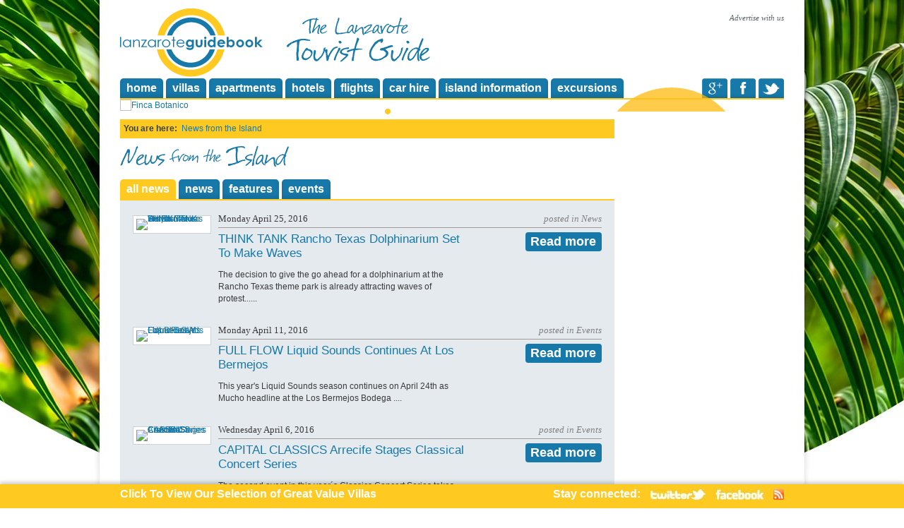

--- FILE ---
content_type: text/html; charset=utf-8
request_url: https://www.lanzaroteguidebook.com/news/page-30
body_size: 9737
content:

<!DOCTYPE html>
<html lang="en" xmlns="http://www.w3.org/1999/xhtml">
<head><title>
	Page 30 | Lanzarote News | News from the Island
</title><meta http-equiv="Content-Type" content="text/html; charset=utf-8" /><meta id="ctl00_ctl00_metaDescription" name="description" content="Catch up on all of the latest news, features and events from the beautiful island of Lanzarote | Page 30" /><meta id="ctl00_ctl00_metaKeywords" name="keywords" content="lanzarote, island, holiday, articles, news" /><meta name="viewport" content="width=device-width, initial-scale=1" /><link rel="icon" href="/favicon.ico" type="image/x-icon" />
    
    <script type='text/javascript' src='//partner.googleadservices.com/gampad/google_service.js'></script>
    <script type='text/javascript'>GS_googleAddAdSenseService("ca-pub-4791244555219504"); GS_googleEnableAllServices();</script>
    <script type='text/javascript'>GA_googleAddSlot("ca-pub-4791244555219504", "accommodation.php"); GA_googleAddSlot("ca-pub-4791244555219504", "Brochure_Download");</script>
    <script type='text/javascript'>GA_googleFetchAds();</script>
</head>
<body class='bg_tree' style="opacity: 1">
    <form name="aspnetForm" method="post" action="/news/page-30" id="aspnetForm">
<div>
<input type="hidden" name="ctl00_ctl00_ctl05_HiddenField" id="ctl00_ctl00_ctl05_HiddenField" value="" />
<input type="hidden" name="__EVENTTARGET" id="__EVENTTARGET" value="" />
<input type="hidden" name="__EVENTARGUMENT" id="__EVENTARGUMENT" value="" />
<input type="hidden" name="__VIEWSTATE" id="__VIEWSTATE" value="/[base64]" />
</div>

<script type="text/javascript">
//<![CDATA[
var theForm = document.forms['aspnetForm'];
if (!theForm) {
    theForm = document.aspnetForm;
}
function __doPostBack(eventTarget, eventArgument) {
    if (!theForm.onsubmit || (theForm.onsubmit() != false)) {
        theForm.__EVENTTARGET.value = eventTarget;
        theForm.__EVENTARGUMENT.value = eventArgument;
        theForm.submit();
    }
}
//]]>
</script>



<script src="../../_assets/scripts/lib/msCombined.min.js" type="text/javascript"></script>
<div>

	<input type="hidden" name="__VIEWSTATEGENERATOR" id="__VIEWSTATEGENERATOR" value="CFEBC018" />
	<input type="hidden" name="__EVENTVALIDATION" id="__EVENTVALIDATION" value="/wEdAAPN6l1cvxQMbBaaHwFJt5spFa00Upv1M6SplDt+qEWQQuzTEgX1DGCW+OBeoesa79U1XoHsViTSLPbacb03F0bikX1GiQ==" />
</div>
        <script type="text/javascript">
//<![CDATA[
Sys.WebForms.PageRequestManager._initialize('ctl00$ctl00$ctl05', 'aspnetForm', [], [], [], 90, 'ctl00$ctl00');
//]]>
</script>

        <div class="wrapper">
            <div class="glbl_header">
                <div class="container">
                    <div class="glbl_header-top">
                        <div class="row">
                            <div class="col-sm-4 col-md-6">
                                <a href="/">
                                    <img src="/_assets/images/site/logo.png" alt="Lanzarote Guidebook" class="logo" />
                                </a>
                                <img src="/_assets/images/site/header_logo.gif" alt="The Lanzarote Tourist Guide" class="hidden-md-down" />
                            </div>
                            <div class="col-sm-8 col-md-6">
                                <div class="hidden-sm-down">
                                    <script type='text/javascript'>GA_googleFillSlot("accommodation.php");</script>
                                    <!--<span class="header-telephone">Booking Hotline <strong>0034 928 848 058</strong></span>&nbsp;&nbsp;-->
                                    <a href="/advertise-with-us" class="advertise-link">Advertise with us</a>
                                </div>
                            </div>
                        </div>
                    </div>
                    <div class="glbl_header-bottom">
                        <button type="button" class="navbar-toggle minus collapsed" data-toggle="collapse" data-target="#mainNav"><span class="icon-bar"></span><span class="icon-bar"></span><span class="icon-bar"></span><span class="sr-only">Toggle menu</span></button>
                        <div class="collapse navbar-collapse" id="mainNav">
                            <div class="row">
                                <div class="col-md-10">
                                    <ul class="glbl_nav">
                                        <li id="ctl00_ctl00_liHome"><a href="/">home</a></li>
                                        <li id="ctl00_ctl00_liVillas"><a href="/villas">villas</a></li>
                                        <li id="ctl00_ctl00_liApartments"><a href="/apartments">apartments</a></li>
                                        <li id="ctl00_ctl00_liHotels"><a href="/hotels">hotels</a></li>
                                        <li id="ctl00_ctl00_liFlights"><a href="/flights">flights</a></li>
                                        <li id="ctl00_ctl00_liCarHire"><a href="/car-hire">car hire</a></li>
                                        <li id="ctl00_ctl00_liTouristInformation"><a href="/island-information" data-toggle="collapse" data-target="#informationDd" aria-expanded="false" aria-controls="informationDd">island information</a> <div class="dropdown-menu collapse" id="informationDd">
                                                                                                     <ul>
                                                                                                         <li><a href="/information/sightseeing">Sightseeing</a></li>
                                                                                                         <li><a href="/information/getting-around">Getting Around </a></li>
                                                                                                         <li><a href="/information/holiday-planning">Holiday Planning</a></li>
                                                                                                         <li><a href="/information/resort-guides">Resorts & Places</a></li>
                                                                                                         <li><a href="/information/food-and-drink">Food and Drink</a></li>
                                                                                                         <li><a href="/information/property">Property</a></li>
                                                                                                         <li><a href="/information/lifestyle">Lifestyle</a></li>
                                                                                                         
                                                                                                     </ul>
                                                                                                 </div>
                                            </li>
                                        <li id="ctl00_ctl00_liExcursions"><a href="/excursion" data-toggle="collapse" data-target="#excursionsDd" aria-expanded="false" aria-controls="excursionsDd">excursions</a>
                                            <div class="dropdown-menu collapse" id="excursionsDd">
                                                <ul>
                                                    <li><a href="/excursion/guided-tours">Guided Tours</a></li>
                                                    <li><a href="/excursion/walking">Guided Walks</a></li>
                                                </ul>
                                            </div>
                                        </li>
                                    </ul>
                                </div>
                                <div class="col-md-2">
                                    <ul class="social_links">
                                        <li><a href="http://twitter.com/LanzaroteGB" target="_blank" class="tw"><span class="sr-only">Twitter</span></a></li>
                                        <li><a href="http://www.facebook.com/lanzaroteguidebook" target="_blank" class="fb"><span class="sr-only">Facebook</span></a></li>
                                        <li><a href="https://plus.google.com/108354532333445510499/posts" target="_blank" class="gp"><span class="sr-only">Google Plus</span></a></li>
                                    </ul>
                                </div>
                            </div>
                        </div>
                    </div>
                </div>
            </div>
            <!-- /glbl_header -->
            <div class="owl-slideshow_container">
                <div class="container">
                    <div class="row">
                        <div class="col-md-12">
                            <div class="owl-slideshow_wrap">
                                <div class="slideshow owl-carousel">
                                    
                                    <div class="slide-item">
                                        <a href="https://www.lanzaroteguidebook.com/villas/details-7078/finca-botanico-garden-villa"><img src="/_assets/media/gallery/105.jpg" alt="Finca Botanico" /></a>
                                        <a href="https://www.lanzaroteguidebook.com/villas/details-7078/finca-botanico-garden-villa" class="slide-link">
                                        <h2>Finca Botanico</h2>
                                        SECRET GARDEN<br/> RURAL RETREAT<br/> From £775 per week </a>
                                    </div>
                                    
                                    <div class="slide-item">
                                        <a href="https://www.lanzaroteguidebook.com/villas/details-7078/finca-botanico-garden-villa"><img src="/_assets/media/gallery/109.jpg" alt="Finca Botanico" /></a>
                                        <a href="https://www.lanzaroteguidebook.com/villas/details-7078/finca-botanico-garden-villa" class="slide-link">
                                        <h2>Finca Botanico</h2>
                                        SECRET GARDEN <br/>RURAL RETREAT<br/> From £775 per week </a>
                                    </div>
                                    
                                    <div class="slide-item">
                                        <a href="https://www.lanzaroteguidebook.com/villas/details-7078/finca-botanico-garden-villa"><img src="/_assets/media/gallery/112.jpg" alt="Finca Botanico" /></a>
                                        <a href="https://www.lanzaroteguidebook.com/villas/details-7078/finca-botanico-garden-villa" class="slide-link">
                                        <h2>Finca Botanico</h2>
                                        SECRET GARDEN<br/>RURAL RETREAT<br/> From £775 per week </a>
                                    </div>
                                    
                                    <div class="slide-item">
                                        <a href="https://www.lanzaroteguidebook.com/villas/details-7078/finca-botanico-garden-villa"><img src="/_assets/media/gallery/107.jpg" alt="Finca Botanico" /></a>
                                        <a href="https://www.lanzaroteguidebook.com/villas/details-7078/finca-botanico-garden-villa" class="slide-link">
                                        <h2>Finca Botanico</h2>
                                        SECRET GARDEN<br/>RURAL RETREAT<br/> From £775 per week </a>
                                    </div>
                                    
                                    <div class="slide-item">
                                        <a href="/villas/details-6891/el-botanico"><img src="/_assets/media/gallery/77.jpg" alt="Finca Botanico" /></a>
                                        <a href="/villas/details-6891/el-botanico" class="slide-link">
                                        <h2>Finca Botanico</h2>
                                        GARDEN APARTMENT<br/>RURAL RETREAT<br/> From £595 per week </a>
                                    </div>
                                    
                                    <div class="slide-item">
                                        <a href="http://www.lanzaroteguidebook.com/villas/details-6891/el-botanico"><img src="/_assets/media/gallery/78.jpg" alt="Finca Botanico" /></a>
                                        <a href="http://www.lanzaroteguidebook.com/villas/details-6891/el-botanico" class="slide-link">
                                        <h2>Finca Botanico</h2>
                                        GARDEN APARTMENT<br/>RURAL RETREAT<br/> From £595 per week </a>
                                    </div>
                                    
                                    <div class="slide-item">
                                        <a href="https://www.lanzaroteguidebook.com/villas/details-7078/finca-botanico-garden-villa"><img src="/_assets/media/gallery/104.jpg" alt="Finca Botanico" /></a>
                                        <a href="https://www.lanzaroteguidebook.com/villas/details-7078/finca-botanico-garden-villa" class="slide-link">
                                        <h2>Finca Botanico</h2>
                                        SECRET GARDEN<br/>RURAL RETREAT<br/> From £775 per week </a>
                                    </div>
                                    
                                    <div class="slide-item">
                                        <a href="https://www.lanzaroteguidebook.com/villas/details-7078/finca-botanico-garden-villa"><img src="/_assets/media/gallery/108.jpg" alt="Finca Botanico" /></a>
                                        <a href="https://www.lanzaroteguidebook.com/villas/details-7078/finca-botanico-garden-villa" class="slide-link">
                                        <h2>Finca Botanico</h2>
                                        SECRET GARDEN<br/>RURAL RETREAT<br/> From £775 per week </a>
                                    </div>
                                    
                                </div>
                                <div class="slideshow-nav"></div>
                            </div>
                        </div>
                    </div>
                </div>
            </div>
            <!--/slideshow_wrapper-->
            <div id="content" class="main-content">
                <div class="container"><div class="row"><div class="col-md-9"><div id="ctl00_ctl00_cphContent_divBreadcrumbs" class="breadcrumb"><span class="you-are-here">You are here:&nbsp;&nbsp;</span>News from the Island</div>
    <div class="content-left-inner">
        <img src="/_assets/images/site/news-details/news-title.png" alt=" news from the island" /></div>
    <div class="clear"></div>
    <div class="news-list-header">
        <ul class="tabs tab-holder">
            <li class="current"><a href="/news"><span class="tab-left"></span>
                <div>all news</div>
                <span class="tab-right"></span></a></li>
            <li ><a href="/news/news"><span class="tab-left"></span>
                <div>news</div>
                <span class="tab-right"></span></a></li>
            <li ><a href="/news/features"><span class="tab-left"></span>
                <div>features</div>
                <span class="tab-right"></span></a></li>
            <li ><a href="/news/events"><span class="tab-left"></span>
                <div>events</div>
                <span class="tab-right"></span></a></li>
        </ul>
    </div>
    <div class="news-list-wrapper">
        <div style="margin-top: 10px">
            
                    <div class="news-item">
                        <div class="row no-gutter-md">
                            <div class="col-sm-2 col-md-2">
                                <div class="image"><a href="/news/news/details-1526/think-tank-rancho-texas-dolphinarium-set-to-make-waves">
                                    <img src="/_assets/media/article/1526_l.jpg" alt="THINK TANK Rancho Texas Dolphinarium Set To Make Waves" /></a></div>
                            </div>
                            <div class="col-sm-10 col-md-10">
                                <div class="news-text">
                                    <div class="news-top cf">
                                        <h4>Monday April 25, 2016<span>posted in News</span></h4>
                                    </div>
                                    <div class="row">
                                        <div class="col-sm-8">
                                            <h3>THINK TANK Rancho Texas Dolphinarium Set To Make Waves</h3>
                                            <p>The decision to give the go ahead for a dolphinarium at the Rancho Texas theme park is already attracting waves of protest......</p>
                                        </div>
                                        <div class="col-sm-4">
                                            <div class="text-md-right"><a href="/news/news/details-1526/think-tank-rancho-texas-dolphinarium-set-to-make-waves" class="btn btn-primary read-more">Read more</a></div>
                                        </div>
                                    </div>
                                </div>
                            </div>
                        </div>
                    </div>
                
                    <div class="news-item">
                        <div class="row no-gutter-md">
                            <div class="col-sm-2 col-md-2">
                                <div class="image"><a href="/news/events/details-1520/full-flow-liquid-sounds-continues-at-los-bermejos">
                                    <img src="/_assets/media/article/1520_l.jpg" alt="FULL FLOW Liquid Sounds Continues At Los Bermejos" /></a></div>
                            </div>
                            <div class="col-sm-10 col-md-10">
                                <div class="news-text">
                                    <div class="news-top cf">
                                        <h4>Monday April 11, 2016<span>posted in Events</span></h4>
                                    </div>
                                    <div class="row">
                                        <div class="col-sm-8">
                                            <h3>FULL FLOW Liquid Sounds Continues At Los Bermejos</h3>
                                            <p>This year's Liquid Sounds season continues on April 24th as Mucho headline at the Los Bermejos Bodega ....</p>
                                        </div>
                                        <div class="col-sm-4">
                                            <div class="text-md-right"><a href="/news/events/details-1520/full-flow-liquid-sounds-continues-at-los-bermejos" class="btn btn-primary read-more">Read more</a></div>
                                        </div>
                                    </div>
                                </div>
                            </div>
                        </div>
                    </div>
                
                    <div class="news-item">
                        <div class="row no-gutter-md">
                            <div class="col-sm-2 col-md-2">
                                <div class="image"><a href="/news/events/details-1518/capital-classics-arrecife-stages-classical-concert-series">
                                    <img src="/_assets/media/article/1518_l.jpg" alt="CAPITAL CLASSICS Arrecife Stages Classical Concert Series" /></a></div>
                            </div>
                            <div class="col-sm-10 col-md-10">
                                <div class="news-text">
                                    <div class="news-top cf">
                                        <h4>Wednesday April 6, 2016<span>posted in Events</span></h4>
                                    </div>
                                    <div class="row">
                                        <div class="col-sm-8">
                                            <h3>CAPITAL CLASSICS Arrecife Stages Classical Concert Series</h3>
                                            <p>The second event in this year´s Classics Concert Series takes place in Arrecife this coming Saturday April 9th.....</p>
                                        </div>
                                        <div class="col-sm-4">
                                            <div class="text-md-right"><a href="/news/events/details-1518/capital-classics-arrecife-stages-classical-concert-series" class="btn btn-primary read-more">Read more</a></div>
                                        </div>
                                    </div>
                                </div>
                            </div>
                        </div>
                    </div>
                
                    <div class="news-item">
                        <div class="row no-gutter-md">
                            <div class="col-sm-2 col-md-2">
                                <div class="image"><a href="/news/events/details-1516/big-picture-international-film-festival-rolls-into-action">
                                    <img src="/_assets/media/article/1516_l.jpg" alt="BIG PICTURE International Film Festival Rolls Into Action" /></a></div>
                            </div>
                            <div class="col-sm-10 col-md-10">
                                <div class="news-text">
                                    <div class="news-top cf">
                                        <h4>Wednesday March 30, 2016<span>posted in Events</span></h4>
                                    </div>
                                    <div class="row">
                                        <div class="col-sm-8">
                                            <h3>BIG PICTURE International Film Festival Rolls Into Action</h3>
                                            <p>The lights go down for Lanzarote’s 16th annual Festival of International Cinema next week....</p>
                                        </div>
                                        <div class="col-sm-4">
                                            <div class="text-md-right"><a href="/news/events/details-1516/big-picture-international-film-festival-rolls-into-action" class="btn btn-primary read-more">Read more</a></div>
                                        </div>
                                    </div>
                                </div>
                            </div>
                        </div>
                    </div>
                
                    <div class="news-item">
                        <div class="row no-gutter-md">
                            <div class="col-sm-2 col-md-2">
                                <div class="image"><a href="/news/features/details-1512/home-front-tourists-must-pay-to-use-homeaway">
                                    <img src="/_assets/media/article/1512_l.jpg" alt="HOME FRONT Tourists Must Pay To Use HomeAway" /></a></div>
                            </div>
                            <div class="col-sm-10 col-md-10">
                                <div class="news-text">
                                    <div class="news-top cf">
                                        <h4>Monday March 21, 2016<span>posted in Features</span></h4>
                                    </div>
                                    <div class="row">
                                        <div class="col-sm-8">
                                            <h3>HOME FRONT Tourists Must Pay To Use HomeAway</h3>
                                            <p>The cost of booking a villa or apartment on Lanzarote via HomeAway and Owners Direct is set to rise by between 6% to 9% this year.....</p>
                                        </div>
                                        <div class="col-sm-4">
                                            <div class="text-md-right"><a href="/news/features/details-1512/home-front-tourists-must-pay-to-use-homeaway" class="btn btn-primary read-more">Read more</a></div>
                                        </div>
                                    </div>
                                </div>
                            </div>
                        </div>
                    </div>
                
            </div>
        <div class="pagination-wrapper">
            <div class="row">
                <div class="col-sm-2">
                    <a id="ctl00_ctl00_cphContent_cphContent_btnPrevious" href="javascript:__doPostBack(&#39;ctl00$ctl00$cphContent$cphContent$btnPrevious&#39;,&#39;&#39;)"><span class="ff">Previous</span></a></div>
                <div class="col-sm-8"><a href="/news/page-1" class="page-number">1</a><a href="/news/page-2" class="page-number">2</a><a href="/news/page-3" class="page-number">3</a><a href="/news/page-4" class="page-number">4</a><a href="/news/page-5" class="page-number">5</a><a href="/news/page-6" class="page-number">6</a><a href="/news/page-7" class="page-number">7</a><a href="/news/page-8" class="page-number">8</a><a href="/news/page-9" class="page-number">9</a><a href="/news/page-10" class="page-number">10</a><a href="/news/page-11" class="page-number">11</a><a href="/news/page-12" class="page-number">12</a><a href="/news/page-13" class="page-number">13</a><a href="/news/page-14" class="page-number">14</a><a href="/news/page-15" class="page-number">15</a><a href="/news/page-16" class="page-number">16</a><a href="/news/page-17" class="page-number">17</a><a href="/news/page-18" class="page-number">18</a><a href="/news/page-19" class="page-number">19</a><a href="/news/page-20" class="page-number">20</a><a href="/news/page-21" class="page-number">21</a><a href="/news/page-22" class="page-number">22</a><a href="/news/page-23" class="page-number">23</a><a href="/news/page-24" class="page-number">24</a><a href="/news/page-25" class="page-number">25</a><a href="/news/page-26" class="page-number">26</a><a href="/news/page-27" class="page-number">27</a><a href="/news/page-28" class="page-number">28</a><a href="/news/page-29" class="page-number">29</a><a href="/news/page-30" class="page-number current">30</a><a href="/news/page-31" class="page-number">31</a><a href="/news/page-32" class="page-number">32</a><a href="/news/page-33" class="page-number">33</a><a href="/news/page-34" class="page-number">34</a><a href="/news/page-35" class="page-number">35</a><a href="/news/page-36" class="page-number">36</a><a href="/news/page-37" class="page-number">37</a><a href="/news/page-38" class="page-number">38</a><a href="/news/page-39" class="page-number">39</a><a href="/news/page-40" class="page-number">40</a><a href="/news/page-41" class="page-number">41</a><a href="/news/page-42" class="page-number">42</a><a href="/news/page-43" class="page-number">43</a><a href="/news/page-44" class="page-number">44</a><a href="/news/page-45" class="page-number">45</a><a href="/news/page-46" class="page-number">46</a><a href="/news/page-47" class="page-number">47</a><a href="/news/page-48" class="page-number">48</a><a href="/news/page-49" class="page-number">49</a><a href="/news/page-50" class="page-number">50</a><a href="/news/page-51" class="page-number">51</a><a href="/news/page-52" class="page-number">52</a><a href="/news/page-53" class="page-number">53</a><a href="/news/page-54" class="page-number">54</a><a href="/news/page-55" class="page-number">55</a><a href="/news/page-56" class="page-number">56</a><a href="/news/page-57" class="page-number">57</a><a href="/news/page-58" class="page-number">58</a><a href="/news/page-59" class="page-number">59</a><a href="/news/page-60" class="page-number">60</a><a href="/news/page-61" class="page-number">61</a><a href="/news/page-62" class="page-number">62</a><a href="/news/page-63" class="page-number">63</a><a href="/news/page-64" class="page-number">64</a><a href="/news/page-65" class="page-number">65</a><a href="/news/page-66" class="page-number">66</a><a href="/news/page-67" class="page-number">67</a><a href="/news/page-68" class="page-number">68</a><a href="/news/page-69" class="page-number">69</a><a href="/news/page-70" class="page-number">70</a><a href="/news/page-71" class="page-number">71</a><a href="/news/page-72" class="page-number">72</a><a href="/news/page-73" class="page-number">73</a><a href="/news/page-74" class="page-number">74</a></div>
                <div class="col-sm-2">
                    <a id="ctl00_ctl00_cphContent_cphContent_btnNext" href="javascript:__doPostBack(&#39;ctl00$ctl00$cphContent$cphContent$btnNext&#39;,&#39;&#39;)"><span class="ff">Next</span></a></div>
            </div>
        </div>
        </div>
    
<div id="share" class="cf">
    <img src="/_assets/images/site/share.jpg" alt="share" style="float: left" />
    <div style="margin: 8px 0 0 8px; float: left">
        <span style="float: left;" class='st_plusone_hcount'></span><span style="float: left;">
            <a style="float: left;" href="http://twitter.com/share" class="twitter-share-button"
                data-count="horizontal" data-via="lanzaroteguidebook">Tweet</a>
            <script type="text/javascript" src="//platform.twitter.com/widgets.js"></script>
        </span><span style="float: left; width: 90px" class='st_fblike_hcount'></span>
        <script type="text/javascript">            var switchTo5x = true;</script>
        
    </div>
</div>

</div><div class="col-md-3"><div class="masonry-md"><div class="row"></div></div></div></div></div>
            </div>
            <div class="glbl_footer">
                <div class="glbl_footer-text"><p><b><br />
</b></p> </div>
                <img src="/_assets/images/site/footer_top.gif?v2" alt="Explore More," class="hidden-sm-down" /><br />
                <div class="glbl_footer-links">
                    <div class="list">
                        <div class="row">
                            <div class="col-xs-12 col-sm-5ths col-lg-5ths">
                                <ul>
                                    <li><a href="/about-us">About Us</a></li>
                                    <li><a href="/island-information">Lanzarote Information Guides</a></li>
                                </ul>
                            </div>
                            <div class="col-xs-12 col-sm-5ths col-lg-5ths">
                                <ul>
                                    <li><a href="/news/news">News</a></li>
                                    <li><a href="/contact">Contact Us</a></li>
                                </ul>
                            </div>
                            <div class="col-xs-12 col-sm-5ths col-lg-5ths">
                                <ul>
                                    <li><a href="/privacy-policy">Privacy Policy</a></li>
                                    <li><a href="/terms-and-conditions">Terms &amp; Conditions</a></li>
                                </ul>
                            </div>
                            <div class="col-xs-12 col-sm-5ths col-lg-5ths">
                                <ul>
                                    <li><a href="/villas">Villas</a></li>
                                    <li><a href="/businesses-for-sale">Businesses For Sale</a></li>
                                </ul>
                            </div>
                            <div class="col-xs-12 col-sm-5ths col-lg-5ths">
                                <ul>
                                    <li><a href="/long-term-rentals">Long Term Rentals</a></li>
                                    <li><a href="/properties-for-sale">Lanzarote Properties For Sale</a></li>
                                </ul>
                            </div>
                        </div>
                    </div>
                </div>
            </div>
            <!--/glbl-footer-->
        </div>
        <!--/wrapper-->
        <div class="floating-footer">
            <div class="container">
                <div class="row">
                    <div class="col-sm-6"><a href="/villas">Click To View Our Selection of Great Value Villas</a> </div>
                    <div class="col-sm-6">
                        <div class="text-sm-right">
                            <ul class="connect">
                                <li>Stay connected:</li>
                                <li><a target="_blank" href="https://twitter.com/#!/LanzaroteGB">
                                    <img src="/_assets/images/site/new/twit.jpg" alt="twitter" />
                                </a></li>
                                <li><a target="_blank" href="http://www.facebook.com/lanzaroteguidebook">
                                    <img src="/_assets/images/site/new/fb.jpg" alt="facebook" />
                                </a></li>
                                <li><a href="/rss">
                                    <img src="/_assets/images/site/rss.png" alt="rss" width="15" height="15" />
                                </a></li>
                            </ul>
                        </div>
                    </div>
                </div>
            </div>
        </div>
        <!--/floating-footer-->
        <button id="scrollTop" class="btn-scroll-top hidden-md-up" title="Go to top"><i class="fa fa-arrow-up"></i><span class="sr-only">Back to top</span></button>
        </form>
    <!--[if lte IE 10]> <script type="text/javascript" src="/_assets/scripts/plugin/rAF.min.js"></script> <script src="https://cdn.jsdelivr.net/g/html5shiv@3.7.3,respond@1.4.2"></script> <![endif]-->
    <script type="text/javascript">var _gaq = _gaq || []; _gaq.push(["_setAccount", "UA-8258577-1"]); _gaq.push(["_trackPageview"]); (function () { var b = document.createElement("script"); b.type = "text/javascript"; b.async = true; b.src = ("https:" == document.location.protocol ? "https://ssl" : "http://www") + ".google-analytics.com/ga.js"; var a = document.getElementsByTagName("script")[0]; a.parentNode.insertBefore(b, a) })();</script>
    <noscript id="deferred-styles"> <link href="/_assets/css/site/default.uncss.min.css" rel="stylesheet" type="text/css" />   </noscript>
    <script id="scriptLoad">var loadDeferredStyles = function () { var b = document.getElementById("deferred-styles"); var a = document.createElement("div"); a.innerHTML = b.textContent; document.body.appendChild(a); b.parentElement.removeChild(b) }; var raf = requestAnimationFrame || mozRequestAnimationFrame || webkitRequestAnimationFrame || msRequestAnimationFrame; if (raf) { raf(function () { window.setTimeout(loadDeferredStyles, 0) }) } else { window.addEventListener("load", loadDeferredStyles) } var scriptLoad = document.getElementById("scriptLoad"); scriptLoad.parentNode.removeChild(scriptLoad);</script>
    <link rel="prev" href="https://www.lanzaroteguidebook.com/news/page-29" /><link rel="next" href="https://www.lanzaroteguidebook.com/news/page-31" /><link rel="alternate" type="application/rss+xml" title="RSS" href="https://www.lanzaroteguidebook.com/rss" />
    <script async="async" type="text/javascript" src="/_assets/scripts/require.min.js" data-main="/_assets/scripts/config.min.js"></script>
</body>
</html>


--- FILE ---
content_type: application/javascript
request_url: https://www.lanzaroteguidebook.com/_assets/scripts/require.min.js
body_size: 7717
content:
var requirejs, require, define; !function (ba) { function G(e) { return "[object Function]" === K.call(e) } function H(e) { return "[object Array]" === K.call(e) } function v(e, t) { if (e) { var i; for (i = 0; i < e.length && (!e[i] || !t(e[i], i, e)); i += 1); } } function T(e, t) { if (e) { var i; for (i = e.length - 1; -1 < i && (!e[i] || !t(e[i], i, e)); i -= 1); } } function t(e, t) { return fa.call(e, t) } function m(e, i) { return t(e, i) && e[i] } function B(e, i) { for (var n in e) if (t(e, n) && i(e[n], n)) break } function U(e, i, n, r) { return i && B(i, function (i, o) { !n && t(e, o) || (!r || "object" != typeof i || !i || H(i) || G(i) || i instanceof RegExp ? e[o] = i : (e[o] || (e[o] = {}), U(e[o], i, n, r))) }), e } function u(e, t) { return function () { return t.apply(e, arguments) } } function ca(e) { throw e } function da(e) { if (!e) return e; var t = ba; return v(e.split("."), function (e) { t = t[e] }), t } function C(e, t, i, n) { return t = Error(t + "\nhttp://requirejs.org/docs/errors.html#" + e), t.requireType = e, t.requireModules = n, i && (t.originalError = i), t } function ga(e) { function i(e, t, i) { var n, r, o, a, s, u, c, d, t = t && t.split("/"), f = D.map, p = f && f["*"]; if (e) { for (r = (e = e.split("/")).length - 1, D.nodeIdCompat && Q.test(e[r]) && (e[r] = e[r].replace(Q, "")), "." === e[0].charAt(0) && t && (r = t.slice(0, t.length - 1), e = r.concat(e)), r = e, o = 0; o < r.length; o++)"." === (a = r[o]) ? (r.splice(o, 1), o -= 1) : ".." === a && 0 !== o && (1 != o || ".." !== r[2]) && ".." !== r[o - 1] && 0 < o && (r.splice(o - 1, 2), o -= 2); e = e.join("/") } if (i && f && (t || p)) { o = (r = e.split("/")).length; e: for (; 0 < o; o -= 1) { if (s = r.slice(0, o).join("/"), t) for (a = t.length; 0 < a; a -= 1)if ((i = m(f, t.slice(0, a).join("/"))) && (i = m(i, s))) { n = i, u = o; break e } !c && p && m(p, s) && (c = m(p, s), d = o) } !n && c && (n = c, u = d), n && (r.splice(0, u, n), e = r.join("/")) } return (n = m(D.pkgs, e)) ? n : e } function n(e) { z && v(document.getElementsByTagName("script"), function (t) { if (t.getAttribute("data-requiremodule") === e && t.getAttribute("data-requirecontext") === k.contextName) return t.parentNode.removeChild(t), !0 }) } function r(e) { var t = m(D.paths, e); if (t && H(t) && 1 < t.length) return t.shift(), k.require.undef(e), k.makeRequire(null, { skipMap: !0 })([e]), !0 } function o(e) { var t, i = e ? e.indexOf("!") : -1; return -1 < i && (t = e.substring(0, i), e = e.substring(i + 1, e.length)), [t, e] } function a(e, t, n, r) { var a, s, u = null, c = t ? t.name : null, d = e, f = !0, p = ""; return e || (f = !1, e = "_@r" + (J += 1)), e = o(e), u = e[0], e = e[1], u && (u = i(u, c, r), s = m(F, u)), e && (u ? p = s && s.normalize ? s.normalize(e, function (e) { return i(e, c, r) }) : -1 === e.indexOf("!") ? i(e, c, r) : e : (p = i(e, c, r), e = o(p), u = e[0], p = e[1], n = !0, a = k.nameToUrl(p))), n = !u || s || n ? "" : "_unnormalized" + (P += 1), { prefix: u, name: p, parentMap: t, unnormalized: !!n, url: a, originalName: d, isDefine: f, id: (u ? u + "!" + p : p) + n } } function s(e) { var t = e.id, i = m(w, t); return i || (i = w[t] = new k.Module(e)), i } function c(e, i, n) { var r = e.id, o = m(w, r); !t(F, r) || o && !o.defineEmitComplete ? (o = s(e)).error && "error" === i ? n(o.error) : o.on(i, n) : "defined" === i && n(F[r]) } function d(e, t) { var i = e.requireModules, n = !1; t ? t(e) : (v(i, function (t) { (t = m(w, t)) && (t.error = e, t.events.error && (n = !0, t.emit("error", e))) }), n || g.onError(e)) } function f() { R.length && (ha.apply(O, [O.length, 0].concat(R)), R = []) } function p(e) { delete w[e], delete A[e] } function l(e, t, i) { var n = e.map.id; e.error ? e.emit("error", e.error) : (t[n] = !0, v(e.depMaps, function (n, r) { var o = n.id, a = m(w, o); a && !e.depMatched[r] && !i[o] && (m(t, o) ? (e.defineDep(r, F[o]), e.check()) : l(a, t, i)) }), i[n] = !0) } function h() { var e, t, i = (e = 1e3 * D.waitSeconds) && k.startTime + e < (new Date).getTime(), o = [], a = [], s = !1, u = !0; if (!y) { if (y = !0, B(A, function (e) { var c = e.map, d = c.id; if (e.enabled && (c.isDefine || a.push(e), !e.error)) if (!e.inited && i) r(d) ? s = t = !0 : (o.push(d), n(d)); else if (!e.inited && e.fetched && c.isDefine && (s = !0, !c.prefix)) return u = !1 }), i && o.length) return e = C("timeout", "Load timeout for modules: " + o, null, o), e.contextName = k.contextName, d(e); u && v(a, function (e) { l(e, {}, {}) }), i && !t || !s || !z && !ea || S || (S = setTimeout(function () { S = 0, h() }, 10)), y = !1 } } function x(e) { t(F, e[0]) || s(a(e[0], null, !0)).init(e[1], e[2]) } function b(e) { var e = e.currentTarget || e.srcElement, t = k.onScriptLoad; return e.detachEvent && !Y ? e.detachEvent("onreadystatechange", t) : e.removeEventListener("load", t, !1), t = k.onScriptError, (!e.detachEvent || Y) && e.removeEventListener("error", t, !1), { node: e, id: e && e.getAttribute("data-requiremodule") } } function q() { var e; for (f(); O.length;) { if (null === (e = O.shift())[0]) return d(C("mismatch", "Mismatched anonymous define() module: " + e[e.length - 1])); x(e) } } var y, E, k, j, S, D = { waitSeconds: 7, baseUrl: "./", paths: {}, bundles: {}, pkgs: {}, shim: {}, config: {} }, w = {}, A = {}, L = {}, O = [], F = {}, I = {}, _ = {}, J = 1, P = 1; return j = { require: function (e) { return e.require ? e.require : e.require = k.makeRequire(e.map) }, exports: function (e) { if (e.usingExports = !0, e.map.isDefine) return e.exports ? F[e.map.id] = e.exports : e.exports = F[e.map.id] = {} }, module: function (e) { return e.module ? e.module : e.module = { id: e.map.id, uri: e.map.url, config: function () { return m(D.config, e.map.id) || {} }, exports: e.exports || (e.exports = {}) } } }, E = function (e) { this.events = m(L, e.id) || {}, this.map = e, this.shim = m(D.shim, e.id), this.depExports = [], this.depMaps = [], this.depMatched = [], this.pluginMaps = {}, this.depCount = 0 }, E.prototype = { init: function (e, t, i, n) { n = n || {}, this.inited || (this.factory = t, i ? this.on("error", i) : this.events.error && (i = u(this, function (e) { this.emit("error", e) })), this.depMaps = e && e.slice(0), this.errback = i, this.inited = !0, this.ignore = n.ignore, n.enabled || this.enabled ? this.enable() : this.check()) }, defineDep: function (e, t) { this.depMatched[e] || (this.depMatched[e] = !0, this.depCount -= 1, this.depExports[e] = t) }, fetch: function () { if (!this.fetched) { this.fetched = !0, k.startTime = (new Date).getTime(); var e = this.map; if (!this.shim) return e.prefix ? this.callPlugin() : this.load(); k.makeRequire(this.map, { enableBuildCallback: !0 })(this.shim.deps || [], u(this, function () { return e.prefix ? this.callPlugin() : this.load() })) } }, load: function () { var e = this.map.url; I[e] || (I[e] = !0, k.load(this.map.id, e)) }, check: function () { if (this.enabled && !this.enabling) { var e, t, i = this.map.id; t = this.depExports; var n = this.exports, r = this.factory; if (this.inited) { if (this.error) this.emit("error", this.error); else if (!this.defining) { if (this.defining = !0, 1 > this.depCount && !this.defined) { if (G(r)) { if (this.events.error && this.map.isDefine || g.onError !== ca) try { n = k.execCb(i, r, t, n) } catch (t) { e = t } else n = k.execCb(i, r, t, n); if (this.map.isDefine && void 0 === n && ((t = this.module) ? n = t.exports : this.usingExports && (n = this.exports)), e) return e.requireMap = this.map, e.requireModules = this.map.isDefine ? [this.map.id] : null, e.requireType = this.map.isDefine ? "define" : "require", d(this.error = e) } else n = r; this.exports = n, this.map.isDefine && !this.ignore && (F[i] = n, g.onResourceLoad) && g.onResourceLoad(k, this.map, this.depMaps), p(i), this.defined = !0 } this.defining = !1, this.defined && !this.defineEmitted && (this.defineEmitted = !0, this.emit("defined", this.exports), this.defineEmitComplete = !0) } } else this.fetch() } }, callPlugin: function () { var e = this.map, n = e.id, r = a(e.prefix); this.depMaps.push(r), c(r, "defined", u(this, function (r) { var o, f; f = m(_, this.map.id); var l = this.map.name, h = this.map.parentMap ? this.map.parentMap.name : null, v = k.makeRequire(e.parentMap, { enableBuildCallback: !0 }); this.map.unnormalized ? (r.normalize && (l = r.normalize(l, function (e) { return i(e, h, !0) }) || ""), c(r = a(e.prefix + "!" + l, this.map.parentMap), "defined", u(this, function (e) { this.init([], function () { return e }, null, { enabled: !0, ignore: !0 }) })), (f = m(w, r.id)) && (this.depMaps.push(r), this.events.error && f.on("error", u(this, function (e) { this.emit("error", e) })), f.enable())) : f ? (this.map.url = k.nameToUrl(f), this.load()) : (o = u(this, function (e) { this.init([], function () { return e }, null, { enabled: !0 }) }), o.error = u(this, function (e) { this.inited = !0, this.error = e, e.requireModules = [n], B(w, function (e) { 0 === e.map.id.indexOf(n + "_unnormalized") && p(e.map.id) }), d(e) }), o.fromText = u(this, function (i, r) { var u = e.name, c = a(u), f = M; r && (i = r), f && (M = !1), s(c), t(D.config, n) && (D.config[u] = D.config[n]); try { g.exec(i) } catch (e) { return d(C("fromtexteval", "fromText eval for " + n + " failed: " + e, e, [n])) } f && (M = !0), this.depMaps.push(c), k.completeLoad(u), v([u], o) }), r.load(e.name, v, o, D)) })), k.enable(r, this), this.pluginMaps[r.id] = r }, enable: function () { A[this.map.id] = this, this.enabling = this.enabled = !0, v(this.depMaps, u(this, function (e, i) { var n, r; if ("string" == typeof e) { if (e = a(e, this.map.isDefine ? this.map : this.map.parentMap, !1, !this.skipMap), this.depMaps[i] = e, n = m(j, e.id)) return void (this.depExports[i] = n(this)); this.depCount += 1, c(e, "defined", u(this, function (e) { this.defineDep(i, e), this.check() })), this.errback ? c(e, "error", u(this, this.errback)) : this.events.error && c(e, "error", u(this, function (e) { this.emit("error", e) })) } n = e.id, r = w[n], !t(j, n) && r && !r.enabled && k.enable(e, this) })), B(this.pluginMaps, u(this, function (e) { var t = m(w, e.id); t && !t.enabled && k.enable(e, this) })), this.enabling = !1, this.check() }, on: function (e, t) { var i = this.events[e]; i || (i = this.events[e] = []), i.push(t) }, emit: function (e, t) { v(this.events[e], function (e) { e(t) }), "error" === e && delete this.events[e] } }, k = { config: D, contextName: e, registry: w, defined: F, urlFetched: I, defQueue: O, Module: E, makeModuleMap: a, nextTick: g.nextTick, onError: d, configure: function (e) { e.baseUrl && "/" !== e.baseUrl.charAt(e.baseUrl.length - 1) && (e.baseUrl += "/"); var t = D.shim, i = { paths: !0, bundles: !0, config: !0, map: !0 }; B(e, function (e, t) { i[t] ? (D[t] || (D[t] = {}), U(D[t], e, !0, !0)) : D[t] = e }), e.bundles && B(e.bundles, function (e, t) { v(e, function (e) { e !== t && (_[e] = t) }) }), e.shim && (B(e.shim, function (e, i) { H(e) && (e = { deps: e }), !e.exports && !e.init || e.exportsFn || (e.exportsFn = k.makeShimExports(e)), t[i] = e }), D.shim = t), e.packages && v(e.packages, function (e) { var t; t = (e = "string" == typeof e ? { name: e } : e).name, e.location && (D.paths[t] = e.location), D.pkgs[t] = e.name + "/" + (e.main || "main").replace(ia, "").replace(Q, "") }), B(w, function (e, t) { !e.inited && !e.map.unnormalized && (e.map = a(t)) }), (e.deps || e.callback) && k.require(e.deps || [], e.callback) }, makeShimExports: function (e) { return function () { var t; return e.init && (t = e.init.apply(ba, arguments)), t || e.exports && da(e.exports) } }, makeRequire: function (r, o) { function u(i, n, c) { var f, p; return o.enableBuildCallback && n && G(n) && (n.__requireJsBuild = !0), "string" == typeof i ? G(n) ? d(C("requireargs", "Invalid require call"), c) : r && t(j, i) ? j[i](w[r.id]) : g.get ? g.get(k, i, r, u) : (f = a(i, r, !1, !0), f = f.id, t(F, f) ? F[f] : d(C("notloaded", 'Module name "' + f + '" has not been loaded yet for context: ' + e + (r ? "" : ". Use require([])")))) : (q(), k.nextTick(function () { q(), (p = s(a(null, r))).skipMap = o.skipMap, p.init(i, n, c, { enabled: !0 }), h() }), u) } return o = o || {}, U(u, { isBrowser: z, toUrl: function (e) { var t, n = e.lastIndexOf("."), o = e.split("/")[0]; return -1 !== n && ("." !== o && ".." !== o || 1 < n) && (t = e.substring(n, e.length), e = e.substring(0, n)), k.nameToUrl(i(e, r && r.id, !0), t, !0) }, defined: function (e) { return t(F, a(e, r, !1, !0).id) }, specified: function (e) { return e = a(e, r, !1, !0).id, t(F, e) || t(w, e) } }), r || (u.undef = function (e) { f(); var t = a(e, r, !0), i = m(w, e); n(e), delete F[e], delete I[t.url], delete L[e], T(O, function (t, i) { t[0] === e && O.splice(i, 1) }), i && (i.events.defined && (L[e] = i.events), p(e)) }), u }, enable: function (e) { m(w, e.id) && s(e).enable() }, completeLoad: function (e) { var i, n, o = m(D.shim, e) || {}, a = o.exports; for (f(); O.length;) { if (null === (n = O.shift())[0]) { if (n[0] = e, i) break; i = !0 } else n[0] === e && (i = !0); x(n) } if (n = m(w, e), !i && !t(F, e) && n && !n.inited) { if (D.enforceDefine && (!a || !da(a))) return r(e) ? void 0 : d(C("nodefine", "No define call for " + e, null, [e])); x([e, o.deps || [], o.exportsFn]) } h() }, nameToUrl: function (e, t, i) { var n, r, o; if ((n = m(D.pkgs, e)) && (e = n), n = m(_, e)) return k.nameToUrl(n, t, i); if (g.jsExtRegExp.test(e)) n = e + (t || ""); else { for (n = D.paths, r = (e = e.split("/")).length; 0 < r; r -= 1)if (o = e.slice(0, r).join("/"), o = m(n, o)) { H(o) && (o = o[0]), e.splice(0, r, o); break } n = e.join("/"), n = ("/" === (n += t || (/^data\:|\?/.test(n) || i ? "" : ".js")).charAt(0) || n.match(/^[\w\+\.\-]+:/) ? "" : D.baseUrl) + n } return D.urlArgs ? n + (-1 === n.indexOf("?") ? "?" : "&") + D.urlArgs : n }, load: function (e, t) { g.load(k, e, t) }, execCb: function (e, t, i, n) { return t.apply(n, i) }, onScriptLoad: function (e) { ("load" === e.type || ja.test((e.currentTarget || e.srcElement).readyState)) && (N = null, e = b(e), k.completeLoad(e.id)) }, onScriptError: function (e) { var t = b(e); if (!r(t.id)) return d(C("scripterror", "Script error for: " + t.id, e, [t.id])) } }, k.require = k.makeRequire(), k } var g, x, y, D, I, E, N, J, s, O, ka = /(\/\*([\s\S]*?)\*\/|([^:]|^)\/\/(.*)$)/gm, la = /[^.]\s*require\s*\(\s*["']([^'"\s]+)["']\s*\)/g, Q = /\.js$/, ia = /^\.\//; x = Object.prototype; var K = x.toString, fa = x.hasOwnProperty, ha = Array.prototype.splice, z = !("undefined" == typeof window || "undefined" == typeof navigator || !window.document), ea = !z && "undefined" != typeof importScripts, ja = z && "PLAYSTATION 3" === navigator.platform ? /^complete$/ : /^(complete|loaded)$/, Y = "undefined" != typeof opera && "[object Opera]" === opera.toString(), F = {}, q = {}, R = [], M = !1; if (void 0 === define) { if (void 0 !== requirejs) { if (G(requirejs)) return; q = requirejs, requirejs = void 0 } void 0 !== require && !G(require) && (q = require, require = void 0), g = requirejs = function (e, t, i, n) { var r, o = "_"; return !H(e) && "string" != typeof e && (r = e, H(t) ? (e = t, t = i, i = n) : e = []), r && r.context && (o = r.context), (n = m(F, o)) || (n = F[o] = g.s.newContext(o)), r && n.configure(r), n.require(e, t, i) }, g.config = function (e) { return g(e) }, g.nextTick = "undefined" != typeof setTimeout ? function (e) { setTimeout(e, 4) } : function (e) { e() }, require || (require = g), g.version = "2.1.16", g.jsExtRegExp = /^\/|:|\?|\.js$/, g.isBrowser = z, x = g.s = { contexts: F, newContext: ga }, g({}), v(["toUrl", "undef", "defined", "specified"], function (e) { g[e] = function () { var t = F._; return t.require[e].apply(t, arguments) } }), z && (y = x.head = document.getElementsByTagName("body")[0], D = document.getElementsByTagName("base")[0]) && (y = x.head = D.parentNode), g.onError = ca, g.createNode = function (e) { var t = e.xhtml ? document.createElementNS("http://www.w3.org/1999/xhtml", "html:script") : document.createElement("script"); return t.type = e.scriptType || "text/javascript", t.charset = "utf-8", t.async = !0, t }, g.load = function (e, t, i) { var n = e && e.config || {}; if (z) return (n = g.createNode(n, t, i)).setAttribute("data-requirecontext", e.contextName), n.setAttribute("data-requiremodule", t), !n.attachEvent || n.attachEvent.toString && 0 > n.attachEvent.toString().indexOf("[native code") || Y ? (n.addEventListener("load", e.onScriptLoad, !1), n.addEventListener("error", e.onScriptError, !1)) : (M = !0, n.attachEvent("onreadystatechange", e.onScriptLoad)), n.src = i, J = n, D ? y.insertBefore(n, D) : y.appendChild(n), J = null, n; if (ea) try { importScripts(i), e.completeLoad(t) } catch (n) { e.onError(C("importscripts", "importScripts failed for " + t + " at " + i, n, [t])) } }, z && !q.skipDataMain && T(document.getElementsByTagName("script"), function (e) { if (y || (y = e.parentNode), I = e.getAttribute("data-main")) return s = I, q.baseUrl || (E = s.split("/"), s = E.pop(), O = E.length ? E.join("/") + "/" : "./", q.baseUrl = O), s = s.replace(Q, ""), g.jsExtRegExp.test(s) && (s = I), q.deps = q.deps ? q.deps.concat(s) : [s], !0 }), define = function (e, t, i) { var n, r; "string" != typeof e && (i = t, t = e, e = null), H(t) || (i = t, t = null), !t && G(i) && (t = [], i.length && (i.toString().replace(ka, "").replace(la, function (e, i) { t.push(i) }), t = (1 === i.length ? ["require"] : ["require", "exports", "module"]).concat(t))), M && ((n = J) || (N && "interactive" === N.readyState || T(document.getElementsByTagName("script"), function (e) { if ("interactive" === e.readyState) return N = e }), n = N), n && (e || (e = n.getAttribute("data-requiremodule")), r = F[n.getAttribute("data-requirecontext")])), (r ? r.defQueue : R).push([e, t, i]) }, define.amd = { jQuery: !0 }, g.exec = function (b) { return eval(b) }, g(q) } }(this);

--- FILE ---
content_type: application/javascript
request_url: https://www.lanzaroteguidebook.com/_assets/scripts/app/main.min.js?bust=1769451736506
body_size: 2440
content:
function pageScroll(){function n(){}n();$(window).scroll(function(){n()});setInterval(function(){n()},50)}function post_to_url(n,t,i){var r,f,u;i=i||"post";r=document.createElement("form");r.setAttribute("method",i);r.setAttribute("action",n);for(f in t)u=document.createElement("input"),u.setAttribute("type","hidden"),u.setAttribute("name",f),u.setAttribute("value",t[f]),r.appendChild(u);document.body.appendChild(r);r.submit()}function characterLimit(n,t,i,r){var u,f,e;return(window.event?u=r.keyCode:r.which&&(u=r.which),f=String.fromCharCode(u),n.value.length==t)?!u||u==8:i?(e=/d/,e.test(f)||!u||u==8):!0}define(["plugin/jquery.gsap.min","plugin/bootstrap.min"],function(){var n=function(){var n=100*($(".constant").width()/$(".constant").parent().width()),t=Math.round(n);document.body.style.opacity=1;_global()},t=function(){_layout()};return{init:n,layout:t}});var scrollChange=!0,_global=function(){var n,t;elemDOM("select, input")&&require(["inputs.min"]);elemDOM(".owl-carousel")&&require(["owlcarousel/owl.carousel.min","plugin/lazyload.min","plugin/imagesloaded.pkgd.min"],function(){window.blockMenuHeaderScroll=!1;$(window).on("touchstart",function(n){$(n.target).closest(".owl-grab").length==1&&(blockMenuHeaderScroll=!0)});$(window).on("touchend",function(){blockMenuHeaderScroll=!1});$(window).on("touchmove",function(n){blockMenuHeaderScroll&&n.preventDefault()});$(document).ready(function(){var n=$(".slideshow.owl-carousel").owlCarousel({autoplay:!0,items:1,loop:!0,margin:0,autoplayHoverPause:!0,dotsContainer:".slideshow-nav",nav:!1,animateOut:"fadeOut",autoHeight:!0});n.trigger("initialized.owl.carousel").addClass("loaded")});$(".image-gallery-wrapper .owl-carousel").owlCarousel({loop:!0,margin:10,nav:!0,items:1});var n=$(".image-gallery-wrapper .owl-carousel").owlCarousel();$(".small-image-wrapper .small-image").click(function(){n.trigger("to.owl.carousel",[$(this).index(),300])})});$("#news-details-main").find("p").first().addClass("bold");$(function(){$('[data-toggle="tooltip"]').tooltip()});elemDOM(".widget-flight")&&$(".widget-flight label").each(function(){$(this).find("span").addClass("sr-only");var n=$(this).find("span").html();$(this).find("input").attr("placeholder",n)});elemDOM(".tabs")&&require(["jquery.tools.min"],function(){$(".tabs").is("#featured-tabs")?$("#featured-tabs").tabs("div.featured-item",{event:"mousedown"}):$(".tabs").tabs("div.tab-item",{event:"mousedown"})});elemDOM(".book-link")&&(jQuery(".book-link").css({opacity:.5}),jQuery(".book-link").hover(function(){jQuery(this).stop().animate({opacity:1},200)},function(){jQuery(this).stop().animate({opacity:.5},200)}));elemDOM(".menuoverstate")&&$(".menuoverstate").each(function(){if(this.src!=undefined){preload_image=new Image;var t=".jpg",n="_o.jpg";this.src.indexOf(".png")!=-1?(t=".png",n="_o.png"):this.src.indexOf(".gif")!=-1?(t=".gif",n="_o.gif"):this.src.indexOf(".jpeg")!=-1?(t=".jpeg",n="_o.jpeg"):this.src.indexOf(".bmp")!=-1&&(t=".bmp",n="_o.bmp");preload_image.src=this.src.replace(t,n);$(this).hover(function(){this.src.indexOf(n)==-1&&(this.src=this.src.replace(t,n))},function(){this.src=this.src.replace(n,t)})}});elemDOM("a.open-fb")&&require(["fancybox/jquery.fancybox-1.3.1.min"],function(){$(function(){$("a.open-fb").fancybox({type:"iframe",height:200,width:320,margin:0,padding:0,autoDimensions:"false",scrolling:"no"})})});var i=$(window).width(),r=$(window).height();windowHeight=$(window).height();windowWidth=$(window).width();n=100*($(".constant").width()/$(".constant").parent().width());t=Math.round(n)},_layout=function(){if(Modernizr.svg||$.each($('img, input[type="image"]'),function(){var n=this;n.src.indexOf(".svg")!==-1&&(n.src=n.src.replace(".svg",".png"))}),window.matchMedia("(min-width:991px)").matches)$(".glbl_nav li > a").click(function(){$(this).next().is(":visible")&&(location.href=$(this).attr("href"))});else $('.glbl_nav li > a[data-toggle="collapse"]').one("click",function(n){n.preventDefault()});if(elemDOM(".masonry-md")&&requirejs(["require","jquery","plugin/masonry.min"],function(n,t,i){n(["jquery-bridget/jquery-bridget"],function(n){function r(){window.matchMedia("(min-width:768px) and (max-width: 992px)").matches&&t(".masonry-md .row").masonry({})}n("masonry",i,t);r();t(window).resize(function(){r()})})}),elemDOM("#availabilityCalendar")&&require(["CustomCalendar"],function(){$("#availabilityCalendar").datePicker({inline:!0,renderCallback:function(n,t){var i=t.asString();$.inArray(i,availableDates)!=-1?n.addClass("available"):$.inArray(i,unavailableDates)!=-1&&n.addClass("unavailable")}})}),elemDOM('a[href="#villas-booking-form"]')&&require(["plugin/scrollto.min"],function(){$('a[href="#villas-booking-form"]').click(function(){return $.scrollTo("#villas-booking-form",800),!1})}),$("[id^=google_ads]").css("display","inline"),$("[id^=google_ads] span").removeAttr("style"),$("[id^=google_ads] a b").attr("style","font-weight: normal !important; text-decoration: underline;"),$("[id^=google_ads]").parent().css("margin-bottom","6px"),elemDOM("#scrollTop")){var n=220,t=500;$(window).scroll(function(){$(this).scrollTop()>n?$("#scrollTop").addClass("visible"):$("#scrollTop").removeClass("visible")});$("#scrollTop").click(function(n){return n.preventDefault(),$("html, body").animate({scrollTop:0},t),!1})}};(function(n){var t=n.createElement("STYLE"),u="addEventListener"in n,i=function(t,i){u?n.addEventListener(t,i):n.attachEvent("on"+t,i)},r=function(n){!t.styleSheet?t.innerHTML=n:t.styleSheet.cssText=n};n.getElementsByTagName("HEAD")[0].appendChild(t);i("mousedown",function(){r(":focus{outline:0}::-moz-focus-inner{border:0;}")});i("keydown",function(){r("")})})(document);

--- FILE ---
content_type: application/javascript
request_url: https://www.lanzaroteguidebook.com/_assets/scripts/inputs.min.js?bust=1769451736506
body_size: 795
content:
var checkboxHeight="25",radioHeight="25",selectWidth="243",Custom={init:function(){var n=document.getElementsByTagName("input"),t=Array(),r,i,u;for(a=0;a<n.length;a++)(n[a].type=="checkbox"||n[a].type=="radio")&&n[a].className=="styled"&&(t[a]=document.createElement("span"),t[a].className=n[a].type,n[a].checked==!0&&(n[a].type=="checkbox"?(position="0 -"+checkboxHeight*2+"px",t[a].style.backgroundPosition=position):(position="0 -"+radioHeight*2+"px",t[a].style.backgroundPosition=position)),n[a].parentNode.insertBefore(t[a],n[a]),n[a].onchange=Custom.clear,n[a].getAttribute("disabled")?t[a].className=t[a].className+=" disabled":(t[a].onmousedown=Custom.pushed,t[a].onmouseup=Custom.check));for(n=document.getElementsByTagName("select"),a=0;a<n.length;a++)if(n[a].className=="styled"){for(i=n[a].getElementsByTagName("option"),u=i[0].childNodes[0].nodeValue,r=document.createTextNode(u),b=0;b<i.length;b++)i[b].selected==!0&&(r=document.createTextNode(i[b].childNodes[0].nodeValue));t[a]=document.createElement("span");t[a].className="select";t[a].id="select"+n[a].name;t[a].appendChild(r);n[a].parentNode.insertBefore(t[a],n[a]);n[a].getAttribute("disabled")?n[a].previousSibling.className=n[a].previousSibling.className+=" disabled":n[a].onchange=Custom.choose}document.onmouseup=Custom.clear},pushed:function(){element=this.nextSibling;this.style.backgroundPosition=element.checked==!0&&element.type=="checkbox"?"0 -"+checkboxHeight*3+"px":element.checked==!0&&element.type=="radio"?"0 -"+radioHeight*3+"px":element.checked!=!0&&element.type=="checkbox"?"0 -"+checkboxHeight+"px":"0 -"+radioHeight+"px"},check:function(){if(element=this.nextSibling,element.checked==!0&&element.type=="checkbox")this.style.backgroundPosition="0 0",element.checked=!1;else{if(element.type=="checkbox")this.style.backgroundPosition="0 -"+checkboxHeight*2+"px";else for(this.style.backgroundPosition="0 -"+radioHeight*2+"px",group=this.nextSibling.name,inputs=document.getElementsByTagName("input"),a=0;a<inputs.length;a++)inputs[a].name==group&&inputs[a]!=this.nextSibling&&(inputs[a].previousSibling.style.backgroundPosition="0 0");element.checked=!0}},clear:function(){inputs=document.getElementsByTagName("input");for(var n=0;n<inputs.length;n++)inputs[n].type=="checkbox"&&inputs[n].checked==!0&&inputs[n].className=="styled"?inputs[n].previousSibling.style.backgroundPosition="0 -"+checkboxHeight*2+"px":inputs[n].type=="checkbox"&&inputs[n].className=="styled"?inputs[n].previousSibling.style.backgroundPosition="0 0":inputs[n].type=="radio"&&inputs[n].checked==!0&&inputs[n].className=="styled"?inputs[n].previousSibling.style.backgroundPosition="0 -"+radioHeight*2+"px":inputs[n].type=="radio"&&inputs[n].className=="styled"&&(inputs[n].previousSibling.style.backgroundPosition="0 0")},choose:function(){for(option=this.getElementsByTagName("option"),d=0;d<option.length;d++)option[d].selected==!0&&(document.getElementById("select"+this.name).childNodes[0].nodeValue=option[d].childNodes[0].nodeValue)}};window.onload=Custom.init;

--- FILE ---
content_type: application/javascript
request_url: https://www.lanzaroteguidebook.com/_assets/scripts/config.min.js
body_size: 785
content:
function LoadInCoreScripts(n){require(["app/main.min","placeholders","plugin/modernizr.min"],function(t){t.layout();t.init();n('a[href="#"], a[href="##"]').bind("click",function(n){n.preventDefault()});n('a[href^="#"]:not(a[href="#"])').bind("click",function(t){t.preventDefault();var i=n(n(this).attr("href"));i.length>0&&n("body, html").animate({scrollTop:i.offset().top},500,function(){scrollChange=!0})})})}function elemDOM(n){if(typeof $!="function"){if(document.querySelectorAll(n).length>0&&typeof document.querySelectorAll(n)[0]!="undefined")return!0}else if($(n).length>0&&typeof $(n)[0]!="undefined")return!0}function dependencies(){cssLoad(".owl-carousel","owlcarousel/assets/owl.carousel.min");cssLoad(".open-fb","fancybox/fb.min");cssLoad("#availabilityCalendar","CustomCalendar")}function cssLoad(n,t){require(["jquery"],function(i){if(i(n).length>0&&typeof i(n)[0]!="undefined"&&i('head link[href="'+t+'"]').length==0){var u=document.getElementsByTagName("head")[0],r=document.createElement("link");r.rel="stylesheet";r.type="text/css";r.href=t=="owlcarousel/assets/owl.carousel.min"?"/_assets/scripts/plugin/"+t+".css":t=="fancybox/fb.min"?"/_assets/scripts/"+t+".css":"/_assets/css/site/"+t+".css";u.appendChild(r)}})}require.config({urlArgs:"bust="+(new Date).getTime(),waitSeconds:200,paths:{app:"app",lib:"lib",plugin:"plugin",admin:"admin",ckEditor:"../ckeditor",jquery:"lib/jquery-2.2.4.min",owlcarousel:"plugin/owlcarousel",placeholders:"lib/Placeholders.min",fancybox:"fancybox",async:"vendor/requirejs-plugins/src/async"},shim:{"plugin/modernizr.min":["jquery"],"owlcarousel/owl.carousel.min":["jquery"],"plugin/smartresize":["jquery"],"plugin/lazyload.min":["jquery"],"plugin/bootstrap.min":["jquery"],"app/lightbox-helper":["plugin/fancybox/jquery.fancybox"]}});window.jQuery?LoadInCoreScripts(window.jQuery):require(["jquery"],function(n){LoadInCoreScripts(n)});dependencies();

--- FILE ---
content_type: application/javascript
request_url: https://www.lanzaroteguidebook.com/_assets/scripts/lib/msCombined.min.js
body_size: 48324
content:
Function.__typeName="Function";Function.__class=!0;Function.createCallback=function(a,b){return function(){var c=arguments.length;if(0<c){for(var d=[],e=0;e<c;e++)d[e]=arguments[e];d[c]=b;return a.apply(this,d)}return a.call(this,b)}};Function.createDelegate=function(a,b){return function(){return b.apply(a,arguments)}};Function.emptyFunction=Function.emptyMethod=function(){};Function.validateParameters=function(a,b,c){return Function._validateParams(a,b,c)};
Function._validateParams=function(a,b,c){var d,e=b.length;c=c||"undefined"===typeof c;if(d=Function._validateParameterCount(a,b,c))return d.popStackFrame(),d;for(var f=0,g=a.length;f<g;f++){d=b[Math.min(f,e-1)];var h=d.name;if(d.parameterArray)h+="["+(f-e+1)+"]";else if(!c&&f>=e)break;if(d=Function._validateParameter(a[f],d,h))return d.popStackFrame(),d}return null};
Function._validateParameterCount=function(a,b,c){var d,e=b.length;a=a.length;if(a<e){var f=e;for(c=0;c<e;c++){var g=b[c];(g.optional||g.parameterArray)&&f--}a<f&&(d=!0)}else if(c&&a>e)for(d=!0,c=0;c<e;c++)if(b[c].parameterArray){d=!1;break}return d?(b=Error.parameterCount(),b.popStackFrame(),b):null};
Function._validateParameter=function(a,b,c){var d,e=b.type;if(d=Function._validateParameterType(a,e,!!b.integer,!!b.domElement,!!b.mayBeNull,c))return d.popStackFrame(),d;var f=b.elementType,g=!!b.elementMayBeNull;if(e===Array&&"undefined"!==typeof a&&null!==a&&(f||!g)){e=!!b.elementInteger;b=!!b.elementDomElement;for(var h=0;h<a.length;h++)if(d=Function._validateParameterType(a[h],f,e,b,g,c+"["+h+"]"))return d.popStackFrame(),d}return null};
Function._validateParameterType=function(a,b,c,d,e,f){var g;if("undefined"===typeof a){if(e)return null;a=Error.argumentUndefined(f);a.popStackFrame();return a}if(null===a){if(e)return null;a=Error.argumentNull(f);a.popStackFrame();return a}if(b&&b.__enum){if("number"!==typeof a)return a=Error.argumentType(f,Object.getType(a),b),a.popStackFrame(),a;if(0===a%1)if(c=b.prototype,b.__flags&&0!==a)for(g in d=a,c){if(e=c[g],0!==e&&((e&a)===e&&(d-=e),0===d))return null}else for(g in c)if(c[g]===a)return null;
a=Error.argumentOutOfRange(f,a,String.format(Sys.Res.enumInvalidValue,a,b.getName()));a.popStackFrame();return a}return!d||Sys._isDomElement(a)&&3!==a.nodeType?b&&!Sys._isInstanceOfType(b,a)?(a=Error.argumentType(f,Object.getType(a),b),a.popStackFrame(),a):b===Number&&c&&0!==a%1?(a=Error.argumentOutOfRange(f,a,Sys.Res.argumentInteger),a.popStackFrame(),a):null:(a=Error.argument(f,Sys.Res.argumentDomElement),a.popStackFrame(),a)};Error.__typeName="Error";Error.__class=!0;
Error.create=function(a,b){var c=Error(a);c.message=a;if(b)for(var d in b)c[d]=b[d];c.popStackFrame();return c};Error.argument=function(a,b){var c="Sys.ArgumentException: "+(b?b:Sys.Res.argument);a&&(c+="\n"+String.format(Sys.Res.paramName,a));c=Error.create(c,{name:"Sys.ArgumentException",paramName:a});c.popStackFrame();return c};
Error.argumentNull=function(a,b){var c="Sys.ArgumentNullException: "+(b?b:Sys.Res.argumentNull);a&&(c+="\n"+String.format(Sys.Res.paramName,a));c=Error.create(c,{name:"Sys.ArgumentNullException",paramName:a});c.popStackFrame();return c};
Error.argumentOutOfRange=function(a,b,c){c="Sys.ArgumentOutOfRangeException: "+(c?c:Sys.Res.argumentOutOfRange);a&&(c+="\n"+String.format(Sys.Res.paramName,a));"undefined"!==typeof b&&null!==b&&(c+="\n"+String.format(Sys.Res.actualValue,b));a=Error.create(c,{name:"Sys.ArgumentOutOfRangeException",paramName:a,actualValue:b});a.popStackFrame();return a};
Error.argumentType=function(a,b,c,d){var e="Sys.ArgumentTypeException: ",e=d?e+d:b&&c?e+String.format(Sys.Res.argumentTypeWithTypes,b.getName(),c.getName()):e+Sys.Res.argumentType;a&&(e+="\n"+String.format(Sys.Res.paramName,a));a=Error.create(e,{name:"Sys.ArgumentTypeException",paramName:a,actualType:b,expectedType:c});a.popStackFrame();return a};
Error.argumentUndefined=function(a,b){var c="Sys.ArgumentUndefinedException: "+(b?b:Sys.Res.argumentUndefined);a&&(c+="\n"+String.format(Sys.Res.paramName,a));c=Error.create(c,{name:"Sys.ArgumentUndefinedException",paramName:a});c.popStackFrame();return c};Error.format=function(a){a=Error.create("Sys.FormatException: "+(a?a:Sys.Res.format),{name:"Sys.FormatException"});a.popStackFrame();return a};
Error.invalidOperation=function(a){a=Error.create("Sys.InvalidOperationException: "+(a?a:Sys.Res.invalidOperation),{name:"Sys.InvalidOperationException"});a.popStackFrame();return a};Error.notImplemented=function(a){a=Error.create("Sys.NotImplementedException: "+(a?a:Sys.Res.notImplemented),{name:"Sys.NotImplementedException"});a.popStackFrame();return a};
Error.parameterCount=function(a){a=Error.create("Sys.ParameterCountException: "+(a?a:Sys.Res.parameterCount),{name:"Sys.ParameterCountException"});a.popStackFrame();return a};
Error.prototype.popStackFrame=function(){if("undefined"!==typeof this.stack&&null!==this.stack&&"undefined"!==typeof this.fileName&&null!==this.fileName&&"undefined"!==typeof this.lineNumber&&null!==this.lineNumber){for(var a=this.stack.split("\n"),b=a[0],c=this.fileName+":"+this.lineNumber;"undefined"!==typeof b&&null!==b&&-1===b.indexOf(c);)a.shift(),b=a[0];b=a[1];"undefined"!==typeof b&&null!==b&&(b=b.match(/@(.*):(\d+)$/),"undefined"!==typeof b&&null!==b&&(this.fileName=b[1],this.lineNumber=parseInt(b[2]),
a.shift(),this.stack=a.join("\n")))}};Object.__typeName="Object";Object.__class=!0;Object.getType=function(a){return(a=a.constructor)&&"function"===typeof a&&a.__typeName&&"Object"!==a.__typeName?a:Object};Object.getTypeName=function(a){return Object.getType(a).getName()};String.__typeName="String";String.__class=!0;String.prototype.endsWith=function(a){return this.substr(this.length-a.length)===a};String.prototype.startsWith=function(a){return this.substr(0,a.length)===a};
String.prototype.trim=function(){return this.replace(/^\s+|\s+$/g,"")};String.prototype.trimEnd=function(){return this.replace(/\s+$/,"")};String.prototype.trimStart=function(){return this.replace(/^\s+/,"")};String.format=function(){return String._toFormattedString(!1,arguments)};
String._toFormattedString=function(a,b){for(var c="",d=b[0],e=0;;){var f=d.indexOf("{",e),g=d.indexOf("}",e);if(0>f&&0>g){c+=d.slice(e);break}if(0<g&&(g<f||0>f))c+=d.slice(e,g+1),e=g+2;else if(c+=d.slice(e,f),e=f+1,"{"===d.charAt(e))c+="{",e++;else{if(0>g)break;var f=d.substring(e,g),h=f.indexOf(":"),e=parseInt(0>h?f:f.substring(0,h),10)+1,f=0>h?"":f.substring(h+1),e=b[e];if("undefined"===typeof e||null===e)e="";c=e.toFormattedString?c+e.toFormattedString(f):a&&e.localeFormat?c+e.localeFormat(f):
e.format?c+e.format(f):c+e.toString();e=g+1}}return c};Boolean.__typeName="Boolean";Boolean.__class=!0;Boolean.parse=function(a){a=a.trim().toLowerCase();if("false"===a)return!1;if("true"===a)return!0};Date.__typeName="Date";Date.__class=!0;Number.__typeName="Number";Number.__class=!0;RegExp.__typeName="RegExp";RegExp.__class=!0;window||(this.window=this);window.Type=Function;Type.prototype.callBaseMethod=function(a,b,c){b=Sys._getBaseMethod(this,a,b);return c?b.apply(a,c):b.apply(a)};
Type.prototype.getBaseMethod=function(a,b){return Sys._getBaseMethod(this,a,b)};Type.prototype.getBaseType=function(){return"undefined"===typeof this.__baseType?null:this.__baseType};Type.prototype.getInterfaces=function(){for(var a=[],b=this;b;){var c=b.__interfaces;if(c)for(var d=0,e=c.length;d<e;d++){var f=c[d];Array.contains(a,f)||(a[a.length]=f)}b=b.__baseType}return a};Type.prototype.getName=function(){return"undefined"===typeof this.__typeName?"":this.__typeName};
Type.prototype.implementsInterface=function(a){this.resolveInheritance();var b=a.getName(),c=this.__interfaceCache;if(c){var d=c[b];if("undefined"!==typeof d)return d}else c=this.__interfaceCache={};for(d=this;d;){var e=d.__interfaces;if(e&&-1!==Array.indexOf(e,a))return c[b]=!0;d=d.__baseType}return c[b]=!1};Type.prototype.inheritsFrom=function(a){this.resolveInheritance();for(var b=this.__baseType;b;){if(b===a)return!0;b=b.__baseType}return!1};
Type.prototype.initializeBase=function(a,b){this.resolveInheritance();this.__baseType&&(b?this.__baseType.apply(a,b):this.__baseType.apply(a));return a};Type.prototype.isImplementedBy=function(a){if("undefined"===typeof a||null===a)return!1;a=Object.getType(a);return!(!a.implementsInterface||!a.implementsInterface(this))};Type.prototype.isInstanceOfType=function(a){return Sys._isInstanceOfType(this,a)};
Type.prototype.registerClass=function(a,b,c){this.prototype.constructor=this;this.__typeName=a;this.__class=!0;b&&(this.__baseType=b,this.__basePrototypePending=!0);Sys.__upperCaseTypes[a.toUpperCase()]=this;if(c){this.__interfaces=[];for(var d=2,e=arguments.length;d<e;d++)this.__interfaces.push(arguments[d])}return this};Type.prototype.registerInterface=function(a){Sys.__upperCaseTypes[a.toUpperCase()]=this;this.prototype.constructor=this;this.__typeName=a;this.__interface=!0;return this};
Type.prototype.resolveInheritance=function(){if(this.__basePrototypePending){var a=this.__baseType;a.resolveInheritance();for(var b in a.prototype){var c=a.prototype[b];this.prototype[b]||(this.prototype[b]=c)}delete this.__basePrototypePending}};Type.getRootNamespaces=function(){return Array.clone(Sys.__rootNamespaces)};Type.isClass=function(a){return"undefined"===typeof a||null===a?!1:!!a.__class};Type.isInterface=function(a){return"undefined"===typeof a||null===a?!1:!!a.__interface};
Type.isNamespace=function(a){return"undefined"===typeof a||null===a?!1:!!a.__namespace};Type.parse=function(a,b){var c;if(b)return(c=Sys.__upperCaseTypes[b.getName().toUpperCase()+"."+a.toUpperCase()])||null;if(!a)return null;Type.__htClasses||(Type.__htClasses={});c=Type.__htClasses[a];c||(c=eval(a),Type.__htClasses[a]=c);return c};
Type.registerNamespace=function(a){for(var b=window,c=a.split("."),d=0;d<c.length;d++){var e=c[d],f=b[e];f||(f=b[e]={});f.__namespace||(0===d&&"Sys"!==a&&(Sys.__rootNamespaces[Sys.__rootNamespaces.length]=f),f.__namespace=!0,f.__typeName=c.slice(0,d+1).join("."),f.getName=function(){return this.__typeName});b=f}};
Type._checkDependency=function(a,b){var c=Type._registerScript._scripts,c=c?!!c[a]:!1;if("undefined"!==typeof b&&!c)throw Error.invalidOperation(String.format(Sys.Res.requiredScriptReferenceNotIncluded,b,a));return c};
Type._registerScript=function(a,b){var c=Type._registerScript._scripts;c||(Type._registerScript._scripts=c={});if(c[a])throw Error.invalidOperation(String.format(Sys.Res.scriptAlreadyLoaded,a));c[a]=!0;if(b)for(var c=0,d=b.length;c<d;c++){var e=b[c];if(!Type._checkDependency(e))throw Error.invalidOperation(String.format(Sys.Res.scriptDependencyNotFound,a,e));}};Type.registerNamespace("Sys");Sys.__upperCaseTypes={};Sys.__rootNamespaces=[Sys];
Sys._isInstanceOfType=function(a,b){if("undefined"===typeof b||null===b)return!1;if(b instanceof a)return!0;var c=Object.getType(b);return c===a||c.inheritsFrom&&c.inheritsFrom(a)||c.implementsInterface&&c.implementsInterface(a)};Sys._getBaseMethod=function(a,b,c){return(a=a.getBaseType())?(c=a.prototype[c],c instanceof Function?c:null):null};
Sys._isDomElement=function(a){var b=!1;"number"!==typeof a.nodeType&&(b=a.ownerDocument||a.document||a,b=b!=a?(b.defaultView||b.parentWindow)!=a:"undefined"===typeof b.body);return!b};Array.__typeName="Array";Array.__class=!0;Array.add=Array.enqueue=function(a,b){a[a.length]=b};Array.addRange=function(a,b){a.push.apply(a,b)};Array.clear=function(a){a.length=0};Array.clone=function(a){return 1===a.length?[a[0]]:Array.apply(null,a)};Array.contains=function(a,b){return 0<=Sys._indexOf(a,b)};
Array.dequeue=function(a){return a.shift()};Array.forEach=function(a,b,c){for(var d=0,e=a.length;d<e;d++){var f=a[d];"undefined"!==typeof f&&b.call(c,f,d,a)}};Array.indexOf=function(a,b,c){return Sys._indexOf(a,b,c)};Array.insert=function(a,b,c){a.splice(b,0,c)};Array.parse=function(a){return a?eval(a):[]};Array.remove=function(a,b){var c=Sys._indexOf(a,b);0<=c&&a.splice(c,1);return 0<=c};Array.removeAt=function(a,b){a.splice(b,1)};
Sys._indexOf=function(a,b,c){if("undefined"===typeof b)return-1;var d=a.length;if(0!==d)for(c-=0,isNaN(c)?c=0:(isFinite(c)&&(c-=c%1),0>c&&(c=Math.max(0,d+c)));c<d;c++)if("undefined"!==typeof a[c]&&a[c]===b)return c;return-1};Type._registerScript._scripts={"MicrosoftAjaxCore.js":!0,"MicrosoftAjaxGlobalization.js":!0,"MicrosoftAjaxSerialization.js":!0,"MicrosoftAjaxComponentModel.js":!0,"MicrosoftAjaxHistory.js":!0,"MicrosoftAjaxNetwork.js":!0,"MicrosoftAjaxWebServices.js":!0};Sys.IDisposable=function(){};
Sys.IDisposable.prototype={};Sys.IDisposable.registerInterface("Sys.IDisposable");Sys.StringBuilder=function(a){this._parts="undefined"!==typeof a&&null!==a&&""!==a?[a.toString()]:[];this._value={};this._len=0};
Sys.StringBuilder.prototype={append:function(a){this._parts[this._parts.length]=a},appendLine:function(a){this._parts[this._parts.length]="undefined"===typeof a||null===a||""===a?"\r\n":a+"\r\n"},clear:function(){this._parts=[];this._value={};this._len=0},isEmpty:function(){return 0===this._parts.length?!0:""===this.toString()},toString:function(a){a=a||"";var b=this._parts;this._len!==b.length&&(this._value={},this._len=b.length);var c=this._value;if("undefined"===typeof c[a]){if(""!==a)for(var d=
0;d<b.length;)"undefined"===typeof b[d]||""===b[d]||null===b[d]?b.splice(d,1):d++;c[a]=this._parts.join(a)}return c[a]}};Sys.StringBuilder.registerClass("Sys.StringBuilder");Sys.Browser={};Sys.Browser.InternetExplorer={};Sys.Browser.Firefox={};Sys.Browser.Safari={};Sys.Browser.Opera={};Sys.Browser.agent=null;Sys.Browser.hasDebuggerStatement=!1;Sys.Browser.name=navigator.appName;Sys.Browser.version=parseFloat(navigator.appVersion);Sys.Browser.documentMode=0;
-1<navigator.userAgent.indexOf(" MSIE ")?(Sys.Browser.agent=Sys.Browser.InternetExplorer,Sys.Browser.version=parseFloat(navigator.userAgent.match(/MSIE (\d+\.\d+)/)[1]),8<=Sys.Browser.version&&7<=document.documentMode&&(Sys.Browser.documentMode=document.documentMode),Sys.Browser.hasDebuggerStatement=!0):-1<navigator.userAgent.indexOf(" Firefox/")?(Sys.Browser.agent=Sys.Browser.Firefox,Sys.Browser.version=parseFloat(navigator.userAgent.match(/Firefox\/(\d+\.\d+)/)[1]),Sys.Browser.name="Firefox",Sys.Browser.hasDebuggerStatement=
!0):-1<navigator.userAgent.indexOf(" AppleWebKit/")?(Sys.Browser.agent=Sys.Browser.Safari,Sys.Browser.version=parseFloat(navigator.userAgent.match(/AppleWebKit\/(\d+(\.\d+)?)/)[1]),Sys.Browser.name="Safari"):-1<navigator.userAgent.indexOf("Opera/")&&(Sys.Browser.agent=Sys.Browser.Opera);Sys.EventArgs=function(){};Sys.EventArgs.registerClass("Sys.EventArgs");Sys.EventArgs.Empty=new Sys.EventArgs;Sys.CancelEventArgs=function(){Sys.CancelEventArgs.initializeBase(this);this._cancel=!1};
Sys.CancelEventArgs.prototype={get_cancel:function(){return this._cancel},set_cancel:function(a){this._cancel=a}};Sys.CancelEventArgs.registerClass("Sys.CancelEventArgs",Sys.EventArgs);Type.registerNamespace("Sys.UI");Sys._Debug=function(){};
Sys._Debug.prototype={_appendConsole:function(a){"undefined"!==typeof Debug&&Debug.writeln&&Debug.writeln(a);window.console&&window.console.log&&window.console.log(a);window.opera&&window.opera.postError(a);window.debugService&&window.debugService.trace(a)},_appendTrace:function(a){var b=document.getElementById("TraceConsole");b&&"TEXTAREA"===b.tagName.toUpperCase()&&(b.value+=a+"\n")},assert:function(a,b,c){a||(b=c&&this.assert.caller?String.format(Sys.Res.assertFailedCaller,b,this.assert.caller):
String.format(Sys.Res.assertFailed,b),confirm(String.format(Sys.Res.breakIntoDebugger,b))&&this.fail(b))},clearTrace:function(){var a=document.getElementById("TraceConsole");a&&"TEXTAREA"===a.tagName.toUpperCase()&&(a.value="")},fail:function(a){this._appendConsole(a);Sys.Browser.hasDebuggerStatement&&eval("debugger")},trace:function(a){this._appendConsole(a);this._appendTrace(a)},traceDump:function(a,b){this._traceDump(a,b,!0)},_traceDump:function(a,b,c,d,e){b=b?b:"traceDump";d=d?d:"";if(null===
a)this.trace(d+b+": null");else switch(typeof a){case "undefined":this.trace(d+b+": Undefined");break;case "number":case "string":case "boolean":this.trace(d+b+": "+a);break;default:if(Date.isInstanceOfType(a)||RegExp.isInstanceOfType(a))this.trace(d+b+": "+a.toString());else{if(!e)e=[];else if(Array.contains(e,a)){this.trace(d+b+": ...");break}Array.add(e,a);if(a==window||a===document||window.HTMLElement&&a instanceof HTMLElement||"string"===typeof a.nodeName)c=a.tagName?a.tagName:"DomElement",a.id&&
(c+=" - "+a.id),this.trace(d+b+" {"+c+"}");else{var f=Object.getTypeName(a);this.trace(d+b+("string"===typeof f?" {"+f+"}":""));if(""===d||c){d+="    ";var g;if(Array.isInstanceOfType(a))for(g=a.length,b=0;b<g;b++)this._traceDump(a[b],"["+b+"]",c,d,e);else for(g in a)b=a[g],Function.isInstanceOfType(b)||this._traceDump(b,g,c,d,e)}}Array.remove(e,a)}}}};Sys._Debug.registerClass("Sys._Debug");Sys.Debug=new Sys._Debug;Sys.Debug.isDebug=!1;
function Sys$Enum$parse(a,b){var c,d,e;if(b){if(c=this.__lowerCaseValues,!c){this.__lowerCaseValues=c={};e=this.prototype;for(var f in e)c[f.toLowerCase()]=e[f]}}else c=this.prototype;if(this.__flags){e=(b?a.toLowerCase():a).split(",");f=0;for(var g=e.length-1;0<=g;g--){d=e[g].trim();d=c[d];if("number"!==typeof d)throw Error.argument("value",String.format(Sys.Res.enumInvalidValue,a.split(",")[g].trim(),this.__typeName));f|=d}return f}e=b?a.toLowerCase():a;d=c[e.trim()];if("number"!==typeof d)throw Error.argument("value",
String.format(Sys.Res.enumInvalidValue,a,this.__typeName));return d}
function Sys$Enum$toString(a){if("undefined"===typeof a||null===a)return this.__string;var b=this.prototype,c;if(this.__flags&&0!==a){var d=this.__sortedValues;if(!d){d=[];for(c in b)d[d.length]={key:c,value:b[c]};d.sort(function(a,b){return a.value-b.value});this.__sortedValues=d}var b=[],e=a;for(c=d.length-1;0<=c;c--){var f=d[c],g=f.value;if(0!==g&&(g&a)===g&&(b[b.length]=f.key,e-=g,0===e))break}if(b.length&&0===e)return b.reverse().join(", ")}else for(c in b)if(b[c]===a)return c;return""}
Type.prototype.registerEnum=function(a,b){Sys.__upperCaseTypes[a.toUpperCase()]=this;for(var c in this.prototype)this[c]=this.prototype[c];this.__typeName=a;this.parse=Sys$Enum$parse;this.__string=this.toString();this.toString=Sys$Enum$toString;this.__flags=b;this.__enum=!0};Type.isEnum=function(a){return"undefined"===typeof a||null===a?!1:!!a.__enum};Type.isFlags=function(a){return"undefined"===typeof a||null===a?!1:!!a.__flags};
Sys.CollectionChange=function(a,b,c,d,e){this.action=a;b&&(b instanceof Array||(b=[b]));this.newItems=b||null;"number"!==typeof c&&(c=-1);this.newStartingIndex=c;d&&(d instanceof Array||(d=[d]));this.oldItems=d||null;"number"!==typeof e&&(e=-1);this.oldStartingIndex=e};Sys.CollectionChange.registerClass("Sys.CollectionChange");Sys.NotifyCollectionChangedAction=function(){throw Error.notImplemented();};Sys.NotifyCollectionChangedAction.prototype={add:0,remove:1,reset:2};Sys.NotifyCollectionChangedAction.registerEnum("Sys.NotifyCollectionChangedAction");
Sys.NotifyCollectionChangedEventArgs=function(a){this._changes=a;Sys.NotifyCollectionChangedEventArgs.initializeBase(this)};Sys.NotifyCollectionChangedEventArgs.prototype={get_changes:function(){return this._changes||[]}};Sys.NotifyCollectionChangedEventArgs.registerClass("Sys.NotifyCollectionChangedEventArgs",Sys.EventArgs);Sys.Observer=function(){};Sys.Observer.registerClass("Sys.Observer");
Sys.Observer.makeObservable=function(a){var b=a instanceof Array,c=Sys.Observer;if(a.setValue===c._observeMethods.setValue)return a;c._addMethods(a,c._observeMethods);b&&c._addMethods(a,c._arrayMethods);return a};Sys.Observer._addMethods=function(a,b){for(var c in b)a[c]=b[c]};Sys.Observer._addEventHandler=function(a,b,c){Sys.Observer._getContext(a,!0).events._addHandler(b,c)};Sys.Observer.addEventHandler=function(a,b,c){Sys.Observer._addEventHandler(a,b,c)};
Sys.Observer._removeEventHandler=function(a,b,c){Sys.Observer._getContext(a,!0).events._removeHandler(b,c)};Sys.Observer.removeEventHandler=function(a,b,c){Sys.Observer._removeEventHandler(a,b,c)};Sys.Observer.raiseEvent=function(a,b,c){var d=Sys.Observer._getContext(a);d&&(b=d.events.getHandler(b))&&b(a,c)};Sys.Observer.addPropertyChanged=function(a,b){Sys.Observer._addEventHandler(a,"propertyChanged",b)};
Sys.Observer.removePropertyChanged=function(a,b){Sys.Observer._removeEventHandler(a,"propertyChanged",b)};Sys.Observer.beginUpdate=function(a){Sys.Observer._getContext(a,!0).updating=!0};Sys.Observer.endUpdate=function(a){var b=Sys.Observer._getContext(a);if(b&&b.updating){b.updating=!1;var c=b.dirty;b.dirty=!1;c&&(a instanceof Array&&(c=b.changes,b.changes=null,Sys.Observer.raiseCollectionChanged(a,c)),Sys.Observer.raisePropertyChanged(a,""))}};
Sys.Observer.isUpdating=function(a){return(a=Sys.Observer._getContext(a))?a.updating:!1};
Sys.Observer._setValue=function(a,b,c){for(var d,e=a,f=b.split("."),g=0,h=f.length-1;g<h;g++){var k=f[g];d=a["get_"+k];a="function"===typeof d?d.call(a):a[k];d=typeof a;if(null===a||"undefined"===d)throw Error.invalidOperation(String.format(Sys.Res.nullReferenceInPath,b));}g=f[h];d=a["get_"+g];b=a["set_"+g];d="function"===typeof d?d.call(a):a[g];"function"===typeof b?b.call(a,c):a[g]=c;d!==c&&((a=Sys.Observer._getContext(e))&&a.updating?a.dirty=!0:Sys.Observer.raisePropertyChanged(e,f[0]))};
Sys.Observer.setValue=function(a,b,c){Sys.Observer._setValue(a,b,c)};Sys.Observer.raisePropertyChanged=function(a,b){Sys.Observer.raiseEvent(a,"propertyChanged",new Sys.PropertyChangedEventArgs(b))};Sys.Observer.addCollectionChanged=function(a,b){Sys.Observer._addEventHandler(a,"collectionChanged",b)};Sys.Observer.removeCollectionChanged=function(a,b){Sys.Observer._removeEventHandler(a,"collectionChanged",b)};
Sys.Observer._collectionChange=function(a,b){var c=Sys.Observer._getContext(a);if(c&&c.updating){c.dirty=!0;var d=c.changes;d?d.push(b):c.changes=[b]}else Sys.Observer.raiseCollectionChanged(a,[b]),Sys.Observer.raisePropertyChanged(a,"length")};Sys.Observer.add=function(a,b){var c=new Sys.CollectionChange(Sys.NotifyCollectionChangedAction.add,[b],a.length);Array.add(a,b);Sys.Observer._collectionChange(a,c)};
Sys.Observer.addRange=function(a,b){var c=new Sys.CollectionChange(Sys.NotifyCollectionChangedAction.add,b,a.length);Array.addRange(a,b);Sys.Observer._collectionChange(a,c)};Sys.Observer.clear=function(a){var b=Array.clone(a);Array.clear(a);Sys.Observer._collectionChange(a,new Sys.CollectionChange(Sys.NotifyCollectionChangedAction.reset,null,-1,b,0))};
Sys.Observer.insert=function(a,b,c){Array.insert(a,b,c);Sys.Observer._collectionChange(a,new Sys.CollectionChange(Sys.NotifyCollectionChangedAction.add,[c],b))};Sys.Observer.remove=function(a,b){var c=Array.indexOf(a,b);return-1!==c?(Array.remove(a,b),Sys.Observer._collectionChange(a,new Sys.CollectionChange(Sys.NotifyCollectionChangedAction.remove,null,-1,[b],c)),!0):!1};
Sys.Observer.removeAt=function(a,b){if(-1<b&&b<a.length){var c=a[b];Array.removeAt(a,b);Sys.Observer._collectionChange(a,new Sys.CollectionChange(Sys.NotifyCollectionChangedAction.remove,null,-1,[c],b))}};Sys.Observer.raiseCollectionChanged=function(a,b){Sys.Observer.raiseEvent(a,"collectionChanged",new Sys.NotifyCollectionChangedEventArgs(b))};
Sys.Observer._observeMethods={add_propertyChanged:function(a){Sys.Observer._addEventHandler(this,"propertyChanged",a)},remove_propertyChanged:function(a){Sys.Observer._removeEventHandler(this,"propertyChanged",a)},addEventHandler:function(a,b){Sys.Observer._addEventHandler(this,a,b)},removeEventHandler:function(a,b){Sys.Observer._removeEventHandler(this,a,b)},get_isUpdating:function(){return Sys.Observer.isUpdating(this)},beginUpdate:function(){Sys.Observer.beginUpdate(this)},endUpdate:function(){Sys.Observer.endUpdate(this)},
setValue:function(a,b){Sys.Observer._setValue(this,a,b)},raiseEvent:function(a,b){Sys.Observer.raiseEvent(this,a,b)},raisePropertyChanged:function(a){Sys.Observer.raiseEvent(this,"propertyChanged",new Sys.PropertyChangedEventArgs(a))}};
Sys.Observer._arrayMethods={add_collectionChanged:function(a){Sys.Observer._addEventHandler(this,"collectionChanged",a)},remove_collectionChanged:function(a){Sys.Observer._removeEventHandler(this,"collectionChanged",a)},add:function(a){Sys.Observer.add(this,a)},addRange:function(a){Sys.Observer.addRange(this,a)},clear:function(){Sys.Observer.clear(this)},insert:function(a,b){Sys.Observer.insert(this,a,b)},remove:function(a){return Sys.Observer.remove(this,a)},removeAt:function(a){Sys.Observer.removeAt(this,
a)},raiseCollectionChanged:function(a){Sys.Observer.raiseEvent(this,"collectionChanged",new Sys.NotifyCollectionChangedEventArgs(a))}};Sys.Observer._getContext=function(a,b){var c=a._observerContext;return c?c():b?(a._observerContext=Sys.Observer._createContext())():null};Sys.Observer._createContext=function(){var a={events:new Sys.EventHandlerList};return function(){return a}};
Date._appendPreOrPostMatch=function(a,b){for(var c=0,d=!1,e=0,f=a.length;e<f;e++){var g=a.charAt(e);switch(g){case "'":d?b.append("'"):c++;d=!1;break;case "\\":d&&b.append("\\");d=!d;break;default:b.append(g),d=!1}}return c};
Date._expandFormat=function(a,b){b||(b="F");var c=b.length;if(1===c)switch(b){case "d":return a.ShortDatePattern;case "D":return a.LongDatePattern;case "t":return a.ShortTimePattern;case "T":return a.LongTimePattern;case "f":return a.LongDatePattern+" "+a.ShortTimePattern;case "F":return a.FullDateTimePattern;case "M":case "m":return a.MonthDayPattern;case "s":return a.SortableDateTimePattern;case "Y":case "y":return a.YearMonthPattern;default:throw Error.format(Sys.Res.formatInvalidString);}else 2===
c&&"%"===b.charAt(0)&&(b=b.charAt(1));return b};Date._expandYear=function(a,b){var c=new Date,d=Date._getEra(c);100>b&&(c=Date._getEraYear(c,a,d),b+=c-c%100,b>a.Calendar.TwoDigitYearMax&&(b-=100));return b};Date._getEra=function(a,b){if(!b)return 0;for(var c,d=a.getTime(),e=0,f=b.length;e<f;e+=4)if(c=b[e+2],null===c||d>=c)return e;return 0};Date._getEraYear=function(a,b,c,d){a=a.getFullYear();!d&&b.eras&&(a-=b.eras[c+3]);return a};
Date._getParseRegExp=function(a,b){if(!a._parseRegExp)a._parseRegExp={};else if(a._parseRegExp[b])return a._parseRegExp[b];for(var c=Date._expandFormat(a,b),c=c.replace(/([\^\$\.\*\+\?\|\[\]\(\)\{\}])/g,"\\\\$1"),d=new Sys.StringBuilder("^"),e=[],f=0,g=0,h=Date._getTokenRegExp(),k;null!==(k=h.exec(c));){var l=c.slice(f,k.index),f=h.lastIndex,g=g+Date._appendPreOrPostMatch(l,d);if(1===g%2)d.append(k[0]);else{switch(k[0]){case "dddd":case "ddd":case "MMMM":case "MMM":case "gg":case "g":d.append("(\\D+)");
break;case "tt":case "t":d.append("(\\D*)");break;case "yyyy":d.append("(\\d{4})");break;case "fff":d.append("(\\d{3})");break;case "ff":d.append("(\\d{2})");break;case "f":d.append("(\\d)");break;case "dd":case "d":case "MM":case "M":case "yy":case "y":case "HH":case "H":case "hh":case "h":case "mm":case "m":case "ss":case "s":d.append("(\\d\\d?)");break;case "zzz":d.append("([+-]?\\d\\d?:\\d{2})");break;case "zz":case "z":d.append("([+-]?\\d\\d?)");break;case "/":d.append("(\\"+a.DateSeparator+
")")}Array.add(e,k[0])}}Date._appendPreOrPostMatch(c.slice(f),d);d.append("$");c={regExp:d.toString().replace(/\s+/g,"\\s+"),groups:e};return a._parseRegExp[b]=c};Date._getTokenRegExp=function(){return/\/|dddd|ddd|dd|d|MMMM|MMM|MM|M|yyyy|yy|y|hh|h|HH|H|mm|m|ss|s|tt|t|fff|ff|f|zzz|zz|z|gg|g/g};Date.parseLocale=function(a){return Date._parse(a,Sys.CultureInfo.CurrentCulture,arguments)};Date.parseInvariant=function(a){return Date._parse(a,Sys.CultureInfo.InvariantCulture,arguments)};
Date._parse=function(a,b,c){var d,e,f,g=!1;d=1;for(e=c.length;d<e;d++)if(f=c[d])if(g=!0,f=Date._parseExact(a,f,b))return f;if(!g)for(c=b._getDateTimeFormats(),d=0,e=c.length;d<e;d++)if(f=Date._parseExact(a,c[d],b))return f;return null};
Date._parseExact=function(a,b,c){a=a.trim();var d=c.dateTimeFormat;b=Date._getParseRegExp(d,b);var e=(new RegExp(b.regExp)).exec(a);if(null===e)return null;var f=b.groups,g=b=a=null,h=null,k=null,l=0,m,n=0,p=0,r=0;m=null;for(var t=!1,w=0,v=f.length;w<v;w++){var q=e[w+1];if(q)switch(f[w]){case "dd":case "d":h=parseInt(q,10);if(1>h||31<h)return null;break;case "MMMM":g=c._getMonthIndex(q);if(0>g||11<g)return null;break;case "MMM":g=c._getAbbrMonthIndex(q);if(0>g||11<g)return null;break;case "M":case "MM":g=
parseInt(q,10)-1;if(0>g||11<g)return null;break;case "y":case "yy":b=Date._expandYear(d,parseInt(q,10));if(0>b||9999<b)return null;break;case "yyyy":b=parseInt(q,10);if(0>b||9999<b)return null;break;case "h":case "hh":l=parseInt(q,10);12===l&&(l=0);if(0>l||11<l)return null;break;case "H":case "HH":l=parseInt(q,10);if(0>l||23<l)return null;break;case "m":case "mm":n=parseInt(q,10);if(0>n||59<n)return null;break;case "s":case "ss":p=parseInt(q,10);if(0>p||59<p)return null;break;case "tt":case "t":q=
q.toUpperCase();t=q===d.PMDesignator.toUpperCase();if(!t&&q!==d.AMDesignator.toUpperCase())return null;break;case "f":r=100*parseInt(q,10);if(0>r||999<r)return null;break;case "ff":r=10*parseInt(q,10);if(0>r||999<r)return null;break;case "fff":r=parseInt(q,10);if(0>r||999<r)return null;break;case "dddd":k=c._getDayIndex(q);if(0>k||6<k)return null;break;case "ddd":k=c._getAbbrDayIndex(q);if(0>k||6<k)return null;break;case "zzz":var u=q.split(/:/);if(2!==u.length)return null;m=parseInt(u[0],10);if(-12>
m||13<m)return null;u=parseInt(u[1],10);if(0>u||59<u)return null;m=60*m+(q.startsWith("-")?-u:u);break;case "z":case "zz":m=parseInt(q,10);if(-12>m||13<m)return null;m*=60;break;case "g":case "gg":if(!q||!d.eras)return null;for(var q=q.toLowerCase().trim(),u=0,y=d.eras.length;u<y;u+=4)if(q===d.eras[u+1].toLowerCase()){a=u;break}if(null===a)return null}}c=new Date;e=(f=d.Calendar.convert)?f.fromGregorian(c)[0]:c.getFullYear();null===b?b=e:d.eras&&(b+=d.eras[(a||0)+3]);null===g&&(g=0);null===h&&(h=
1);if(f){if(c=f.toGregorian(b,g,h),null===c)return null}else if(c.setFullYear(b,g,h),c.getDate()!==h||null!==k&&c.getDay()!==k)return null;t&&12>l&&(l+=12);c.setHours(l,n,p,r);null!==m&&(d=c.getMinutes()-(m+c.getTimezoneOffset()),c.setHours(c.getHours()+parseInt(d/60,10),d%60));return c};Date.prototype.format=function(a){return this._toFormattedString(a,Sys.CultureInfo.InvariantCulture)};Date.prototype.localeFormat=function(a){return this._toFormattedString(a,Sys.CultureInfo.CurrentCulture)};
Date.prototype._toFormattedString=function(a,b){function c(a){return 10>a?"0"+a:a.toString()}function d(a){return 10>a?"00"+a:100>a?"0"+a:a.toString()}function e(a){return 10>a?"000"+a:100>a?"00"+a:1E3>a?"0"+a:a.toString()}function f(){if(n||p)return n;n=r.test(a);p=!0;return n}var g=b.dateTimeFormat,h=g.Calendar.convert;if(!a||!a.length||"i"===a){if(b&&b.name.length){if(h)return this._toFormattedString(g.FullDateTimePattern,b);var k=new Date(this.getTime()),l=Date._getEra(this,g.eras);k.setFullYear(Date._getEraYear(this,
g,l));return k.toLocaleString()}return this.toString()}k=g.eras;l="s"===a;a=Date._expandFormat(g,a);var m=new Sys.StringBuilder,n,p,r=/([^d]|^)(d|dd)([^d]|$)/g,t=0,w=Date._getTokenRegExp(),v;for(!l&&h&&(v=h.fromGregorian(this));;){var h=function(a,b){if(v)return v[b];switch(b){case 0:return a.getFullYear();case 1:return a.getMonth();case 2:return a.getDate()}},q=w.lastIndex,u=w.exec(a),q=a.slice(q,u?u.index:a.length),t=t+Date._appendPreOrPostMatch(q,m);if(!u)break;if(1===t%2)m.append(u[0]);else switch(u[0]){case "dddd":m.append(g.DayNames[this.getDay()]);
break;case "ddd":m.append(g.AbbreviatedDayNames[this.getDay()]);break;case "dd":n=!0;m.append(c(h(this,2)));break;case "d":n=!0;m.append(h(this,2));break;case "MMMM":m.append(g.MonthGenitiveNames&&f()?g.MonthGenitiveNames[h(this,1)]:g.MonthNames[h(this,1)]);break;case "MMM":m.append(g.AbbreviatedMonthGenitiveNames&&f()?g.AbbreviatedMonthGenitiveNames[h(this,1)]:g.AbbreviatedMonthNames[h(this,1)]);break;case "MM":m.append(c(h(this,1)+1));break;case "M":m.append(h(this,1)+1);break;case "yyyy":m.append(e(v?
v[0]:Date._getEraYear(this,g,Date._getEra(this,k),l)));break;case "yy":m.append(c((v?v[0]:Date._getEraYear(this,g,Date._getEra(this,k),l))%100));break;case "y":m.append((v?v[0]:Date._getEraYear(this,g,Date._getEra(this,k),l))%100);break;case "hh":h=this.getHours()%12;0===h&&(h=12);m.append(c(h));break;case "h":h=this.getHours()%12;0===h&&(h=12);m.append(h);break;case "HH":m.append(c(this.getHours()));break;case "H":m.append(this.getHours());break;case "mm":m.append(c(this.getMinutes()));break;case "m":m.append(this.getMinutes());
break;case "ss":m.append(c(this.getSeconds()));break;case "s":m.append(this.getSeconds());break;case "tt":m.append(12>this.getHours()?g.AMDesignator:g.PMDesignator);break;case "t":m.append((12>this.getHours()?g.AMDesignator:g.PMDesignator).charAt(0));break;case "f":m.append(d(this.getMilliseconds()).charAt(0));break;case "ff":m.append(d(this.getMilliseconds()).substr(0,2));break;case "fff":m.append(d(this.getMilliseconds()));break;case "z":h=this.getTimezoneOffset()/60;m.append((0>=h?"+":"-")+Math.floor(Math.abs(h)));
break;case "zz":h=this.getTimezoneOffset()/60;m.append((0>=h?"+":"-")+c(Math.floor(Math.abs(h))));break;case "zzz":h=this.getTimezoneOffset()/60;m.append((0>=h?"+":"-")+c(Math.floor(Math.abs(h)))+":"+c(Math.abs(this.getTimezoneOffset()%60)));break;case "g":case "gg":g.eras&&m.append(g.eras[Date._getEra(this,k)+1]);break;case "/":m.append(g.DateSeparator)}}return m.toString()};String.localeFormat=function(){return String._toFormattedString(!0,arguments)};
Number.parseLocale=function(a){return Number._parse(a,Sys.CultureInfo.CurrentCulture)};Number.parseInvariant=function(a){return Number._parse(a,Sys.CultureInfo.InvariantCulture)};
Number._parse=function(a,b){a=a.trim();if(a.match(/^[+-]?infinity$/i))return parseFloat(a);if(a.match(/^0x[a-f0-9]+$/i))return parseInt(a);var c=b.numberFormat,d=Number._parseNumberNegativePattern(a,c,c.NumberNegativePattern),e=d[0],d=d[1];""===e&&1!==c.NumberNegativePattern&&(d=Number._parseNumberNegativePattern(a,c,1),e=d[0],d=d[1]);""===e&&(e="+");var f,g=d.indexOf("e");0>g&&(g=d.indexOf("E"));0>g?(f=d,d=null):(f=d.substr(0,g),d=d.substr(g+1));var h=f.indexOf(c.NumberDecimalSeparator);0>h?(g=f,
f=null):(g=f.substr(0,h),f=f.substr(h+c.NumberDecimalSeparator.length));g=g.split(c.NumberGroupSeparator).join("");h=c.NumberGroupSeparator.replace(/\u00A0/g," ");c.NumberGroupSeparator!==h&&(g=g.split(h).join(""));e+=g;null!==f&&(e+="."+f);null!==d&&(c=Number._parseNumberNegativePattern(d,c,1),""===c[0]&&(c[0]="+"),e+="e"+c[0]+c[1]);return e.match(/^[+-]?\d*\.?\d*(e[+-]?\d+)?$/)?parseFloat(e):Number.NaN};
Number._parseNumberNegativePattern=function(a,b,c){var d=b.NegativeSign;b=b.PositiveSign;switch(c){case 4:d=" "+d,b=" "+b;case 3:if(a.endsWith(d))return["-",a.substr(0,a.length-d.length)];if(a.endsWith(b))return["+",a.substr(0,a.length-b.length)];break;case 2:d+=" ",b+=" ";case 1:if(a.startsWith(d))return["-",a.substr(d.length)];if(a.startsWith(b))return["+",a.substr(b.length)];break;case 0:if(a.startsWith("(")&&a.endsWith(")"))return["-",a.substr(1,a.length-2)]}return["",a]};
Number.prototype.format=function(a){return this._toFormattedString(a,Sys.CultureInfo.InvariantCulture)};Number.prototype.localeFormat=function(a){return this._toFormattedString(a,Sys.CultureInfo.CurrentCulture)};
Number.prototype._toFormattedString=function(a,b){function c(a,b,c){for(var d=a.length;d<b;d++)a=c?"0"+a:a+"0";return a}function d(a,b,d,e,f){var g=d[0],h=1,k=Math.pow(10,b),k=Math.round(a*k)/k;isFinite(k)||(k=a);a=k.toString();var l,k=a.split(/e/i);a=k[0];l=1<k.length?parseInt(k[1]):0;k=a.split(".");a=k[0];k=1<k.length?k[1]:"";0<l?(k=c(k,l,!1),a+=k.slice(0,l),k=k.substr(l)):0>l&&(l=-l,a=c(a,l+1,!0),k=a.slice(-l,a.length)+k,a=a.slice(0,-l));0<b?(k=k.length>b?k.slice(0,b):c(k,b,!1),k=f+k):k="";b=a.length-
1;for(f="";0<=b;){if(0===g||g>b)if(0<f.length)break;else return a.slice(0,b+1)+k;f=0<f.length?a.slice(b-g+1,b+1)+e+f:a.slice(b-g+1,b+1);b-=g;h<d.length&&(g=d[h],h++)}return a.slice(0,b+1)+e+f+k}if(!a||0===a.length||"i"===a)return b&&0<b.name.length?this.toLocaleString():this.toString();var e=["n %","n%","%n"],f=["-n %","-n%","-%n"],g=["(n)","-n","- n","n-","n -"],h=["$n","n$","$ n","n $"],k="($n);-$n;$-n;$n-;(n$);-n$;n-$;n$-;-n $;-$ n;n $-;$ n-;$ -n;n- $;($ n);(n $)".split(";"),l=b.numberFormat,m=
Math.abs(this);a||(a="D");var n=-1;1<a.length&&(n=parseInt(a.slice(1),10));switch(a.charAt(0)){case "d":case "D":e="n";-1!==n&&(m=c(""+m,n,!0));0>this&&(m=-m);break;case "c":case "C":e=0>this?k[l.CurrencyNegativePattern]:h[l.CurrencyPositivePattern];-1===n&&(n=l.CurrencyDecimalDigits);m=d(Math.abs(this),n,l.CurrencyGroupSizes,l.CurrencyGroupSeparator,l.CurrencyDecimalSeparator);break;case "n":case "N":e=0>this?g[l.NumberNegativePattern]:"n";-1===n&&(n=l.NumberDecimalDigits);m=d(Math.abs(this),n,l.NumberGroupSizes,
l.NumberGroupSeparator,l.NumberDecimalSeparator);break;case "p":case "P":e=0>this?f[l.PercentNegativePattern]:e[l.PercentPositivePattern];-1===n&&(n=l.PercentDecimalDigits);m=d(100*Math.abs(this),n,l.PercentGroupSizes,l.PercentGroupSeparator,l.PercentDecimalSeparator);break;default:throw Error.format(Sys.Res.formatBadFormatSpecifier);}n=/n|\$|-|%/g;for(f="";;){g=n.lastIndex;h=n.exec(e);f+=e.slice(g,h?h.index:e.length);if(!h)break;switch(h[0]){case "n":f+=m;break;case "$":f+=l.CurrencySymbol;break;
case "-":/[1-9]/.test(m)&&(f+=l.NegativeSign);break;case "%":f+=l.PercentSymbol}}return f};Sys.CultureInfo=function(a,b,c){this.name=a;this.numberFormat=b;this.dateTimeFormat=c};
Sys.CultureInfo.prototype={_getDateTimeFormats:function(){if(!this._dateTimeFormats){var a=this.dateTimeFormat;this._dateTimeFormats=[a.MonthDayPattern,a.YearMonthPattern,a.ShortDatePattern,a.ShortTimePattern,a.LongDatePattern,a.LongTimePattern,a.FullDateTimePattern,a.RFC1123Pattern,a.SortableDateTimePattern,a.UniversalSortableDateTimePattern]}return this._dateTimeFormats},_getIndex:function(a,b,c){a=this._toUpper(a);b=Array.indexOf(b,a);-1===b&&(b=Array.indexOf(c,a));return b},_getMonthIndex:function(a){this._upperMonths||
(this._upperMonths=this._toUpperArray(this.dateTimeFormat.MonthNames),this._upperMonthsGenitive=this._toUpperArray(this.dateTimeFormat.MonthGenitiveNames));return this._getIndex(a,this._upperMonths,this._upperMonthsGenitive)},_getAbbrMonthIndex:function(a){this._upperAbbrMonths||(this._upperAbbrMonths=this._toUpperArray(this.dateTimeFormat.AbbreviatedMonthNames),this._upperAbbrMonthsGenitive=this._toUpperArray(this.dateTimeFormat.AbbreviatedMonthGenitiveNames));return this._getIndex(a,this._upperAbbrMonths,
this._upperAbbrMonthsGenitive)},_getDayIndex:function(a){this._upperDays||(this._upperDays=this._toUpperArray(this.dateTimeFormat.DayNames));return Array.indexOf(this._upperDays,this._toUpper(a))},_getAbbrDayIndex:function(a){this._upperAbbrDays||(this._upperAbbrDays=this._toUpperArray(this.dateTimeFormat.AbbreviatedDayNames));return Array.indexOf(this._upperAbbrDays,this._toUpper(a))},_toUpperArray:function(a){for(var b=[],c=0,d=a.length;c<d;c++)b[c]=this._toUpper(a[c]);return b},_toUpper:function(a){return a.split("\u00a0").join(" ").toUpperCase()}};
Sys.CultureInfo.registerClass("Sys.CultureInfo");Sys.CultureInfo._parse=function(a){var b=a.dateTimeFormat;b&&!b.eras&&(b.eras=a.eras);return new Sys.CultureInfo(a.name,a.numberFormat,b)};
Sys.CultureInfo.InvariantCulture=Sys.CultureInfo._parse({name:"",numberFormat:{CurrencyDecimalDigits:2,CurrencyDecimalSeparator:".",IsReadOnly:!0,CurrencyGroupSizes:[3],NumberGroupSizes:[3],PercentGroupSizes:[3],CurrencyGroupSeparator:",",CurrencySymbol:"\u00a4",NaNSymbol:"NaN",CurrencyNegativePattern:0,NumberNegativePattern:1,PercentPositivePattern:0,PercentNegativePattern:0,NegativeInfinitySymbol:"-Infinity",NegativeSign:"-",NumberDecimalDigits:2,NumberDecimalSeparator:".",NumberGroupSeparator:",",
CurrencyPositivePattern:0,PositiveInfinitySymbol:"Infinity",PositiveSign:"+",PercentDecimalDigits:2,PercentDecimalSeparator:".",PercentGroupSeparator:",",PercentSymbol:"%",PerMilleSymbol:"\u2030",NativeDigits:"0123456789".split(""),DigitSubstitution:1},dateTimeFormat:{AMDesignator:"AM",Calendar:{MinSupportedDateTime:"@-62135568000000@",MaxSupportedDateTime:"@253402300799999@",AlgorithmType:1,CalendarType:1,Eras:[1],TwoDigitYearMax:2029,IsReadOnly:!0},DateSeparator:"/",FirstDayOfWeek:0,CalendarWeekRule:0,
FullDateTimePattern:"dddd, dd MMMM yyyy HH:mm:ss",LongDatePattern:"dddd, dd MMMM yyyy",LongTimePattern:"HH:mm:ss",MonthDayPattern:"MMMM dd",PMDesignator:"PM",RFC1123Pattern:"ddd, dd MMM yyyy HH':'mm':'ss 'GMT'",ShortDatePattern:"MM/dd/yyyy",ShortTimePattern:"HH:mm",SortableDateTimePattern:"yyyy'-'MM'-'dd'T'HH':'mm':'ss",TimeSeparator:":",UniversalSortableDateTimePattern:"yyyy'-'MM'-'dd HH':'mm':'ss'Z'",YearMonthPattern:"yyyy MMMM",AbbreviatedDayNames:"Sun Mon Tue Wed Thu Fri Sat".split(" "),ShortestDayNames:"Su Mo Tu We Th Fr Sa".split(" "),
DayNames:"Sunday Monday Tuesday Wednesday Thursday Friday Saturday".split(" "),AbbreviatedMonthNames:"Jan Feb Mar Apr May Jun Jul Aug Sep Oct Nov Dec ".split(" "),MonthNames:"January February March April May June July August September October November December ".split(" "),IsReadOnly:!0,NativeCalendarName:"Gregorian Calendar",AbbreviatedMonthGenitiveNames:"Jan Feb Mar Apr May Jun Jul Aug Sep Oct Nov Dec ".split(" "),MonthGenitiveNames:"January February March April May June July August September October November December ".split(" ")},
eras:[1,"A.D.",null,0]});
"object"===typeof __cultureInfo?(Sys.CultureInfo.CurrentCulture=Sys.CultureInfo._parse(__cultureInfo),delete __cultureInfo):Sys.CultureInfo.CurrentCulture=Sys.CultureInfo._parse({name:"en-US",numberFormat:{CurrencyDecimalDigits:2,CurrencyDecimalSeparator:".",IsReadOnly:!1,CurrencyGroupSizes:[3],NumberGroupSizes:[3],PercentGroupSizes:[3],CurrencyGroupSeparator:",",CurrencySymbol:"$",NaNSymbol:"NaN",CurrencyNegativePattern:0,NumberNegativePattern:1,PercentPositivePattern:0,PercentNegativePattern:0,
NegativeInfinitySymbol:"-Infinity",NegativeSign:"-",NumberDecimalDigits:2,NumberDecimalSeparator:".",NumberGroupSeparator:",",CurrencyPositivePattern:0,PositiveInfinitySymbol:"Infinity",PositiveSign:"+",PercentDecimalDigits:2,PercentDecimalSeparator:".",PercentGroupSeparator:",",PercentSymbol:"%",PerMilleSymbol:"\u2030",NativeDigits:"0123456789".split(""),DigitSubstitution:1},dateTimeFormat:{AMDesignator:"AM",Calendar:{MinSupportedDateTime:"@-62135568000000@",MaxSupportedDateTime:"@253402300799999@",
AlgorithmType:1,CalendarType:1,Eras:[1],TwoDigitYearMax:2029,IsReadOnly:!1},DateSeparator:"/",FirstDayOfWeek:0,CalendarWeekRule:0,FullDateTimePattern:"dddd, MMMM dd, yyyy h:mm:ss tt",LongDatePattern:"dddd, MMMM dd, yyyy",LongTimePattern:"h:mm:ss tt",MonthDayPattern:"MMMM dd",PMDesignator:"PM",RFC1123Pattern:"ddd, dd MMM yyyy HH':'mm':'ss 'GMT'",ShortDatePattern:"M/d/yyyy",ShortTimePattern:"h:mm tt",SortableDateTimePattern:"yyyy'-'MM'-'dd'T'HH':'mm':'ss",TimeSeparator:":",UniversalSortableDateTimePattern:"yyyy'-'MM'-'dd HH':'mm':'ss'Z'",
YearMonthPattern:"MMMM, yyyy",AbbreviatedDayNames:"Sun Mon Tue Wed Thu Fri Sat".split(" "),ShortestDayNames:"Su Mo Tu We Th Fr Sa".split(" "),DayNames:"Sunday Monday Tuesday Wednesday Thursday Friday Saturday".split(" "),AbbreviatedMonthNames:"Jan Feb Mar Apr May Jun Jul Aug Sep Oct Nov Dec ".split(" "),MonthNames:"January February March April May June July August September October November December ".split(" "),IsReadOnly:!1,NativeCalendarName:"Gregorian Calendar",AbbreviatedMonthGenitiveNames:"Jan Feb Mar Apr May Jun Jul Aug Sep Oct Nov Dec ".split(" "),
MonthGenitiveNames:"January February March April May June July August September October November December ".split(" ")},eras:[1,"A.D.",null,0]});Type.registerNamespace("Sys.Serialization");Sys.Serialization.JavaScriptSerializer=function(){};Sys.Serialization.JavaScriptSerializer.registerClass("Sys.Serialization.JavaScriptSerializer");Sys.Serialization.JavaScriptSerializer._charsToEscapeRegExs=[];Sys.Serialization.JavaScriptSerializer._charsToEscape=[];
Sys.Serialization.JavaScriptSerializer._dateRegEx=RegExp('(^|[^\\\\])\\"\\\\/Date\\((-?[0-9]+)(?:[a-zA-Z]|(?:\\+|-)[0-9]{4})?\\)\\\\/\\"',"g");Sys.Serialization.JavaScriptSerializer._escapeChars={};Sys.Serialization.JavaScriptSerializer._escapeRegEx=/["\\\x00-\x1F]/i;Sys.Serialization.JavaScriptSerializer._escapeRegExGlobal=RegExp('["\\\\\\x00-\\x1F]',"g");Sys.Serialization.JavaScriptSerializer._jsonRegEx=RegExp("[^,:{}\\[\\]0-9.\\-+Eaeflnr-u \\n\\r\\t]","g");
Sys.Serialization.JavaScriptSerializer._jsonStringRegEx=RegExp('"(\\\\.|[^"\\\\])*"',"g");Sys.Serialization.JavaScriptSerializer._serverTypeFieldName="__type";
Sys.Serialization.JavaScriptSerializer._init=function(){var a="\\u0000 \\u0001 \\u0002 \\u0003 \\u0004 \\u0005 \\u0006 \\u0007 \\b \\t \\n \\u000b \\f \\r \\u000e \\u000f \\u0010 \\u0011 \\u0012 \\u0013 \\u0014 \\u0015 \\u0016 \\u0017 \\u0018 \\u0019 \\u001a \\u001b \\u001c \\u001d \\u001e \\u001f".split(" ");Sys.Serialization.JavaScriptSerializer._charsToEscape[0]="\\";Sys.Serialization.JavaScriptSerializer._charsToEscapeRegExs["\\"]=RegExp("\\\\","g");Sys.Serialization.JavaScriptSerializer._escapeChars["\\"]=
"\\\\";Sys.Serialization.JavaScriptSerializer._charsToEscape[1]='"';Sys.Serialization.JavaScriptSerializer._charsToEscapeRegExs['"']=RegExp('"',"g");Sys.Serialization.JavaScriptSerializer._escapeChars['"']='\\"';for(var b=0;32>b;b++){var c=String.fromCharCode(b);Sys.Serialization.JavaScriptSerializer._charsToEscape[b+2]=c;Sys.Serialization.JavaScriptSerializer._charsToEscapeRegExs[c]=new RegExp(c,"g");Sys.Serialization.JavaScriptSerializer._escapeChars[c]=a[b]}};
Sys.Serialization.JavaScriptSerializer._serializeBooleanWithBuilder=function(a,b){b.append(a.toString())};Sys.Serialization.JavaScriptSerializer._serializeNumberWithBuilder=function(a,b){if(isFinite(a))b.append(String(a));else throw Error.invalidOperation(Sys.Res.cannotSerializeNonFiniteNumbers);};
Sys.Serialization.JavaScriptSerializer._serializeStringWithBuilder=function(a,b){b.append('"');if(Sys.Serialization.JavaScriptSerializer._escapeRegEx.test(a))if(0===Sys.Serialization.JavaScriptSerializer._charsToEscape.length&&Sys.Serialization.JavaScriptSerializer._init(),128>a.length)a=a.replace(Sys.Serialization.JavaScriptSerializer._escapeRegExGlobal,function(a){return Sys.Serialization.JavaScriptSerializer._escapeChars[a]});else for(var c=0;34>c;c++){var d=Sys.Serialization.JavaScriptSerializer._charsToEscape[c];
-1!==a.indexOf(d)&&(a=Sys.Browser.agent===Sys.Browser.Opera||Sys.Browser.agent===Sys.Browser.FireFox?a.split(d).join(Sys.Serialization.JavaScriptSerializer._escapeChars[d]):a.replace(Sys.Serialization.JavaScriptSerializer._charsToEscapeRegExs[d],Sys.Serialization.JavaScriptSerializer._escapeChars[d]))}b.append(a);b.append('"')};
Sys.Serialization.JavaScriptSerializer._serializeWithBuilder=function(a,b,c,d){var e;switch(typeof a){case "object":if(a)if(Number.isInstanceOfType(a))Sys.Serialization.JavaScriptSerializer._serializeNumberWithBuilder(a,b);else if(Boolean.isInstanceOfType(a))Sys.Serialization.JavaScriptSerializer._serializeBooleanWithBuilder(a,b);else if(String.isInstanceOfType(a))Sys.Serialization.JavaScriptSerializer._serializeStringWithBuilder(a,b);else if(Array.isInstanceOfType(a)){b.append("[");for(e=0;e<a.length;++e)0<
e&&b.append(","),Sys.Serialization.JavaScriptSerializer._serializeWithBuilder(a[e],b,!1,d);b.append("]")}else if(Date.isInstanceOfType(a))b.append('"\\/Date('),b.append(a.getTime()),b.append(')\\/"');else{var f=[],g=0;for(e in a)e.startsWith("$")||(e===Sys.Serialization.JavaScriptSerializer._serverTypeFieldName&&0!==g?(f[g++]=f[0],f[0]=e):f[g++]=e);c&&f.sort();b.append("{");var h=!1;for(e=0;e<g;e++){var k=a[f[e]];"undefined"!==typeof k&&"function"!==typeof k&&(h?b.append(","):h=!0,Sys.Serialization.JavaScriptSerializer._serializeWithBuilder(f[e],
b,c,d),b.append(":"),Sys.Serialization.JavaScriptSerializer._serializeWithBuilder(k,b,c,d))}b.append("}")}else b.append("null");break;case "number":Sys.Serialization.JavaScriptSerializer._serializeNumberWithBuilder(a,b);break;case "string":Sys.Serialization.JavaScriptSerializer._serializeStringWithBuilder(a,b);break;case "boolean":Sys.Serialization.JavaScriptSerializer._serializeBooleanWithBuilder(a,b);break;default:b.append("null")}};
Sys.Serialization.JavaScriptSerializer.serialize=function(a){var b=new Sys.StringBuilder;Sys.Serialization.JavaScriptSerializer._serializeWithBuilder(a,b,!1);return b.toString()};
Sys.Serialization.JavaScriptSerializer.deserialize=function(a,b){if(0===a.length)throw Error.argument("data",Sys.Res.cannotDeserializeEmptyString);try{var c=a.replace(Sys.Serialization.JavaScriptSerializer._dateRegEx,"$1new Date($2)");if(b&&Sys.Serialization.JavaScriptSerializer._jsonRegEx.test(c.replace(Sys.Serialization.JavaScriptSerializer._jsonStringRegEx,"")))throw null;return eval("("+c+")")}catch(d){throw Error.argument("data",Sys.Res.cannotDeserializeInvalidJson);}};Type.registerNamespace("Sys.UI");
Sys.EventHandlerList=function(){this._list={}};
Sys.EventHandlerList.prototype={_addHandler:function(a,b){Array.add(this._getEvent(a,!0),b)},addHandler:function(a,b){this._addHandler(a,b)},_removeHandler:function(a,b){var c=this._getEvent(a);c&&Array.remove(c,b)},removeHandler:function(a,b){this._removeHandler(a,b)},getHandler:function(a){var b=this._getEvent(a);if(!b||0===b.length)return null;b=Array.clone(b);return function(a,d){for(var e=0,f=b.length;e<f;e++)b[e](a,d)}},_getEvent:function(a,b){if(!this._list[a]){if(!b)return null;this._list[a]=
[]}return this._list[a]}};Sys.EventHandlerList.registerClass("Sys.EventHandlerList");Sys.CommandEventArgs=function(a,b,c){Sys.CommandEventArgs.initializeBase(this);this._commandName=a;this._commandArgument=b;this._commandSource=c};Sys.CommandEventArgs.prototype={_commandName:null,_commandArgument:null,_commandSource:null,get_commandName:function(){return this._commandName},get_commandArgument:function(){return this._commandArgument},get_commandSource:function(){return this._commandSource}};
Sys.CommandEventArgs.registerClass("Sys.CommandEventArgs",Sys.CancelEventArgs);Sys.INotifyPropertyChange=function(){};Sys.INotifyPropertyChange.prototype={};Sys.INotifyPropertyChange.registerInterface("Sys.INotifyPropertyChange");Sys.PropertyChangedEventArgs=function(a){Sys.PropertyChangedEventArgs.initializeBase(this);this._propertyName=a};Sys.PropertyChangedEventArgs.prototype={get_propertyName:function(){return this._propertyName}};
Sys.PropertyChangedEventArgs.registerClass("Sys.PropertyChangedEventArgs",Sys.EventArgs);Sys.INotifyDisposing=function(){};Sys.INotifyDisposing.prototype={};Sys.INotifyDisposing.registerInterface("Sys.INotifyDisposing");Sys.Component=function(){Sys.Application&&Sys.Application.registerDisposableObject(this)};
Sys.Component.prototype={_id:null,_initialized:!1,_updating:!1,get_events:function(){this._events||(this._events=new Sys.EventHandlerList);return this._events},get_id:function(){return this._id},set_id:function(a){this._id=a},get_isInitialized:function(){return this._initialized},get_isUpdating:function(){return this._updating},add_disposing:function(a){this.get_events().addHandler("disposing",a)},remove_disposing:function(a){this.get_events().removeHandler("disposing",a)},add_propertyChanged:function(a){this.get_events().addHandler("propertyChanged",
a)},remove_propertyChanged:function(a){this.get_events().removeHandler("propertyChanged",a)},beginUpdate:function(){this._updating=!0},dispose:function(){if(this._events){var a=this._events.getHandler("disposing");a&&a(this,Sys.EventArgs.Empty)}delete this._events;Sys.Application.unregisterDisposableObject(this);Sys.Application.removeComponent(this)},endUpdate:function(){this._updating=!1;this._initialized||this.initialize();this.updated()},initialize:function(){this._initialized=!0},raisePropertyChanged:function(a){if(this._events){var b=
this._events.getHandler("propertyChanged");b&&b(this,new Sys.PropertyChangedEventArgs(a))}},updated:function(){}};Sys.Component.registerClass("Sys.Component",null,Sys.IDisposable,Sys.INotifyPropertyChange,Sys.INotifyDisposing);
function Sys$Component$_setProperties(a,b){var c,d=Object.getType(a),d=d===Object||d===Sys.UI.DomElement,e=Sys.Component.isInstanceOfType(a)&&!a.get_isUpdating();e&&a.beginUpdate();for(var f in b){var g=b[f];c=d?null:a["get_"+f];if(d||"function"!==typeof c)c=a[f],!g||"object"!==typeof g||d&&!c?a[f]=g:Sys$Component$_setProperties(c,g);else{var h=a["set_"+f];if("function"===typeof h)h.apply(a,[g]);else if(g instanceof Array){c=c.apply(a);for(var h=0,k=c.length,l=g.length;h<l;h++,k++)c[k]=g[h]}else"object"===
typeof g&&Object.getType(g)===Object&&(c=c.apply(a),Sys$Component$_setProperties(c,g))}}e&&a.endUpdate()}function Sys$Component$_setReferences(a,b){for(var c in b){var d=a["set_"+c],e=$find(b[c]);d.apply(a,[e])}}
var $create=Sys.Component.create=function(a,b,c,d,e){a=e?new a(e):new a;e=Sys.Application;var f=e.get_isCreatingComponents();a.beginUpdate();b&&Sys$Component$_setProperties(a,b);if(c)for(var g in c)a["add_"+g](c[g]);a.get_id()&&e.addComponent(a);f?(e._createdComponents[e._createdComponents.length]=a,d?e._addComponentToSecondPass(a,d):a.endUpdate()):(d&&Sys$Component$_setReferences(a,d),a.endUpdate());return a};Sys.UI.MouseButton=function(){throw Error.notImplemented();};
Sys.UI.MouseButton.prototype={leftButton:0,middleButton:1,rightButton:2};Sys.UI.MouseButton.registerEnum("Sys.UI.MouseButton");Sys.UI.Key=function(){throw Error.notImplemented();};Sys.UI.Key.prototype={backspace:8,tab:9,enter:13,esc:27,space:32,pageUp:33,pageDown:34,end:35,home:36,left:37,up:38,right:39,down:40,del:127};Sys.UI.Key.registerEnum("Sys.UI.Key");Sys.UI.Point=function(a,b){this.rawX=a;this.rawY=b;this.x=Math.round(a);this.y=Math.round(b)};Sys.UI.Point.registerClass("Sys.UI.Point");
Sys.UI.Bounds=function(a,b,c,d){this.x=a;this.y=b;this.height=d;this.width=c};Sys.UI.Bounds.registerClass("Sys.UI.Bounds");
Sys.UI.DomEvent=function(a){var b=this.type=a.type.toLowerCase();this.rawEvent=a;this.altKey=a.altKey;"undefined"!==typeof a.button&&(this.button="undefined"!==typeof a.which?a.button:4===a.button?Sys.UI.MouseButton.middleButton:2===a.button?Sys.UI.MouseButton.rightButton:Sys.UI.MouseButton.leftButton);"keypress"===b?this.charCode=a.charCode||a.keyCode:this.keyCode=a.keyCode&&46===a.keyCode?127:a.keyCode;this.clientX=a.clientX;this.clientY=a.clientY;this.ctrlKey=a.ctrlKey;this.target=a.target?a.target:
a.srcElement;if(!b.startsWith("key"))if("undefined"!==typeof a.offsetX&&"undefined"!==typeof a.offsetY)this.offsetX=a.offsetX,this.offsetY=a.offsetY;else if(this.target&&3!==this.target.nodeType&&"number"===typeof a.clientX){var b=Sys.UI.DomElement.getLocation(this.target),c=Sys.UI.DomElement._getWindow(this.target);this.offsetX=(c.pageXOffset||0)+a.clientX-b.x;this.offsetY=(c.pageYOffset||0)+a.clientY-b.y}this.screenX=a.screenX;this.screenY=a.screenY;this.shiftKey=a.shiftKey};
Sys.UI.DomEvent.prototype={preventDefault:function(){this.rawEvent.preventDefault?this.rawEvent.preventDefault():window.event&&(this.rawEvent.returnValue=!1)},stopPropagation:function(){this.rawEvent.stopPropagation?this.rawEvent.stopPropagation():window.event&&(this.rawEvent.cancelBubble=!0)}};Sys.UI.DomEvent.registerClass("Sys.UI.DomEvent");
var $addHandler=Sys.UI.DomEvent.addHandler=function(a,b,c,d){a._events||(a._events={});var e=a._events[b];e||(a._events[b]=e=[]);var f;a.addEventListener?(f=function(b){return c.call(a,new Sys.UI.DomEvent(b))},a.addEventListener(b,f,!1)):a.attachEvent&&(f=function(){var b={};try{b=Sys.UI.DomElement._getWindow(a).event}catch(d){}return c.call(a,new Sys.UI.DomEvent(b))},a.attachEvent("on"+b,f));e[e.length]={handler:c,browserHandler:f,autoRemove:d};d&&(b=a.dispose,b!==Sys.UI.DomEvent._disposeHandlers&&
(a.dispose=Sys.UI.DomEvent._disposeHandlers,"undefined"!==typeof b&&(a._chainDispose=b)))},$addHandlers=Sys.UI.DomEvent.addHandlers=function(a,b,c,d){for(var e in b){var f=b[e];c&&(f=Function.createDelegate(c,f));$addHandler(a,e,f,d||!1)}},$clearHandlers=Sys.UI.DomEvent.clearHandlers=function(a){Sys.UI.DomEvent._clearHandlers(a,!1)};
Sys.UI.DomEvent._clearHandlers=function(a,b){if(a._events){var c=a._events,d;for(d in c)for(var e=c[d],f=e.length-1;0<=f;f--){var g=e[f];b&&!g.autoRemove||$removeHandler(a,d,g.handler)}a._events=null}};Sys.UI.DomEvent._disposeHandlers=function(){Sys.UI.DomEvent._clearHandlers(this,!0);var a=this._chainDispose,b=typeof a;"undefined"!==b&&(this.dispose=a,this._chainDispose=null,"function"===b&&this.dispose())};
var $removeHandler=Sys.UI.DomEvent.removeHandler=function(a,b,c){Sys.UI.DomEvent._removeHandler(a,b,c)};Sys.UI.DomEvent._removeHandler=function(a,b,c){for(var d=null,e=a._events[b],f=0,g=e.length;f<g;f++)if(e[f].handler===c){d=e[f].browserHandler;break}a.removeEventListener?a.removeEventListener(b,d,!1):a.detachEvent&&a.detachEvent("on"+b,d);e.splice(f,1)};Sys.UI.DomElement=function(){};Sys.UI.DomElement.registerClass("Sys.UI.DomElement");
Sys.UI.DomElement.addCssClass=function(a,b){Sys.UI.DomElement.containsCssClass(a,b)||(a.className=""===a.className?b:a.className+(" "+b))};Sys.UI.DomElement.containsCssClass=function(a,b){return Array.contains(a.className.split(" "),b)};Sys.UI.DomElement.getBounds=function(a){var b=Sys.UI.DomElement.getLocation(a);return new Sys.UI.Bounds(b.x,b.y,a.offsetWidth||0,a.offsetHeight||0)};
var $get=Sys.UI.DomElement.getElementById=function(a,b){if(!b)return document.getElementById(a);if(b.getElementById)return b.getElementById(a);for(var c=[],d=b.childNodes,e=0;e<d.length;e++){var f=d[e];1==f.nodeType&&(c[c.length]=f)}for(;c.length;){f=c.shift();if(f.id==a)return f;d=f.childNodes;for(e=0;e<d.length;e++)f=d[e],1==f.nodeType&&(c[c.length]=f)}return null};
Sys.UI.DomElement.getLocation=document.documentElement.getBoundingClientRect?function(a){if(a.self||9===a.nodeType||a===document.documentElement||a.parentNode===a.ownerDocument.documentElement)return new Sys.UI.Point(0,0);var b=a.getBoundingClientRect();if(!b)return new Sys.UI.Point(0,0);var c=a.ownerDocument.documentElement,d=a.ownerDocument.body,e=Math.round(b.left)+(c.scrollLeft||d.scrollLeft),b=Math.round(b.top)+(c.scrollTop||d.scrollTop);if(Sys.Browser.agent===Sys.Browser.InternetExplorer){try{var f=
a.ownerDocument.parentWindow.frameElement||null;if(f)var g="0"===f.frameBorder||"no"===f.frameBorder?2:0,e=e+g,b=b+g}catch(h){}7!==Sys.Browser.version||document.documentMode||(a=document.body,f=a.getBoundingClientRect(),a=(f.right-f.left)/a.clientWidth,a=Math.round(100*a),a=(a-a%5)/100,isNaN(a)||1===a||(e=Math.round(e/a),b=Math.round(b/a)));8>(document.documentMode||0)&&(e-=c.clientLeft,b-=c.clientTop)}return new Sys.UI.Point(e,b)}:Sys.Browser.agent===Sys.Browser.Safari?function(a){if(a.window&&a.window===
a||9===a.nodeType)return new Sys.UI.Point(0,0);var b=0,c=0,d,e=null,f=null,g;for(d=a;d;e=d,f=g,d=d.offsetParent){g=Sys.UI.DomElement._getCurrentStyle(d);var h=d.tagName?d.tagName.toUpperCase():null;!d.offsetLeft&&!d.offsetTop||"BODY"===h&&f&&"absolute"===f.position||(b+=d.offsetLeft,c+=d.offsetTop);e&&3<=Sys.Browser.version&&(b+=parseInt(g.borderLeftWidth),c+=parseInt(g.borderTopWidth))}d=(g=Sys.UI.DomElement._getCurrentStyle(a))?g.position:null;if(!d||"absolute"!==d)for(d=a.parentNode;d&&(h=d.tagName?
d.tagName.toUpperCase():null,"BODY"!==h&&"HTML"!==h&&(d.scrollLeft||d.scrollTop)&&(b-=d.scrollLeft||0,c-=d.scrollTop||0),!(a=(g=Sys.UI.DomElement._getCurrentStyle(d))?g.position:null)||"absolute"!==a);d=d.parentNode);return new Sys.UI.Point(b,c)}:function(a){if(a.window&&a.window===a||9===a.nodeType)return new Sys.UI.Point(0,0);var b=0,c=0,d,e=null,f=null,g;for(d=a;d;e=d,f=g,d=d.offsetParent){var h=d.tagName?d.tagName.toUpperCase():null;g=Sys.UI.DomElement._getCurrentStyle(d);(d.offsetLeft||d.offsetTop)&&
("BODY"!==h||f&&"absolute"===f.position)&&(b+=d.offsetLeft,c+=d.offsetTop);null!==e&&g&&("TABLE"!==h&&"TD"!==h&&"HTML"!==h&&(b+=parseInt(g.borderLeftWidth)||0,c+=parseInt(g.borderTopWidth)||0),"TABLE"!==h||"relative"!==g.position&&"absolute"!==g.position||(b+=parseInt(g.marginLeft)||0,c+=parseInt(g.marginTop)||0))}d=(g=Sys.UI.DomElement._getCurrentStyle(a))?g.position:null;if(!d||"absolute"!==d)for(d=a.parentNode;d;d=d.parentNode)if(h=d.tagName?d.tagName.toUpperCase():null,"BODY"!==h&&"HTML"!==h&&
(d.scrollLeft||d.scrollTop)&&(b-=d.scrollLeft||0,c-=d.scrollTop||0,g=Sys.UI.DomElement._getCurrentStyle(d)))b+=parseInt(g.borderLeftWidth)||0,c+=parseInt(g.borderTopWidth)||0;return new Sys.UI.Point(b,c)};Sys.UI.DomElement.isDomElement=function(a){return Sys._isDomElement(a)};Sys.UI.DomElement.removeCssClass=function(a,b){var c=" "+a.className+" ",d=c.indexOf(" "+b+" ");0<=d&&(a.className=(c.substr(0,d)+" "+c.substring(d+b.length+1,c.length)).trim())};
Sys.UI.DomElement.resolveElement=function(a,b){var c=a;if(!c)return null;"string"===typeof c&&(c=Sys.UI.DomElement.getElementById(c,b));return c};Sys.UI.DomElement.raiseBubbleEvent=function(a,b){for(var c=a;c;){var d=c.control;if(d&&d.onBubbleEvent&&d.raiseBubbleEvent){Sys.UI.DomElement._raiseBubbleEventFromControl(d,a,b);break}c=c.parentNode}};Sys.UI.DomElement._raiseBubbleEventFromControl=function(a,b,c){a.onBubbleEvent(b,c)||a._raiseBubbleEvent(b,c)};
Sys.UI.DomElement.setLocation=function(a,b,c){a=a.style;a.position="absolute";a.left=b+"px";a.top=c+"px"};Sys.UI.DomElement.toggleCssClass=function(a,b){Sys.UI.DomElement.containsCssClass(a,b)?Sys.UI.DomElement.removeCssClass(a,b):Sys.UI.DomElement.addCssClass(a,b)};Sys.UI.DomElement.getVisibilityMode=function(a){return a._visibilityMode===Sys.UI.VisibilityMode.hide?Sys.UI.VisibilityMode.hide:Sys.UI.VisibilityMode.collapse};
Sys.UI.DomElement.setVisibilityMode=function(a,b){Sys.UI.DomElement._ensureOldDisplayMode(a);a._visibilityMode!==b&&(a._visibilityMode=b,!1===Sys.UI.DomElement.getVisible(a)&&(a.style.display=a._visibilityMode===Sys.UI.VisibilityMode.hide?a._oldDisplayMode:"none"),a._visibilityMode=b)};Sys.UI.DomElement.getVisible=function(a){return(a=a.currentStyle||Sys.UI.DomElement._getCurrentStyle(a))?"hidden"!==a.visibility&&"none"!==a.display:!0};
Sys.UI.DomElement.setVisible=function(a,b){b!==Sys.UI.DomElement.getVisible(a)&&(Sys.UI.DomElement._ensureOldDisplayMode(a),a.style.visibility=b?"visible":"hidden",a.style.display=b||a._visibilityMode===Sys.UI.VisibilityMode.hide?a._oldDisplayMode:"none")};
Sys.UI.DomElement._ensureOldDisplayMode=function(a){if(!a._oldDisplayMode){var b=a.currentStyle||Sys.UI.DomElement._getCurrentStyle(a);a._oldDisplayMode=b?b.display:null;if(!a._oldDisplayMode||"none"===a._oldDisplayMode)switch(a.tagName.toUpperCase()){case "DIV":case "P":case "ADDRESS":case "BLOCKQUOTE":case "BODY":case "COL":case "COLGROUP":case "DD":case "DL":case "DT":case "FIELDSET":case "FORM":case "H1":case "H2":case "H3":case "H4":case "H5":case "H6":case "HR":case "IFRAME":case "LEGEND":case "OL":case "PRE":case "TABLE":case "TD":case "TH":case "TR":case "UL":a._oldDisplayMode="block";
break;case "LI":a._oldDisplayMode="list-item";break;default:a._oldDisplayMode="inline"}}};Sys.UI.DomElement._getWindow=function(a){a=a.ownerDocument||a.document||a;return a.defaultView||a.parentWindow};
Sys.UI.DomElement._getCurrentStyle=function(a){if(3===a.nodeType)return null;var b=Sys.UI.DomElement._getWindow(a);a.documentElement&&(a=a.documentElement);var c=b&&a!==b&&b.getComputedStyle?b.getComputedStyle(a,null):a.currentStyle||a.style;if(!c&&Sys.Browser.agent===Sys.Browser.Safari&&a.style){var c=a.style.display,d=a.style.position;a.style.position="absolute";a.style.display="block";b=b.getComputedStyle(a,null);a.style.display=c;a.style.position=d;var c={},e;for(e in b)c[e]=b[e];c.display="none"}return c};
Sys.IContainer=function(){};Sys.IContainer.prototype={};Sys.IContainer.registerInterface("Sys.IContainer");Sys.ApplicationLoadEventArgs=function(a,b){Sys.ApplicationLoadEventArgs.initializeBase(this);this._components=a;this._isPartialLoad=b};Sys.ApplicationLoadEventArgs.prototype={get_components:function(){return this._components},get_isPartialLoad:function(){return this._isPartialLoad}};Sys.ApplicationLoadEventArgs.registerClass("Sys.ApplicationLoadEventArgs",Sys.EventArgs);
Sys._Application=function(){Sys._Application.initializeBase(this);this._disposableObjects=[];this._components={};this._createdComponents=[];this._secondPassComponents=[];this._unloadHandlerDelegate=Function.createDelegate(this,this._unloadHandler);Sys.UI.DomEvent.addHandler(window,"unload",this._unloadHandlerDelegate);this._domReady()};
Sys._Application.prototype={_creatingComponents:!1,_disposing:!1,_deleteCount:0,get_isCreatingComponents:function(){return this._creatingComponents},get_isDisposing:function(){return this._disposing},add_init:function(a){this._initialized?a(this,Sys.EventArgs.Empty):this.get_events().addHandler("init",a)},remove_init:function(a){this.get_events().removeHandler("init",a)},add_load:function(a){this.get_events().addHandler("load",a)},remove_load:function(a){this.get_events().removeHandler("load",a)},
add_unload:function(a){this.get_events().addHandler("unload",a)},remove_unload:function(a){this.get_events().removeHandler("unload",a)},addComponent:function(a){this._components[a.get_id()]=a},beginCreateComponents:function(){this._creatingComponents=!0},dispose:function(){if(!this._disposing){this._disposing=!0;this._timerCookie&&(window.clearTimeout(this._timerCookie),delete this._timerCookie);this._endRequestHandler&&(Sys.WebForms.PageRequestManager.getInstance().remove_endRequest(this._endRequestHandler),
delete this._endRequestHandler);this._beginRequestHandler&&(Sys.WebForms.PageRequestManager.getInstance().remove_beginRequest(this._beginRequestHandler),delete this._beginRequestHandler);window.pageUnload&&window.pageUnload(this,Sys.EventArgs.Empty);var a=this.get_events().getHandler("unload");a&&a(this,Sys.EventArgs.Empty);for(var a=Array.clone(this._disposableObjects),b=0,c=a.length;b<c;b++){var d=a[b];"undefined"!==typeof d&&d.dispose()}Array.clear(this._disposableObjects);Sys.UI.DomEvent.removeHandler(window,
"unload",this._unloadHandlerDelegate);Sys._ScriptLoader&&(a=Sys._ScriptLoader.getInstance())&&a.dispose();Sys._Application.callBaseMethod(this,"dispose")}},disposeElement:function(a,b){if(1===a.nodeType){var c,d=a.getElementsByTagName("*"),e=d.length,f=Array(e);for(c=0;c<e;c++)f[c]=d[c];for(c=e-1;0<=c;c--)if(d=f[c],(e=d.dispose)&&"function"===typeof e?d.dispose():(e=d.control)&&"function"===typeof e.dispose&&e.dispose(),(e=d._behaviors)&&this._disposeComponents(e),e=d._components)this._disposeComponents(e),
d._components=null;!b&&((e=a.dispose)&&"function"===typeof e?a.dispose():(e=a.control)&&"function"===typeof e.dispose&&e.dispose(),(e=a._behaviors)&&this._disposeComponents(e),e=a._components)&&(this._disposeComponents(e),a._components=null)}},endCreateComponents:function(){for(var a=this._secondPassComponents,b=0,c=a.length;b<c;b++){var d=a[b].component;Sys$Component$_setReferences(d,a[b].references);d.endUpdate()}this._secondPassComponents=[];this._creatingComponents=!1},findComponent:function(a,
b){return b?Sys.IContainer.isInstanceOfType(b)?b.findComponent(a):b[a]||null:Sys.Application._components[a]||null},getComponents:function(){var a=[],b=this._components,c;for(c in b)a[a.length]=b[c];return a},initialize:function(){if(!this.get_isInitialized()&&!this._disposing){Sys._Application.callBaseMethod(this,"initialize");this._raiseInit();if(this.get_stateString){Sys.WebForms&&Sys.WebForms.PageRequestManager&&(this._beginRequestHandler=Function.createDelegate(this,this._onPageRequestManagerBeginRequest),
Sys.WebForms.PageRequestManager.getInstance().add_beginRequest(this._beginRequestHandler),this._endRequestHandler=Function.createDelegate(this,this._onPageRequestManagerEndRequest),Sys.WebForms.PageRequestManager.getInstance().add_endRequest(this._endRequestHandler));var a=this.get_stateString();a!==this._currentEntry?this._navigate(a):this._ensureHistory()}this.raiseLoad()}},notifyScriptLoaded:function(){},registerDisposableObject:function(a){if(!this._disposing){var b=this._disposableObjects,c=
b.length;b[c]=a;a.__msdisposeindex=c}},raiseLoad:function(){var a=this.get_events().getHandler("load"),b=new Sys.ApplicationLoadEventArgs(Array.clone(this._createdComponents),!!this._loaded);this._loaded=!0;a&&a(this,b);window.pageLoad&&window.pageLoad(this,b);this._createdComponents=[]},removeComponent:function(a){(a=a.get_id())&&delete this._components[a]},unregisterDisposableObject:function(a){if(!this._disposing){var b=a.__msdisposeindex;if("number"===typeof b){var c=this._disposableObjects;delete c[b];
delete a.__msdisposeindex;if(1E3<++this._deleteCount){for(var b=[],d=0,e=c.length;d<e;d++)a=c[d],"undefined"!==typeof a&&(a.__msdisposeindex=b.length,b.push(a));this._disposableObjects=b;this._deleteCount=0}}}},_addComponentToSecondPass:function(a,b){this._secondPassComponents[this._secondPassComponents.length]={component:a,references:b}},_disposeComponents:function(a){if(a)for(var b=a.length-1;0<=b;b--){var c=a[b];"function"===typeof c.dispose&&c.dispose()}},_domReady:function(){var a,b=this,c=function(){Sys.UI.DomEvent.removeHandler(window,
"load",c);b.initialize()};Sys.UI.DomEvent.addHandler(window,"load",c);if(document.addEventListener)try{document.addEventListener("DOMContentLoaded",a=function(){document.removeEventListener("DOMContentLoaded",a,!1);b.initialize()},!1)}catch(e){}else if(document.attachEvent)if(window==window.top&&document.documentElement.doScroll){var d=document.createElement("div");a=function(){try{d.doScroll("left")}catch(c){window.setTimeout(a,0);return}d=null;b.initialize()};a()}else document.attachEvent("onreadystatechange",
a=function(){"complete"===document.readyState&&(document.detachEvent("onreadystatechange",a),b.initialize())})},_raiseInit:function(){var a=this.get_events().getHandler("init");a&&(this.beginCreateComponents(),a(this,Sys.EventArgs.Empty),this.endCreateComponents())},_unloadHandler:function(){this.dispose()}};Sys._Application.registerClass("Sys._Application",Sys.Component,Sys.IContainer);Sys.Application=new Sys._Application;var $find=Sys.Application.findComponent;
Sys.UI.Behavior=function(a){Sys.UI.Behavior.initializeBase(this);this._element=a;var b=a._behaviors;b?b[b.length]=this:a._behaviors=[this]};
Sys.UI.Behavior.prototype={_name:null,get_element:function(){return this._element},get_id:function(){var a=Sys.UI.Behavior.callBaseMethod(this,"get_id");return a?a:this._element&&this._element.id?this._element.id+"$"+this.get_name():""},get_name:function(){if(this._name)return this._name;var a=Object.getTypeName(this),b=a.lastIndexOf(".");-1!==b&&(a=a.substr(b+1));this.get_isInitialized()||(this._name=a);return a},set_name:function(a){this._name=a},initialize:function(){Sys.UI.Behavior.callBaseMethod(this,
"initialize");var a=this.get_name();a&&(this._element[a]=this)},dispose:function(){Sys.UI.Behavior.callBaseMethod(this,"dispose");var a=this._element;if(a){var b=this.get_name();b&&(a[b]=null);b=a._behaviors;Array.remove(b,this);0===b.length&&(a._behaviors=null);delete this._element}}};Sys.UI.Behavior.registerClass("Sys.UI.Behavior",Sys.Component);Sys.UI.Behavior.getBehaviorByName=function(a,b){var c=a[b];return c&&Sys.UI.Behavior.isInstanceOfType(c)?c:null};
Sys.UI.Behavior.getBehaviors=function(a){return a._behaviors?Array.clone(a._behaviors):[]};Sys.UI.Behavior.getBehaviorsByType=function(a,b){var c=a._behaviors,d=[];if(c)for(var e=0,f=c.length;e<f;e++)b.isInstanceOfType(c[e])&&(d[d.length]=c[e]);return d};Sys.UI.VisibilityMode=function(){throw Error.notImplemented();};Sys.UI.VisibilityMode.prototype={hide:0,collapse:1};Sys.UI.VisibilityMode.registerEnum("Sys.UI.VisibilityMode");
Sys.UI.Control=function(a){Sys.UI.Control.initializeBase(this);this._element=a;a.control=this;var b=this.get_role();b&&a.setAttribute("role",b)};
Sys.UI.Control.prototype={_parent:null,_visibilityMode:Sys.UI.VisibilityMode.hide,get_element:function(){return this._element},get_id:function(){return this._element?this._element.id:""},set_id:function(){throw Error.invalidOperation(Sys.Res.cantSetId);},get_parent:function(){if(this._parent)return this._parent;if(!this._element)return null;for(var a=this._element.parentNode;a;){if(a.control)return a.control;a=a.parentNode}return null},set_parent:function(a){this._parent=a},get_role:function(){return null},
get_visibilityMode:function(){return Sys.UI.DomElement.getVisibilityMode(this._element)},set_visibilityMode:function(a){Sys.UI.DomElement.setVisibilityMode(this._element,a)},get_visible:function(){return Sys.UI.DomElement.getVisible(this._element)},set_visible:function(a){Sys.UI.DomElement.setVisible(this._element,a)},addCssClass:function(a){Sys.UI.DomElement.addCssClass(this._element,a)},dispose:function(){Sys.UI.Control.callBaseMethod(this,"dispose");this._element&&(this._element.control=null,delete this._element);
this._parent&&delete this._parent},onBubbleEvent:function(){return!1},raiseBubbleEvent:function(a,b){this._raiseBubbleEvent(a,b)},_raiseBubbleEvent:function(a,b){for(var c=this.get_parent();c&&!c.onBubbleEvent(a,b);)c=c.get_parent()},removeCssClass:function(a){Sys.UI.DomElement.removeCssClass(this._element,a)},toggleCssClass:function(a){Sys.UI.DomElement.toggleCssClass(this._element,a)}};Sys.UI.Control.registerClass("Sys.UI.Control",Sys.Component);
Sys.HistoryEventArgs=function(a){Sys.HistoryEventArgs.initializeBase(this);this._state=a};Sys.HistoryEventArgs.prototype={get_state:function(){return this._state}};Sys.HistoryEventArgs.registerClass("Sys.HistoryEventArgs",Sys.EventArgs);Sys.Application._appLoadHandler=null;Sys.Application._beginRequestHandler=null;Sys.Application._clientId=null;Sys.Application._currentEntry="";Sys.Application._endRequestHandler=null;Sys.Application._history=null;Sys.Application._enableHistory=!1;
Sys.Application._historyFrame=null;Sys.Application._historyInitialized=!1;Sys.Application._historyPointIsNew=!1;Sys.Application._ignoreTimer=!1;Sys.Application._initialState=null;Sys.Application._state={};Sys.Application._timerCookie=0;Sys.Application._timerHandler=null;Sys.Application._uniqueId=null;
Sys._Application.prototype.get_stateString=function(){var a;if(Sys.Browser.agent===Sys.Browser.Firefox){a=window.location.href;var b=a.indexOf("#");return a=-1!==b?a.substring(b+1):""}a=window.location.hash;0<a.length&&"#"===a.charAt(0)&&(a=a.substring(1));return a};Sys._Application.prototype.get_enableHistory=function(){return this._enableHistory};Sys._Application.prototype.set_enableHistory=function(a){this._enableHistory=a};
Sys._Application.prototype.add_navigate=function(a){this.get_events().addHandler("navigate",a)};Sys._Application.prototype.remove_navigate=function(a){this.get_events().removeHandler("navigate",a)};Sys._Application.prototype.addHistoryPoint=function(a,b){this._ensureHistory();var c=this._state,d;for(d in a){var e=a[d];null===e?"undefined"!==typeof c[d]&&delete c[d]:c[d]=e}c=this._serializeState(c);this._historyPointIsNew=!0;this._setState(c,b);this._raiseNavigate()};
Sys._Application.prototype.setServerId=function(a,b){this._clientId=a;this._uniqueId=b};Sys._Application.prototype.setServerState=function(a){this._ensureHistory();this._state.__s=a;this._updateHiddenField(a)};
Sys._Application.prototype._deserializeState=function(a){var b={};a=a||"";var c=a.indexOf("&&");-1!==c&&c+2<a.length&&(b.__s=a.substr(c+2),a=a.substr(0,c));a=a.split("&");for(var c=0,d=a.length;c<d;c++){var e=a[c],f=e.indexOf("=");if(-1!==f&&f+1<e.length){var g=e.substr(0,f),e=e.substr(f+1);b[g]=decodeURIComponent(e)}}return b};Sys._Application.prototype._enableHistoryInScriptManager=function(){this._enableHistory=!0};
Sys._Application.prototype._ensureHistory=function(){if(!this._historyInitialized&&this._enableHistory){Sys.Browser.agent===Sys.Browser.InternetExplorer&&(!document.documentMode||8>document.documentMode)&&(this._historyFrame=document.getElementById("__historyFrame"),this._ignoreIFrame=!0);this._timerHandler=Function.createDelegate(this,this._onIdle);this._timerCookie=window.setTimeout(this._timerHandler,100);try{this._initialState=this._deserializeState(this.get_stateString())}catch(a){}this._historyInitialized=
!0}};Sys._Application.prototype._navigate=function(a){this._ensureHistory();var b=this._deserializeState(a);if(this._uniqueId){var c=b.__s||"";if(c!==(this._state.__s||"")){this._updateHiddenField(c);__doPostBack(this._uniqueId,c);this._state=b;return}}this._setState(a);this._state=b;this._raiseNavigate()};
Sys._Application.prototype._onIdle=function(){delete this._timerCookie;var a=this.get_stateString();a!==this._currentEntry?this._ignoreTimer||(this._historyPointIsNew=!1,this._navigate(a)):this._ignoreTimer=!1;this._timerCookie=window.setTimeout(this._timerHandler,100)};Sys._Application.prototype._onIFrameLoad=function(a){if(!document.documentMode||8>document.documentMode)this._ensureHistory(),this._ignoreIFrame||(this._historyPointIsNew=!1,this._navigate(a)),this._ignoreIFrame=!1};
Sys._Application.prototype._onPageRequestManagerBeginRequest=function(){this._ignoreTimer=!0;this._originalTitle=document.title};
Sys._Application.prototype._onPageRequestManagerEndRequest=function(a,b){var c=b.get_dataItems()[this._clientId],d=this._originalTitle;this._originalTitle=null;var e=document.getElementById("__EVENTTARGET");e&&e.value===this._uniqueId&&(e.value="");"undefined"!==typeof c?(this.setServerState(c),this._historyPointIsNew=!0):this._ignoreTimer=!1;c=this._serializeState(this._state);c!==this._currentEntry&&(this._ignoreTimer=!0,"string"===typeof d?Sys.Browser.agent!==Sys.Browser.InternetExplorer||7<Sys.Browser.version?
(e=document.title,document.title=d,this._setState(c),document.title=e):this._setState(c):this._setState(c),this._raiseNavigate())};
Sys._Application.prototype._raiseNavigate=function(){var a=this._historyPointIsNew,b=this.get_events().getHandler("navigate"),c={},d;for(d in this._state)"__s"!==d&&(c[d]=this._state[d]);c=new Sys.HistoryEventArgs(c);b&&b(this,c);if(!a)try{Sys.Browser.agent!==Sys.Browser.Firefox||!window.location.hash||window.frameElement&&!window.top.location.hash||(3.5>Sys.Browser.version?window.history.go(0):location.hash=this.get_stateString())}catch(e){}};
Sys._Application.prototype._serializeState=function(a){var b=[],c;for(c in a){var d=a[c];if("__s"===c)var e=d;else b[b.length]=c+"="+encodeURIComponent(d)}return b.join("&")+(e?"&&"+e:"")};
Sys._Application.prototype._setState=function(a,b){if(this._enableHistory&&(a=a||"",a!==this._currentEntry)){if(window.theForm){var c=window.theForm.action,d=c.indexOf("#");window.theForm.action=(-1!==d?c.substring(0,d):c)+"#"+a}this._historyFrame&&this._historyPointIsNew&&(c=document.createElement("div"),c.appendChild(document.createTextNode(b||document.title)),c=c.innerHTML,this._ignoreIFrame=!0,d=this._historyFrame.contentWindow.document,d.open("javascript:'<html></html>'"),d.write("<html><head><title>"+
c+'</title><script type="text/javascript">parent.Sys.Application._onIFrameLoad('+Sys.Serialization.JavaScriptSerializer.serialize(a)+");\x3c/script></head><body></body></html>"),d.close());this._ignoreTimer=!1;this._currentEntry=a;if(this._historyFrame||this._historyPointIsNew)c=this.get_stateString(),a!==c&&(window.location.hash=a,this._currentEntry=this.get_stateString(),"undefined"!==typeof b&&null!==b&&(document.title=b));this._historyPointIsNew=!1}};
Sys._Application.prototype._updateHiddenField=function(a){if(this._clientId){var b=document.getElementById(this._clientId);b&&(b.value=a)}};window.XMLHttpRequest||(window.XMLHttpRequest=function(){for(var a=["Msxml2.XMLHTTP.3.0","Msxml2.XMLHTTP"],b=0,c=a.length;b<c;b++)try{return new ActiveXObject(a[b])}catch(d){}return null});Type.registerNamespace("Sys.Net");Sys.Net.WebRequestExecutor=function(){this._resultObject=this._webRequest=null};
Sys.Net.WebRequestExecutor.prototype={get_webRequest:function(){return this._webRequest},_set_webRequest:function(a){this._webRequest=a},get_started:function(){throw Error.notImplemented();},get_responseAvailable:function(){throw Error.notImplemented();},get_timedOut:function(){throw Error.notImplemented();},get_aborted:function(){throw Error.notImplemented();},get_responseData:function(){throw Error.notImplemented();},get_statusCode:function(){throw Error.notImplemented();},get_statusText:function(){throw Error.notImplemented();
},get_xml:function(){throw Error.notImplemented();},get_object:function(){this._resultObject||(this._resultObject=Sys.Serialization.JavaScriptSerializer.deserialize(this.get_responseData()));return this._resultObject},executeRequest:function(){throw Error.notImplemented();},abort:function(){throw Error.notImplemented();},getResponseHeader:function(){throw Error.notImplemented();},getAllResponseHeaders:function(){throw Error.notImplemented();}};Sys.Net.WebRequestExecutor.registerClass("Sys.Net.WebRequestExecutor");
Sys.Net.XMLDOM=function(a){if(window.DOMParser)try{return(new window.DOMParser).parseFromString(a,"text/xml")}catch(f){}else for(var b=["Msxml2.DOMDocument.3.0","Msxml2.DOMDocument"],c=0,d=b.length;c<d;c++)try{var e=new ActiveXObject(b[c]);e.async=!1;e.loadXML(a);e.setProperty("SelectionLanguage","XPath");return e}catch(f){}return null};
Sys.Net.XMLHttpExecutor=function(){Sys.Net.XMLHttpExecutor.initializeBase(this);var a=this;this._webRequest=this._xmlHttpRequest=null;this._timedOut=this._responseAvailable=!1;this._timer=null;this._started=this._aborted=!1;this._onReadyStateChange=function(){if(4===a._xmlHttpRequest.readyState){try{if("undefined"===typeof a._xmlHttpRequest.status||0===a._xmlHttpRequest.status)return}catch(b){return}a._clearTimer();a._responseAvailable=!0;try{a._webRequest.completed(Sys.EventArgs.Empty)}finally{null!=
a._xmlHttpRequest&&(a._xmlHttpRequest.onreadystatechange=Function.emptyMethod,a._xmlHttpRequest=null)}}};this._clearTimer=function(){null!=a._timer&&(window.clearTimeout(a._timer),a._timer=null)};this._onTimeout=function(){a._responseAvailable||(a._clearTimer(),a._timedOut=!0,a._xmlHttpRequest.onreadystatechange=Function.emptyMethod,a._xmlHttpRequest.abort(),a._webRequest.completed(Sys.EventArgs.Empty),a._xmlHttpRequest=null)}};
Sys.Net.XMLHttpExecutor.prototype={get_timedOut:function(){return this._timedOut},get_started:function(){return this._started},get_responseAvailable:function(){return this._responseAvailable},get_aborted:function(){return this._aborted},executeRequest:function(){this._webRequest=this.get_webRequest();var a=this._webRequest.get_body(),b=this._webRequest.get_headers();this._xmlHttpRequest=new XMLHttpRequest;this._xmlHttpRequest.onreadystatechange=this._onReadyStateChange;var c=this._webRequest.get_httpVerb();
this._xmlHttpRequest.open(c,this._webRequest.getResolvedUrl(),!0);this._xmlHttpRequest.setRequestHeader("X-Requested-With","XMLHttpRequest");if(b)for(var d in b){var e=b[d];"function"!==typeof e&&this._xmlHttpRequest.setRequestHeader(d,e)}"post"===c.toLowerCase()&&(null!==b&&b["Content-Type"]||this._xmlHttpRequest.setRequestHeader("Content-Type","application/x-www-form-urlencoded; charset=utf-8"),a||(a=""));b=this._webRequest.get_timeout();0<b&&(this._timer=window.setTimeout(Function.createDelegate(this,
this._onTimeout),b));this._xmlHttpRequest.send(a);this._started=!0},getResponseHeader:function(a){var b;try{b=this._xmlHttpRequest.getResponseHeader(a)}catch(c){}b||(b="");return b},getAllResponseHeaders:function(){return this._xmlHttpRequest.getAllResponseHeaders()},get_responseData:function(){return this._xmlHttpRequest.responseText},get_statusCode:function(){var a=0;try{a=this._xmlHttpRequest.status}catch(b){}return a},get_statusText:function(){return this._xmlHttpRequest.statusText},get_xml:function(){var a=
this._xmlHttpRequest.responseXML;if(a&&a.documentElement)-1!==navigator.userAgent.indexOf("MSIE")&&"undefined"!=typeof a.setProperty&&a.setProperty("SelectionLanguage","XPath");else if(a=Sys.Net.XMLDOM(this._xmlHttpRequest.responseText),!a||!a.documentElement)return null;return"http://www.mozilla.org/newlayout/xml/parsererror.xml"===a.documentElement.namespaceURI&&"parsererror"===a.documentElement.tagName||a.documentElement.firstChild&&"parsererror"===a.documentElement.firstChild.tagName?null:a},
abort:function(){this._aborted||this._responseAvailable||this._timedOut||(this._aborted=!0,this._clearTimer(),this._xmlHttpRequest&&!this._responseAvailable&&(this._xmlHttpRequest.onreadystatechange=Function.emptyMethod,this._xmlHttpRequest.abort(),this._xmlHttpRequest=null,this._webRequest.completed(Sys.EventArgs.Empty)))}};Sys.Net.XMLHttpExecutor.registerClass("Sys.Net.XMLHttpExecutor",Sys.Net.WebRequestExecutor);
Sys.Net._WebRequestManager=function(){this._defaultTimeout=0;this._defaultExecutorType="Sys.Net.XMLHttpExecutor"};
Sys.Net._WebRequestManager.prototype={add_invokingRequest:function(a){this._get_eventHandlerList().addHandler("invokingRequest",a)},remove_invokingRequest:function(a){this._get_eventHandlerList().removeHandler("invokingRequest",a)},add_completedRequest:function(a){this._get_eventHandlerList().addHandler("completedRequest",a)},remove_completedRequest:function(a){this._get_eventHandlerList().removeHandler("completedRequest",a)},_get_eventHandlerList:function(){this._events||(this._events=new Sys.EventHandlerList);
return this._events},get_defaultTimeout:function(){return this._defaultTimeout},set_defaultTimeout:function(a){this._defaultTimeout=a},get_defaultExecutorType:function(){return this._defaultExecutorType},set_defaultExecutorType:function(a){this._defaultExecutorType=a},executeRequest:function(a){var b=a.get_executor();if(!b){try{b=new (eval(this._defaultExecutorType))}catch(d){}a.set_executor(b)}if(!b.get_aborted()){a=new Sys.Net.NetworkRequestEventArgs(a);var c=this._get_eventHandlerList().getHandler("invokingRequest");
c&&c(this,a);a.get_cancel()||b.executeRequest()}}};Sys.Net._WebRequestManager.registerClass("Sys.Net._WebRequestManager");Sys.Net.WebRequestManager=new Sys.Net._WebRequestManager;Sys.Net.NetworkRequestEventArgs=function(a){Sys.Net.NetworkRequestEventArgs.initializeBase(this);this._webRequest=a};Sys.Net.NetworkRequestEventArgs.prototype={get_webRequest:function(){return this._webRequest}};Sys.Net.NetworkRequestEventArgs.registerClass("Sys.Net.NetworkRequestEventArgs",Sys.CancelEventArgs);
Sys.Net.WebRequest=function(){this._url="";this._headers={};this._executor=this._httpVerb=this._userContext=this._body=null;this._invokeCalled=!1;this._timeout=0};
Sys.Net.WebRequest.prototype={add_completed:function(a){this._get_eventHandlerList().addHandler("completed",a)},remove_completed:function(a){this._get_eventHandlerList().removeHandler("completed",a)},completed:function(a){var b=Sys.Net.WebRequestManager._get_eventHandlerList().getHandler("completedRequest");b&&b(this._executor,a);(b=this._get_eventHandlerList().getHandler("completed"))&&b(this._executor,a)},_get_eventHandlerList:function(){this._events||(this._events=new Sys.EventHandlerList);return this._events},
get_url:function(){return this._url},set_url:function(a){this._url=a},get_headers:function(){return this._headers},get_httpVerb:function(){return null===this._httpVerb?null===this._body?"GET":"POST":this._httpVerb},set_httpVerb:function(a){this._httpVerb=a},get_body:function(){return this._body},set_body:function(a){this._body=a},get_userContext:function(){return this._userContext},set_userContext:function(a){this._userContext=a},get_executor:function(){return this._executor},set_executor:function(a){this._executor=
a;this._executor._set_webRequest(this)},get_timeout:function(){return 0===this._timeout?Sys.Net.WebRequestManager.get_defaultTimeout():this._timeout},set_timeout:function(a){this._timeout=a},getResolvedUrl:function(){return Sys.Net.WebRequest._resolveUrl(this._url)},invoke:function(){Sys.Net.WebRequestManager.executeRequest(this);this._invokeCalled=!0}};
Sys.Net.WebRequest._resolveUrl=function(a,b){if(a&&-1!==a.indexOf("://"))return a;if(!b||0===b.length){var c=document.getElementsByTagName("base")[0];b=c&&c.href&&0<c.href.length?c.href:document.URL}c=b.indexOf("?");-1!==c&&(b=b.substr(0,c));c=b.indexOf("#");-1!==c&&(b=b.substr(0,c));b=b.substr(0,b.lastIndexOf("/")+1);if(!a||0===a.length)return b;if("/"===a.charAt(0))return c=b.indexOf("://"),c=b.indexOf("/",c+3),b.substr(0,c)+a;c=b.lastIndexOf("/");return b.substr(0,c+1)+a};
Sys.Net.WebRequest._createQueryString=function(a,b,c){b=b||encodeURIComponent;var d=0,e,f,g=new Sys.StringBuilder;if(a)for(f in a)e=a[f],"function"!==typeof e&&(e=Sys.Serialization.JavaScriptSerializer.serialize(e),d++&&g.append("&"),g.append(f),g.append("="),g.append(b(e)));c&&(d&&g.append("&"),g.append(c));return g.toString()};Sys.Net.WebRequest._createUrl=function(a,b,c){if(!b&&!c)return a;b=Sys.Net.WebRequest._createQueryString(b,null,c);return b.length?a+(a&&0<=a.indexOf("?")?"&":"?")+b:a};Sys.Net.WebRequest.registerClass("Sys.Net.WebRequest");
Sys._ScriptLoaderTask=function(a,b){this._scriptElement=a;this._completedCallback=b};
Sys._ScriptLoaderTask.prototype={get_scriptElement:function(){return this._scriptElement},dispose:function(){this._disposed||(this._disposed=!0,this._removeScriptElementHandlers(),Sys._ScriptLoaderTask._clearScript(this._scriptElement),this._scriptElement=null)},execute:function(){this._ensureReadyStateLoaded()&&this._executeInternal()},_executeInternal:function(){this._addScriptElementHandlers();document.getElementsByTagName("head")[0].appendChild(this._scriptElement)},_ensureReadyStateLoaded:function(){return this._useReadyState()&&
"loaded"!==this._scriptElement.readyState&&"complete"!==this._scriptElement.readyState?(this._scriptDownloadDelegate=Function.createDelegate(this,this._executeInternal),$addHandler(this._scriptElement,"readystatechange",this._scriptDownloadDelegate),!1):!0},_addScriptElementHandlers:function(){this._scriptDownloadDelegate&&($removeHandler(this._scriptElement,"readystatechange",this._scriptDownloadDelegate),this._scriptDownloadDelegate=null);this._scriptLoadDelegate=Function.createDelegate(this,this._scriptLoadHandler);
this._useReadyState()?$addHandler(this._scriptElement,"readystatechange",this._scriptLoadDelegate):$addHandler(this._scriptElement,"load",this._scriptLoadDelegate);this._scriptElement.addEventListener&&(this._scriptErrorDelegate=Function.createDelegate(this,this._scriptErrorHandler),this._scriptElement.addEventListener("error",this._scriptErrorDelegate,!1))},_removeScriptElementHandlers:function(){if(this._scriptLoadDelegate){var a=this.get_scriptElement();this._scriptDownloadDelegate&&($removeHandler(this._scriptElement,
"readystatechange",this._scriptDownloadDelegate),this._scriptDownloadDelegate=null);this._useReadyState()&&this._scriptLoadDelegate?$removeHandler(a,"readystatechange",this._scriptLoadDelegate):$removeHandler(a,"load",this._scriptLoadDelegate);this._scriptErrorDelegate&&(this._scriptElement.removeEventListener("error",this._scriptErrorDelegate,!1),this._scriptErrorDelegate=null);this._scriptLoadDelegate=null}},_scriptErrorHandler:function(){this._disposed||this._completedCallback(this.get_scriptElement(),
!1)},_scriptLoadHandler:function(){if(!this._disposed){var a=this.get_scriptElement();this._useReadyState()&&"complete"!==a.readyState||this._completedCallback(a,!0)}},_useReadyState:function(){return Sys.Browser.agent===Sys.Browser.InternetExplorer&&(9>Sys.Browser.version||9>(document.documentMode||0))}};Sys._ScriptLoaderTask.registerClass("Sys._ScriptLoaderTask",null,Sys.IDisposable);Sys._ScriptLoaderTask._clearScript=function(a){!Sys.Debug.isDebug&&a.parentNode&&a.parentNode.removeChild(a)};Type.registerNamespace("Sys.Net");
Sys.Net.WebServiceProxy=function(){};
Sys.Net.WebServiceProxy.prototype={get_timeout:function(){return this._timeout||0},set_timeout:function(a){if(0>a)throw Error.argumentOutOfRange("value",a,Sys.Res.invalidTimeout);this._timeout=a},get_defaultUserContext:function(){return"undefined"===typeof this._userContext?null:this._userContext},set_defaultUserContext:function(a){this._userContext=a},get_defaultSucceededCallback:function(){return this._succeeded||null},set_defaultSucceededCallback:function(a){this._succeeded=a},get_defaultFailedCallback:function(){return this._failed||
null},set_defaultFailedCallback:function(a){this._failed=a},get_enableJsonp:function(){return!!this._jsonp},set_enableJsonp:function(a){this._jsonp=a},get_path:function(){return this._path||null},set_path:function(a){this._path=a},get_jsonpCallbackParameter:function(){return this._callbackParameter||"callback"},set_jsonpCallbackParameter:function(a){this._callbackParameter=a},_invoke:function(a,b,c,d,e,f,g){e=e||this.get_defaultSucceededCallback();f=f||this.get_defaultFailedCallback();if(null===g||
"undefined"===typeof g)g=this.get_defaultUserContext();return Sys.Net.WebServiceProxy.invoke(a,b,c,d,e,f,g,this.get_timeout(),this.get_enableJsonp(),this.get_jsonpCallbackParameter())}};Sys.Net.WebServiceProxy.registerClass("Sys.Net.WebServiceProxy");
Sys.Net.WebServiceProxy.invoke=function(a,b,c,d,e,f,g,h,k,l){k=!1!==k?Sys.Net.WebServiceProxy._xdomain.exec(a):null;var m,n=k&&3===k.length&&(k[1]!==location.protocol||k[2]!==location.host);c=n||c;n&&(l=l||"callback",m="_jsonp"+Sys._jsonp++);d||(d={});var p=d;c&&p||(p={});var r,t=null,w;k=null;a=Sys.Net.WebRequest._createUrl(b?a+"/"+encodeURIComponent(b):a,p,n?l+"=Sys."+m:null);if(n){var v=function(a,c){null!==t&&(window.clearTimeout(t),t=null);w.dispose();delete Sys[m];m=null;"undefined"!==typeof c&&
200!==c?f&&(r=new Sys.Net.WebServiceError(!1,a.Message||String.format(Sys.Res.webServiceFailedNoMsg,b),a.StackTrace||null,a.ExceptionType||null,a),r._statusCode=c,f(r,g,b)):e&&e(a,g,b)};d=function(){null!==t&&(t=null,r=new Sys.Net.WebServiceError(!0,String.format(Sys.Res.webServiceTimedOut,b)),w.dispose(),delete Sys[m],f&&f(r,g,b))};c=document.createElement("script");c.src=a;w=new Sys._ScriptLoaderTask(c,function(a,c){c&&!m||v({Message:String.format(Sys.Res.webServiceFailedNoMsg,b)},-1)});Sys[m]=
v;h=h||Sys.Net.WebRequestManager.get_defaultTimeout();0<h&&(t=window.setTimeout(d,h));w.execute();return null}l=new Sys.Net.WebRequest;l.set_url(a);l.get_headers()["Content-Type"]="application/json; charset=utf-8";c||(k=Sys.Serialization.JavaScriptSerializer.serialize(d),"{}"===k&&(k=""));l.set_body(k);l.add_completed(function(a){if(a.get_responseAvailable()){var c=a.get_statusCode(),d=null;try{var h=a.getResponseHeader("Content-Type"),d=h.startsWith("application/json")?a.get_object():h.startsWith("text/xml")?
a.get_xml():a.get_responseData()}catch(k){}(a="true"===a.getResponseHeader("jsonerror"))?d&&(d=new Sys.Net.WebServiceError(!1,d.Message,d.StackTrace,d.ExceptionType,d)):h.startsWith("application/json")&&(d=d&&"undefined"!==typeof d.d?d.d:d);200>c||300<=c||a?f&&(d&&a||(d=new Sys.Net.WebServiceError(!1,String.format(Sys.Res.webServiceFailedNoMsg,b))),d._statusCode=c,f(d,g,b)):e&&e(d,g,b)}else c=a.get_timedOut()?String.format(Sys.Res.webServiceTimedOut,b):String.format(Sys.Res.webServiceFailedNoMsg,
b),f&&f(new Sys.Net.WebServiceError(a.get_timedOut(),c,"",""),g,b)});h&&0<h&&l.set_timeout(h);l.invoke();return l};Sys.Net.WebServiceProxy._generateTypedConstructor=function(a){return function(b){if(b)for(var c in b)this[c]=b[c];this.__type=a}};Sys._jsonp=0;Sys.Net.WebServiceProxy._xdomain=/^\s*([a-zA-Z0-9\+\-\.]+\:)\/\/([^?#\/]+)/;Sys.Net.WebServiceError=function(a,b,c,d,e){this._timedOut=a;this._message=b;this._stackTrace=c;this._exceptionType=d;this._errorObject=e;this._statusCode=-1};
Sys.Net.WebServiceError.prototype={get_timedOut:function(){return this._timedOut},get_statusCode:function(){return this._statusCode},get_message:function(){return this._message},get_stackTrace:function(){return this._stackTrace||""},get_exceptionType:function(){return this._exceptionType||""},get_errorObject:function(){return this._errorObject||null}};Sys.Net.WebServiceError.registerClass("Sys.Net.WebServiceError");Type.registerNamespace("Sys");
Sys.Res={argumentInteger:"Value must be an integer.",invokeCalledTwice:"Cannot call invoke more than once.",webServiceFailed:"The server method '{0}' failed with the following error: {1}",argumentType:"Object cannot be converted to the required type.",argumentNull:"Value cannot be null.",scriptAlreadyLoaded:"The script '{0}' has been referenced multiple times. If referencing Microsoft AJAX scripts explicitly, set the MicrosoftAjaxMode property of the ScriptManager to Explicit.",scriptDependencyNotFound:"The script '{0}' failed to load because it is dependent on script '{1}'.",
formatBadFormatSpecifier:"Format specifier was invalid.",requiredScriptReferenceNotIncluded:"'{0}' requires that you have included a script reference to '{1}'.",webServiceFailedNoMsg:"The server method '{0}' failed.",argumentDomElement:"Value must be a DOM element.",invalidExecutorType:"Could not create a valid Sys.Net.WebRequestExecutor from: {0}.",cannotCallBeforeResponse:"Cannot call {0} when responseAvailable is false.",actualValue:"Actual value was {0}.",enumInvalidValue:"'{0}' is not a valid value for enum {1}.",
scriptLoadFailed:"The script '{0}' could not be loaded.",parameterCount:"Parameter count mismatch.",cannotDeserializeEmptyString:"Cannot deserialize empty string.",formatInvalidString:"Input string was not in a correct format.",invalidTimeout:"Value must be greater than or equal to zero.",cannotAbortBeforeStart:"Cannot abort when executor has not started.",argument:"Value does not fall within the expected range.",cannotDeserializeInvalidJson:"Cannot deserialize. The data does not correspond to valid JSON.",
invalidHttpVerb:"httpVerb cannot be set to an empty or null string.",nullWebRequest:"Cannot call executeRequest with a null webRequest.",eventHandlerInvalid:"Handler was not added through the Sys.UI.DomEvent.addHandler method.",cannotSerializeNonFiniteNumbers:"Cannot serialize non finite numbers.",argumentUndefined:"Value cannot be undefined.",webServiceInvalidReturnType:"The server method '{0}' returned an invalid type. Expected type: {1}",servicePathNotSet:"The path to the web service has not been set.",
argumentTypeWithTypes:"Object of type '{0}' cannot be converted to type '{1}'.",cannotCallOnceStarted:"Cannot call {0} once started.",badBaseUrl1:"Base URL does not contain ://.",badBaseUrl2:"Base URL does not contain another /.",badBaseUrl3:"Cannot find last / in base URL.",setExecutorAfterActive:"Cannot set executor after it has become active.",paramName:"Parameter name: {0}",nullReferenceInPath:"Null reference while evaluating data path: '{0}'.",cannotCallOutsideHandler:"Cannot call {0} outside of a completed event handler.",
cannotSerializeObjectWithCycle:"Cannot serialize object with cyclic reference within child properties.",format:"One of the identified items was in an invalid format.",assertFailedCaller:"Assertion Failed: {0}\r\nat {1}",argumentOutOfRange:"Specified argument was out of the range of valid values.",webServiceTimedOut:"The server method '{0}' timed out.",notImplemented:"The method or operation is not implemented.",assertFailed:"Assertion Failed: {0}",invalidOperation:"Operation is not valid due to the current state of the object.",
breakIntoDebugger:"{0}\r\n\r\nBreak into debugger?"};Type._registerScript("MicrosoftAjaxWebForms.js",["MicrosoftAjaxCore.js","MicrosoftAjaxSerialization.js","MicrosoftAjaxNetwork.js","MicrosoftAjaxComponentModel.js"]);Type.registerNamespace("Sys.WebForms");Sys.WebForms.BeginRequestEventArgs=function(a,b,c){Sys.WebForms.BeginRequestEventArgs.initializeBase(this);this._request=a;this._postBackElement=b;this._updatePanelsToUpdate=c};
Sys.WebForms.BeginRequestEventArgs.prototype={get_postBackElement:function(){return this._postBackElement},get_request:function(){return this._request},get_updatePanelsToUpdate:function(){return this._updatePanelsToUpdate?Array.clone(this._updatePanelsToUpdate):[]}};Sys.WebForms.BeginRequestEventArgs.registerClass("Sys.WebForms.BeginRequestEventArgs",Sys.EventArgs);
Sys.WebForms.EndRequestEventArgs=function(a,b,c){Sys.WebForms.EndRequestEventArgs.initializeBase(this);this._errorHandled=!1;this._error=a;this._dataItems=b||{};this._response=c};Sys.WebForms.EndRequestEventArgs.prototype={get_dataItems:function(){return this._dataItems},get_error:function(){return this._error},get_errorHandled:function(){return this._errorHandled},set_errorHandled:function(a){this._errorHandled=a},get_response:function(){return this._response}};
Sys.WebForms.EndRequestEventArgs.registerClass("Sys.WebForms.EndRequestEventArgs",Sys.EventArgs);Sys.WebForms.InitializeRequestEventArgs=function(a,b,c){Sys.WebForms.InitializeRequestEventArgs.initializeBase(this);this._request=a;this._postBackElement=b;this._updatePanelsToUpdate=c};
Sys.WebForms.InitializeRequestEventArgs.prototype={get_postBackElement:function(){return this._postBackElement},get_request:function(){return this._request},get_updatePanelsToUpdate:function(){return this._updatePanelsToUpdate?Array.clone(this._updatePanelsToUpdate):[]},set_updatePanelsToUpdate:function(a){this._updated=!0;this._updatePanelsToUpdate=a}};Sys.WebForms.InitializeRequestEventArgs.registerClass("Sys.WebForms.InitializeRequestEventArgs",Sys.CancelEventArgs);
Sys.WebForms.PageLoadedEventArgs=function(a,b,c){Sys.WebForms.PageLoadedEventArgs.initializeBase(this);this._panelsUpdated=a;this._panelsCreated=b;this._dataItems=c||{}};Sys.WebForms.PageLoadedEventArgs.prototype={get_dataItems:function(){return this._dataItems},get_panelsCreated:function(){return this._panelsCreated},get_panelsUpdated:function(){return this._panelsUpdated}};Sys.WebForms.PageLoadedEventArgs.registerClass("Sys.WebForms.PageLoadedEventArgs",Sys.EventArgs);
Sys.WebForms.PageLoadingEventArgs=function(a,b,c){Sys.WebForms.PageLoadingEventArgs.initializeBase(this);this._panelsUpdating=a;this._panelsDeleting=b;this._dataItems=c||{}};Sys.WebForms.PageLoadingEventArgs.prototype={get_dataItems:function(){return this._dataItems},get_panelsDeleting:function(){return this._panelsDeleting},get_panelsUpdating:function(){return this._panelsUpdating}};Sys.WebForms.PageLoadingEventArgs.registerClass("Sys.WebForms.PageLoadingEventArgs",Sys.EventArgs);
Sys._ScriptLoader=function(){this._scriptsToLoad=null;this._sessions=[];this._scriptLoadedDelegate=Function.createDelegate(this,this._scriptLoadedHandler)};
Sys._ScriptLoader.prototype={dispose:function(){this._stopSession();this._loading=!1;this._events&&delete this._events;this._scriptLoadedDelegate=this._currentSession=this._sessions=null},loadScripts:function(a,b,c,d){a={allScriptsLoadedCallback:b,scriptLoadFailedCallback:c,scriptLoadTimeoutCallback:d,scriptsToLoad:this._scriptsToLoad,scriptTimeout:a};this._scriptsToLoad=null;this._sessions[this._sessions.length]=a;this._loading||this._nextSession()},queueCustomScriptTag:function(a){this._scriptsToLoad||
(this._scriptsToLoad=[]);Array.add(this._scriptsToLoad,a)},queueScriptBlock:function(a){this._scriptsToLoad||(this._scriptsToLoad=[]);Array.add(this._scriptsToLoad,{text:a})},queueScriptReference:function(a,b){this._scriptsToLoad||(this._scriptsToLoad=[]);Array.add(this._scriptsToLoad,{src:a,fallback:b})},_createScriptElement:function(a){var b=document.createElement("script");b.type="text/javascript";for(var c in a)b[c]=a[c];return b},_loadScriptsInternal:function(){var a=this._currentSession;if(a.scriptsToLoad&&
0<a.scriptsToLoad.length){var a=Array.dequeue(a.scriptsToLoad),b=this._scriptLoadedDelegate;if(a.fallback){var c=a.fallback;delete a.fallback;var d=this,b=function(a,b){if(!b){var e=d._createScriptElement({src:c});d._currentTask=new Sys._ScriptLoaderTask(e,d._scriptLoadedDelegate);d._currentTask.execute()}}}var e=this._createScriptElement(a);e.text&&Sys.Browser.agent===Sys.Browser.Safari&&(e.innerHTML=e.text,delete e.text);"string"===typeof a.src?(this._currentTask=new Sys._ScriptLoaderTask(e,b),
this._currentTask.execute()):(document.getElementsByTagName("head")[0].appendChild(e),Sys._ScriptLoaderTask._clearScript(e),this._loadScriptsInternal())}else this._stopSession(),(a=a.allScriptsLoadedCallback)&&a(this),this._nextSession()},_nextSession:function(){if(0===this._sessions.length)this._loading=!1,this._currentSession=null;else{this._loading=!0;var a=Array.dequeue(this._sessions);this._currentSession=a;0<a.scriptTimeout&&(this._timeoutCookie=window.setTimeout(Function.createDelegate(this,
this._scriptLoadTimeoutHandler),1E3*a.scriptTimeout));this._loadScriptsInternal()}},_raiseError:function(){var a=this._currentSession.scriptLoadFailedCallback,b=this._currentTask.get_scriptElement();this._stopSession();if(a)a(this,b),this._nextSession();else throw this._loading=!1,Sys._ScriptLoader._errorScriptLoadFailed(b.src);},_scriptLoadedHandler:function(a,b){b?(Array.add(Sys._ScriptLoader._getLoadedScripts(),a.src),this._currentTask.dispose(),this._currentTask=null,this._loadScriptsInternal()):
this._raiseError()},_scriptLoadTimeoutHandler:function(){var a=this._currentSession.scriptLoadTimeoutCallback;this._stopSession();a&&a(this);this._nextSession()},_stopSession:function(){this._timeoutCookie&&(window.clearTimeout(this._timeoutCookie),this._timeoutCookie=null);this._currentTask&&(this._currentTask.dispose(),this._currentTask=null)}};Sys._ScriptLoader.registerClass("Sys._ScriptLoader",null,Sys.IDisposable);
Sys._ScriptLoader.getInstance=function(){var a=Sys._ScriptLoader._activeInstance;a||(a=Sys._ScriptLoader._activeInstance=new Sys._ScriptLoader);return a};Sys._ScriptLoader.isScriptLoaded=function(a){var b=document.createElement("script");b.src=a;return Array.contains(Sys._ScriptLoader._getLoadedScripts(),b.src)};
Sys._ScriptLoader.readLoadedScripts=function(){if(!Sys._ScriptLoader._referencedScripts)for(var a=Sys._ScriptLoader._referencedScripts=[],b=document.getElementsByTagName("script"),c=b.length-1;0<=c;c--){var d=b[c].src;d.length&&(Array.contains(a,d)||Array.add(a,d))}};Sys._ScriptLoader._errorScriptLoadFailed=function(a){var b="Sys.ScriptLoadFailedException: "+String.format(Sys.Res.scriptLoadFailed,a);a=Error.create(b,{name:"Sys.ScriptLoadFailedException",scriptUrl:a});a.popStackFrame();return a};
Sys._ScriptLoader._getLoadedScripts=function(){Sys._ScriptLoader._referencedScripts||(Sys._ScriptLoader._referencedScripts=[],Sys._ScriptLoader.readLoadedScripts());return Sys._ScriptLoader._referencedScripts};
Sys.WebForms.PageRequestManager=function(){this._activeDefaultButton=this._form=null;this._activeDefaultButtonClicked=!1;this._onsubmit=this._additionalInput=this._pageLoadedHandler=this._scriptManagerID=this._postBackControlClientIDs=this._postBackControlIDs=this._asyncPostBackControlClientIDs=this._asyncPostBackControlIDs=this._updatePanelHasChildrenAsTriggers=this._updatePanelClientIDs=this._updatePanelIDs=null;this._onSubmitStatements=[];this._originalDoCallback=this._originalFireDefaultButton=
this._originalDoPostBackWithOptions=this._originalDoPostBack=null;this._isCrossPost=!1;this._scrollPosition=this._controlIDToFocus=this._asyncPostBackTimeout=this._onWindowUnloadHandler=this._onFormElementClickHandler=this._onFormSubmitHandler=this._request=this._postBackSettings=null;this._processingRequest=!1;this._scriptDisposes={};this._transientFields=["__VIEWSTATEENCRYPTED","__VIEWSTATEFIELDCOUNT"];this._textTypes=/^(text|password|hidden|search|tel|url|email|number|range|color|datetime|date|month|week|time|datetime-local)$/i};
Sys.WebForms.PageRequestManager.prototype={_get_eventHandlerList:function(){this._events||(this._events=new Sys.EventHandlerList);return this._events},get_isInAsyncPostBack:function(){return null!==this._request},add_beginRequest:function(a){this._get_eventHandlerList().addHandler("beginRequest",a)},remove_beginRequest:function(a){this._get_eventHandlerList().removeHandler("beginRequest",a)},add_endRequest:function(a){this._get_eventHandlerList().addHandler("endRequest",a)},remove_endRequest:function(a){this._get_eventHandlerList().removeHandler("endRequest",
a)},add_initializeRequest:function(a){this._get_eventHandlerList().addHandler("initializeRequest",a)},remove_initializeRequest:function(a){this._get_eventHandlerList().removeHandler("initializeRequest",a)},add_pageLoaded:function(a){this._get_eventHandlerList().addHandler("pageLoaded",a)},remove_pageLoaded:function(a){this._get_eventHandlerList().removeHandler("pageLoaded",a)},add_pageLoading:function(a){this._get_eventHandlerList().addHandler("pageLoading",a)},remove_pageLoading:function(a){this._get_eventHandlerList().removeHandler("pageLoading",
a)},abortPostBack:function(){!this._processingRequest&&this._request&&(this._request.get_executor().abort(),this._request=null)},beginAsyncPostBack:function(a,b,c,d,e){if(!d||"function"!==typeof Page_ClientValidate||Page_ClientValidate(e||null))this._postBackSettings=this._createPostBackSettings(!0,a,b),a=this._form,a.__EVENTTARGET.value=b||"",a.__EVENTARGUMENT.value=c||"",this._isCrossPost=!1,this._additionalInput=null,this._onFormSubmit()},_cancelPendingCallbacks:function(){for(var a=0,b=window.__pendingCallbacks.length;a<
b;a++){var c=window.__pendingCallbacks[a];c&&(c.async||(window.__synchronousCallBackIndex=-1),window.__pendingCallbacks[a]=null,(c=document.getElementById("__CALLBACKFRAME"+a))&&c.parentNode.removeChild(c))}},_commitControls:function(a,b){a&&(this._updatePanelIDs=a.updatePanelIDs,this._updatePanelClientIDs=a.updatePanelClientIDs,this._updatePanelHasChildrenAsTriggers=a.updatePanelHasChildrenAsTriggers,this._asyncPostBackControlIDs=a.asyncPostBackControlIDs,this._asyncPostBackControlClientIDs=a.asyncPostBackControlClientIDs,
this._postBackControlIDs=a.postBackControlIDs,this._postBackControlClientIDs=a.postBackControlClientIDs);"undefined"!==typeof b&&null!==b&&(this._asyncPostBackTimeout=1E3*b)},_createHiddenField:function(a,b){var c,d=document.getElementById(a);d&&(d._isContained?c=d.parentNode:d.parentNode.removeChild(d));c||(c=document.createElement("span"),c.style.cssText="display:none !important",this._form.appendChild(c));c.innerHTML="<input type='hidden' />";d=c.childNodes[0];d._isContained=!0;d.id=d.name=a;d.value=
b},_createPageRequestManagerTimeoutError:function(){var a=Error.create("Sys.WebForms.PageRequestManagerTimeoutException: "+Sys.WebForms.Res.PRM_TimeoutError,{name:"Sys.WebForms.PageRequestManagerTimeoutException"});a.popStackFrame();return a},_createPageRequestManagerServerError:function(a,b){var c="Sys.WebForms.PageRequestManagerServerErrorException: "+(b||String.format(Sys.WebForms.Res.PRM_ServerError,a)),c=Error.create(c,{name:"Sys.WebForms.PageRequestManagerServerErrorException",httpStatusCode:a});
c.popStackFrame();return c},_createPageRequestManagerParserError:function(a){a="Sys.WebForms.PageRequestManagerParserErrorException: "+String.format(Sys.WebForms.Res.PRM_ParserError,a);a=Error.create(a,{name:"Sys.WebForms.PageRequestManagerParserErrorException"});a.popStackFrame();return a},_createPanelID:function(a,b){var c=b.asyncTarget,d=this._ensureUniqueIds(a||b.panelsToUpdate),d=d instanceof Array?d.join(","):d||this._scriptManagerID;c&&(d+="|"+c);return encodeURIComponent(this._scriptManagerID)+
"="+encodeURIComponent(d)+"&"},_createPostBackSettings:function(a,b,c,d){return{async:a,asyncTarget:c,panelsToUpdate:b,sourceElement:d}},_convertToClientIDs:function(a,b,c,d){if(a)for(var e=0,f=a.length;e<f;e+=d?2:1){var g=a[e],h=(d?a[e+1]:"")||this._uniqueIDToClientID(g);Array.add(b,g);Array.add(c,h)}},dispose:function(){this._form&&(Sys.UI.DomEvent.removeHandler(this._form,"submit",this._onFormSubmitHandler),Sys.UI.DomEvent.removeHandler(this._form,"click",this._onFormElementClickHandler),Sys.UI.DomEvent.removeHandler(window,
"unload",this._onWindowUnloadHandler),Sys.UI.DomEvent.removeHandler(window,"load",this._pageLoadedHandler));this._originalDoPostBack&&(window.__doPostBack=this._originalDoPostBack,this._originalDoPostBack=null);this._originalDoPostBackWithOptions&&(window.WebForm_DoPostBackWithOptions=this._originalDoPostBackWithOptions,this._originalDoPostBackWithOptions=null);this._originalFireDefaultButton&&(window.WebForm_FireDefaultButton=this._originalFireDefaultButton,this._originalFireDefaultButton=null);
this._originalDoCallback&&(window.WebForm_DoCallback=this._originalDoCallback,this._originalDoCallback=null);this._activeElement=this._scrollPosition=this._asyncPostBackTimeout=this._postBackControlClientIDs=this._postBackControlIDs=this._asyncPostBackControlClientIDs=this._asyncPostBackControlIDs=this._updatePanelClientIDs=this._updatePanelIDs=this._form=null},_doCallback:function(a,b,c,d,e,f){this.get_isInAsyncPostBack()||this._originalDoCallback(a,b,c,d,e,f)},_doPostBack:function(a,b){var c=window.event;
if(!c){var d=arguments.callee?arguments.callee.caller:null;if(d){for(c=30;d.arguments.callee.caller&&--c;)d=d.arguments.callee.caller;c=c&&d.arguments.length?d.arguments[0]:null}}this._additionalInput=null;d=this._form;if(null===a||"undefined"===typeof a||this._isCrossPost)this._postBackSettings=this._createPostBackSettings(!1),this._isCrossPost=!1;else{var e=this._masterPageUniqueID,f=this._uniqueIDToClientID(a),g=document.getElementById(f);!g&&e&&0===a.indexOf(e+"$")&&(g=document.getElementById(f.substr(e.length+
1)));if(g)this._postBackSettings=this._getPostBackSettings(g,a);else if(Array.contains(this._asyncPostBackControlIDs,a))this._postBackSettings=this._createPostBackSettings(!0,null,a);else if(Array.contains(this._postBackControlIDs,a))this._postBackSettings=this._createPostBackSettings(!1);else if(f=this._findNearestElement(a))this._postBackSettings=this._getPostBackSettings(f,a);else if(e&&(e+="$",0===a.indexOf(e)&&(f=this._findNearestElement(a.substr(e.length)))),f)this._postBackSettings=this._getPostBackSettings(f,
a);else{var e=function(b){b=b?b.toString():"";return k.test(b)&&-1!==b.indexOf("'"+a+"'")||-1!==b.indexOf('"'+a+'"')},h;try{h=c?c.target||c.srcElement:null}catch(l){}h=h||this._activeElement;var k=/__doPostBack\(|WebForm_DoPostBackWithOptions\(/;h&&(h.name===a||e(h.href)||e(h.onclick)||e(h.onchange))?this._postBackSettings=this._getPostBackSettings(h,a):this._postBackSettings=this._createPostBackSettings(!1)}}this._postBackSettings.async?(d.__EVENTTARGET.value=a,d.__EVENTARGUMENT.value=b,this._onFormSubmit()):
(d.onsubmit=this._onsubmit,this._originalDoPostBack(a,b),d.onsubmit=null)},_doPostBackWithOptions:function(a){this._isCrossPost=a&&a.actionUrl;var b=!0;a.validation&&"function"==typeof Page_ClientValidate&&(b=Page_ClientValidate(a.validationGroup));if(b&&("undefined"!=typeof a.actionUrl&&null!=a.actionUrl&&0<a.actionUrl.length&&(theForm.action=a.actionUrl),a.trackFocus&&(b=theForm.elements.__LASTFOCUS,"undefined"!=typeof b&&null!=b)))if("undefined"==typeof document.activeElement)b.value=a.eventTarget;
else{var c=document.activeElement;"undefined"!=typeof c&&null!=c&&("undefined"!=typeof c.id&&null!=c.id&&0<c.id.length?b.value=c.id:"undefined"!=typeof c.name&&(b.value=c.name))}a.clientSubmit&&this._doPostBack(a.eventTarget,a.eventArgument)},_elementContains:function(a,b){for(;b;){if(b===a)return!0;b=b.parentNode}return!1},_endPostBack:function(a,b,c){this._request===b.get_webRequest()&&(this._processingRequest=!1,this._request=this._additionalInput=null);var d=this._get_eventHandlerList().getHandler("endRequest"),
e=!1;d&&(b=new Sys.WebForms.EndRequestEventArgs(a,c?c.dataItems:{},b),d(this,b),e=b.get_errorHandled());if(a&&!e)throw a;},_ensureUniqueIds:function(a){if(!a)return a;a=a instanceof Array?a:[a];for(var b=[],c=0,d=a.length;c<d;c++){var e=a[c],f=Array.indexOf(this._updatePanelClientIDs,e);b.push(-1<f?this._updatePanelIDs[f]:e)}return b},_findNearestElement:function(a){for(;0<a.length;){var b=this._uniqueIDToClientID(a);if(b=document.getElementById(b))return b;b=a.lastIndexOf("$");if(-1===b)break;a=
a.substring(0,b)}return null},_findText:function(a,b){return a.substring(Math.max(0,b-20),Math.min(a.length,b+20))},_fireDefaultButton:function(a,b){if(13===a.keyCode){var c=a.srcElement||a.target;if((!c||"textarea"!==c.tagName.toLowerCase())&&(c=document.getElementById(b))&&"undefined"!==typeof c.click){this._activeDefaultButton=c;this._activeDefaultButtonClicked=!1;try{c.click()}finally{this._activeDefaultButton=null}a.cancelBubble=!0;"function"===typeof a.stopPropagation&&a.stopPropagation();return!1}}return!0},
_getPageLoadedEventArgs:function(a,b){var c=[],d=[],e=b?b.version4:!1,f=b?b.updatePanelData:null,g,h,k;f?(g=f.updatePanelIDs,h=f.updatePanelClientIDs,k=f.childUpdatePanelIDs,f=f.panelsToRefreshIDs):(g=this._updatePanelIDs,h=this._updatePanelClientIDs,f=k=null);var l,m,n;if(f)for(l=0,m=f.length;l<m;l+=e?2:1)n=f[l],n=(e?f[l+1]:"")||this._uniqueIDToClientID(n),Array.add(c,document.getElementById(n));l=0;for(m=g.length;l<m;l++)(a||-1!==Array.indexOf(k,g[l]))&&Array.add(d,document.getElementById(h[l]));
return new Sys.WebForms.PageLoadedEventArgs(c,d,b?b.dataItems:{})},_getPageLoadingEventArgs:function(a){var b=[],c=[],d=a.updatePanelData,e=d.oldUpdatePanelIDs,f=d.oldUpdatePanelClientIDs,g=d.updatePanelIDs,h=d.childUpdatePanelIDs,d=d.panelsToRefreshIDs,k,l,m,n=a.version4;k=0;for(l=d.length;k<l;k+=n?2:1)m=d[k],m=(n?d[k+1]:"")||this._uniqueIDToClientID(m),Array.add(b,document.getElementById(m));k=0;for(l=e.length;k<l;k++)m=e[k],-1===Array.indexOf(d,m)&&(-1===Array.indexOf(g,m)||-1<Array.indexOf(h,
m))&&Array.add(c,document.getElementById(f[k]));return new Sys.WebForms.PageLoadingEventArgs(b,c,a.dataItems)},_getPostBackSettings:function(a,b){for(var c=a,d=null;a;){if(a.id){if(!d&&Array.contains(this._asyncPostBackControlClientIDs,a.id))d=this._createPostBackSettings(!0,null,b,c);else{if(!d&&Array.contains(this._postBackControlClientIDs,a.id))return this._createPostBackSettings(!1);var e=Array.indexOf(this._updatePanelClientIDs,a.id);if(-1!==e)return this._updatePanelHasChildrenAsTriggers[e]?
this._createPostBackSettings(!0,[this._updatePanelIDs[e]],b,c):this._createPostBackSettings(!0,null,b,c)}if(!d&&this._matchesParentIDInList(a.id,this._asyncPostBackControlClientIDs))d=this._createPostBackSettings(!0,null,b,c);else if(!d&&this._matchesParentIDInList(a.id,this._postBackControlClientIDs))return this._createPostBackSettings(!1)}a=a.parentNode}return d?d:this._createPostBackSettings(!1)},_getScrollPosition:function(){var a=document.documentElement;return a&&(this._validPosition(a.scrollLeft)||
this._validPosition(a.scrollTop))?{x:a.scrollLeft,y:a.scrollTop}:(a=document.body)&&(this._validPosition(a.scrollLeft)||this._validPosition(a.scrollTop))?{x:a.scrollLeft,y:a.scrollTop}:this._validPosition(window.pageXOffset)||this._validPosition(window.pageYOffset)?{x:window.pageXOffset,y:window.pageYOffset}:{x:0,y:0}},_initializeInternal:function(a,b,c,d,e,f,g){if(this._prmInitialized)throw Error.invalidOperation(Sys.WebForms.Res.PRM_CannotRegisterTwice);this._prmInitialized=!0;this._masterPageUniqueID=
g;this._scriptManagerID=a;this._form=Sys.UI.DomElement.resolveElement(b);this._onsubmit=this._form.onsubmit;this._form.onsubmit=null;this._onFormSubmitHandler=Function.createDelegate(this,this._onFormSubmit);this._onFormElementClickHandler=Function.createDelegate(this,this._onFormElementClick);this._onWindowUnloadHandler=Function.createDelegate(this,this._onWindowUnload);Sys.UI.DomEvent.addHandler(this._form,"submit",this._onFormSubmitHandler);Sys.UI.DomEvent.addHandler(this._form,"click",this._onFormElementClickHandler);
Sys.UI.DomEvent.addHandler(window,"unload",this._onWindowUnloadHandler);if(this._originalDoPostBack=window.__doPostBack)window.__doPostBack=Function.createDelegate(this,this._doPostBack);if(this._originalDoPostBackWithOptions=window.WebForm_DoPostBackWithOptions)window.WebForm_DoPostBackWithOptions=Function.createDelegate(this,this._doPostBackWithOptions);if(this._originalFireDefaultButton=window.WebForm_FireDefaultButton)window.WebForm_FireDefaultButton=Function.createDelegate(this,this._fireDefaultButton);
if(this._originalDoCallback=window.WebForm_DoCallback)window.WebForm_DoCallback=Function.createDelegate(this,this._doCallback);this._pageLoadedHandler=Function.createDelegate(this,this._pageLoadedInitialLoad);Sys.UI.DomEvent.addHandler(window,"load",this._pageLoadedHandler);c&&this._updateControls(c,d,e,f,!0)},_matchesParentIDInList:function(a,b){for(var c=0,d=b.length;c<d;c++)if(a.startsWith(b[c]+"_"))return!0;return!1},_onFormElementActive:function(a,b,c){if(!a.disabled&&(this._activeElement=a,
this._postBackSettings=this._getPostBackSettings(a,a.name),a.name)){var d=a.tagName.toUpperCase();"INPUT"===d?(d=a.type,"submit"===d?this._additionalInput=encodeURIComponent(a.name)+"="+encodeURIComponent(a.value):"image"===d&&(this._additionalInput=encodeURIComponent(a.name)+".x="+b+"&"+encodeURIComponent(a.name)+".y="+c)):"BUTTON"===d&&0!==a.name.length&&"submit"===a.type&&(this._additionalInput=encodeURIComponent(a.name)+"="+encodeURIComponent(a.value))}},_onFormElementClick:function(a){this._activeDefaultButtonClicked=
a.target===this._activeDefaultButton;this._onFormElementActive(a.target,a.offsetX,a.offsetY)},_onFormSubmit:function(a){var b,c,d=!0,e=this._isCrossPost;this._isCrossPost=!1;this._onsubmit&&(d=this._onsubmit());if(d)for(b=0,c=this._onSubmitStatements.length;b<c;b++)if(!this._onSubmitStatements[b]()){d=!1;break}if(d){var f=this._form;if(!e&&(this._activeDefaultButton&&!this._activeDefaultButtonClicked&&this._onFormElementActive(this._activeDefaultButton,0,0),this._postBackSettings&&this._postBackSettings.async)){c=
new Sys.StringBuilder;var g=f.elements,h=g.length,e=this._createPanelID(null,this._postBackSettings);c.append(e);for(b=0;b<h;b++){var k=g[b],l=k.name;if("undefined"!==typeof l&&null!==l&&0!==l.length&&l!==this._scriptManagerID){var m=k.tagName.toUpperCase();if("INPUT"===m){if(m=k.type,this._textTypes.test(m)||("checkbox"===m||"radio"===m)&&k.checked)c.append(encodeURIComponent(l)),c.append("="),c.append(encodeURIComponent(k.value)),c.append("&")}else if("SELECT"===m)for(var m=k.options.length,n=0;n<
m;n++){var p=k.options[n];p.selected&&(c.append(encodeURIComponent(l)),c.append("="),c.append(encodeURIComponent(p.value)),c.append("&"))}else"TEXTAREA"===m&&(c.append(encodeURIComponent(l)),c.append("="),c.append(encodeURIComponent(k.value)),c.append("&"))}}c.append("__ASYNCPOST=true&");this._additionalInput&&(c.append(this._additionalInput),this._additionalInput=null);b=new Sys.Net.WebRequest;f=f.action;Sys.Browser.agent===Sys.Browser.InternetExplorer&&(g=f.indexOf("#"),-1!==g&&(f=f.substr(0,g)),
g=h="",k=f.indexOf("?"),-1!==k&&(g=f.substr(k),f=f.substr(0,k)),/^https?\:\/\/.*$/gi.test(f)&&(h=f.indexOf("//")+2,k=f.indexOf("/",h),-1===k?(h=f,f=""):(h=f.substr(0,k),f=f.substr(k))),f=h+encodeURI(decodeURI(f))+g);b.set_url(f);b.get_headers()["X-MicrosoftAjax"]="Delta=true";b.get_headers()["Cache-Control"]="no-cache";b.set_timeout(this._asyncPostBackTimeout);b.add_completed(Function.createDelegate(this,this._onFormSubmitCompleted));b.set_body(c.toString());var r,t;if(c=this._get_eventHandlerList().getHandler("initializeRequest"))r=
this._postBackSettings.panelsToUpdate,t=new Sys.WebForms.InitializeRequestEventArgs(b,this._postBackSettings.sourceElement,r),c(this,t),d=!t.get_cancel();if(d){t&&t._updated&&(r=t.get_updatePanelsToUpdate(),b.set_body(b.get_body().replace(e,this._createPanelID(r,this._postBackSettings))));this._scrollPosition=this._getScrollPosition();this.abortPostBack();if(c=this._get_eventHandlerList().getHandler("beginRequest"))t=new Sys.WebForms.BeginRequestEventArgs(b,this._postBackSettings.sourceElement,r||
this._postBackSettings.panelsToUpdate),c(this,t);this._originalDoCallback&&this._cancelPendingCallbacks();this._request=b;this._processingRequest=!1;b.invoke()}a&&a.preventDefault()}}else a&&a.preventDefault()},_onFormSubmitCompleted:function(a){this._processingRequest=!0;if(a.get_timedOut())this._endPostBack(this._createPageRequestManagerTimeoutError(),a,null);else if(a.get_aborted())this._endPostBack(null,a,null);else if(this._request&&a.get_webRequest()===this._request)if(200!==a.get_statusCode())this._endPostBack(this._createPageRequestManagerServerError(a.get_statusCode()),
a,null);else{var b=this._parseDelta(a);if(b){var c,d;if(b.asyncPostBackControlIDsNode&&b.postBackControlIDsNode&&b.updatePanelIDsNode&&b.panelsToRefreshNode&&b.childUpdatePanelIDsNode){var e=this._updatePanelIDs,f=this._updatePanelClientIDs;c=b.childUpdatePanelIDsNode.content;var g=c.length?c.split(","):[],h=this._splitNodeIntoArray(b.asyncPostBackControlIDsNode),k=this._splitNodeIntoArray(b.postBackControlIDsNode),l=this._splitNodeIntoArray(b.updatePanelIDsNode),m=this._splitNodeIntoArray(b.panelsToRefreshNode),
n=b.version4;c=0;for(d=m.length;c<d;c+=n?2:1){var p=(n?m[c+1]:"")||this._uniqueIDToClientID(m[c]);if(!document.getElementById(p)){this._endPostBack(Error.invalidOperation(String.format(Sys.WebForms.Res.PRM_MissingPanel,p)),a,b);return}}a=this._processUpdatePanelArrays(l,h,k,n);a.oldUpdatePanelIDs=e;a.oldUpdatePanelClientIDs=f;a.childUpdatePanelIDs=g;a.panelsToRefreshIDs=m;b.updatePanelData=a}b.dataItems={};c=0;for(d=b.dataItemNodes.length;c<d;c++)e=b.dataItemNodes[c],b.dataItems[e.id]=e.content;c=
0;for(d=b.dataItemJsonNodes.length;c<d;c++)e=b.dataItemJsonNodes[c],b.dataItems[e.id]=Sys.Serialization.JavaScriptSerializer.deserialize(e.content);(e=this._get_eventHandlerList().getHandler("pageLoading"))&&e(this,this._getPageLoadingEventArgs(b));Sys._ScriptLoader.readLoadedScripts();Sys.Application.beginCreateComponents();e=Sys._ScriptLoader.getInstance();this._queueScripts(e,b.scriptBlockNodes,!0,!1);this._processingRequest=!0;e.loadScripts(0,Function.createDelegate(this,Function.createCallback(this._scriptIncludesLoadComplete,
b)),Function.createDelegate(this,Function.createCallback(this._scriptIncludesLoadFailed,b)),null)}}},_onWindowUnload:function(){this.dispose()},_pageLoaded:function(a,b){var c=this._get_eventHandlerList().getHandler("pageLoaded");c&&c(this,this._getPageLoadedEventArgs(a,b));a||Sys.Application.raiseLoad()},_pageLoadedInitialLoad:function(){this._pageLoaded(!0,null)},_parseDelta:function(a){for(var b=a.get_responseData(),c,d,e,f,g=0,h=null,k=[];g<b.length;){c=b.indexOf("|",g);if(-1===c){h=this._findText(b,
g);break}d=parseInt(b.substring(g,c),10);if(0!==d%1){h=this._findText(b,g);break}g=c+1;c=b.indexOf("|",g);if(-1===c){h=this._findText(b,g);break}e=b.substring(g,c);g=c+1;c=b.indexOf("|",g);if(-1===c){h=this._findText(b,g);break}f=b.substring(g,c);g=c+1;if(g+d>=b.length){h=this._findText(b,b.length);break}c=b.substr(g,d);g+=d;if("|"!==b.charAt(g)){h=this._findText(b,g);break}g++;Array.add(k,{type:e,id:f,content:c})}if(h)return this._endPostBack(this._createPageRequestManagerParserError(String.format(Sys.WebForms.Res.PRM_ParserErrorDetails,
h)),a,null),null;d=[];e=[];f=[];g=[];h=[];c=[];for(var l=[],m=[],n=[],p=[],r,t,w,v,q,u,y,x,z=0,A=k.length;z<A;z++)switch(b=k[z],b.type){case "#":x=b;break;case "updatePanel":Array.add(d,b);break;case "hiddenField":Array.add(e,b);break;case "arrayDeclaration":Array.add(f,b);break;case "scriptBlock":Array.add(g,b);break;case "fallbackScript":g[g.length-1].fallback=b.id;case "scriptStartupBlock":Array.add(h,b);break;case "expando":Array.add(c,b);break;case "onSubmit":Array.add(l,b);break;case "asyncPostBackControlIDs":r=
b;break;case "postBackControlIDs":t=b;break;case "updatePanelIDs":w=b;break;case "asyncPostBackTimeout":v=b;break;case "childUpdatePanelIDs":q=b;break;case "panelsToRefreshIDs":u=b;break;case "formAction":y=b;break;case "dataItem":Array.add(m,b);break;case "dataItemJson":Array.add(n,b);break;case "scriptDispose":Array.add(p,b);break;case "pageRedirect":return x&&4<=parseFloat(x.content)&&(b.content=unescape(b.content)),Sys.Browser.agent===Sys.Browser.InternetExplorer?(a=function(a){a.cancelBubble=
!0},k=document.createElement("a"),k.style.display="none",k.attachEvent("onclick",a),k.href=b.content,this._form.parentNode.insertBefore(k,this._form),k.click(),k.detachEvent("onclick",a),this._form.parentNode.removeChild(k)):window.location.href=b.content,null;case "error":return this._endPostBack(this._createPageRequestManagerServerError(Number.parseInvariant(b.id),b.content),a,null),null;case "pageTitle":document.title=b.content;break;case "focus":this._controlIDToFocus=b.content;break;default:return this._endPostBack(this._createPageRequestManagerParserError(String.format(Sys.WebForms.Res.PRM_UnknownToken,
b.type)),a,null),null}return{version4:x?4<=parseFloat(x.content):!1,executor:a,updatePanelNodes:d,hiddenFieldNodes:e,arrayDeclarationNodes:f,scriptBlockNodes:g,scriptStartupNodes:h,expandoNodes:c,onSubmitNodes:l,dataItemNodes:m,dataItemJsonNodes:n,scriptDisposeNodes:p,asyncPostBackControlIDsNode:r,postBackControlIDsNode:t,updatePanelIDsNode:w,asyncPostBackTimeoutNode:v,childUpdatePanelIDsNode:q,panelsToRefreshNode:u,formActionNode:y}},_processUpdatePanelArrays:function(a,b,c,d){var e,f,g;if(a){var h=
a.length,k=d?2:1;e=Array(h/k);f=Array(h/k);g=Array(h/k);for(var l=0,m=0;l<h;l+=k,m++){var n,p=a[l],r=d?a[l+1]:"";n="t"===p.charAt(0);p=p.substr(1);r||(r=this._uniqueIDToClientID(p));g[m]=n;e[m]=p;f[m]=r}}else e=[],f=[],g=[];a=[];h=[];this._convertToClientIDs(b,a,h,d);b=[];k=[];this._convertToClientIDs(c,b,k,d);return{updatePanelIDs:e,updatePanelClientIDs:f,updatePanelHasChildrenAsTriggers:g,asyncPostBackControlIDs:a,asyncPostBackControlClientIDs:h,postBackControlIDs:b,postBackControlClientIDs:k}},
_queueScripts:function(a,b,c,d){for(var e=0,f=b.length;e<f;e++)switch(b[e].id){case "ScriptContentNoTags":if(!d)continue;a.queueScriptBlock(b[e].content);break;case "ScriptContentWithTags":eval("scriptTagAttributes = "+b[e].content);if((void 0).src){if(!c||Sys._ScriptLoader.isScriptLoaded((void 0).src))continue}else if(!d)continue;a.queueCustomScriptTag(void 0);break;case "ScriptPath":var g=b[e];c&&!Sys._ScriptLoader.isScriptLoaded(g.content)&&a.queueScriptReference(g.content,g.fallback)}},_registerDisposeScript:function(a,
b){this._scriptDisposes[a]?Array.add(this._scriptDisposes[a],b):this._scriptDisposes[a]=[b]},_scriptIncludesLoadComplete:function(a,b){if(b.executor.get_webRequest()===this._request){this._commitControls(b.updatePanelData,b.asyncPostBackTimeoutNode?b.asyncPostBackTimeoutNode.content:null);b.formActionNode&&(this._form.action=b.formActionNode.content);var c,d,e;c=0;for(d=b.updatePanelNodes.length;c<d;c++){e=b.updatePanelNodes[c];var f=document.getElementById(e.id);if(!f){this._endPostBack(Error.invalidOperation(String.format(Sys.WebForms.Res.PRM_MissingPanel,
e.id)),b.executor,b);return}this._updatePanel(f,e.content)}c=0;for(d=b.scriptDisposeNodes.length;c<d;c++)e=b.scriptDisposeNodes[c],this._registerDisposeScript(e.id,e.content);c=0;for(d=this._transientFields.length;c<d;c++)if(e=document.getElementById(this._transientFields[c]))e=e._isContained?e.parentNode:e,e.parentNode.removeChild(e);c=0;for(d=b.hiddenFieldNodes.length;c<d;c++)e=b.hiddenFieldNodes[c],this._createHiddenField(e.id,e.content);if(b.scriptsFailed)throw Sys._ScriptLoader._errorScriptLoadFailed(b.scriptsFailed.src,
b.scriptsFailed.multipleCallbacks);this._queueScripts(a,b.scriptBlockNodes,!1,!0);f="";c=0;for(d=b.arrayDeclarationNodes.length;c<d;c++)e=b.arrayDeclarationNodes[c],f+="Sys.WebForms.PageRequestManager._addArrayElement('"+e.id+"', "+e.content+");\r\n";var g="";c=0;for(d=b.expandoNodes.length;c<d;c++)e=b.expandoNodes[c],g+=e.id+" = "+e.content+"\r\n";f.length&&a.queueScriptBlock(f);g.length&&a.queueScriptBlock(g);this._queueScripts(a,b.scriptStartupNodes,!0,!0);e="";c=0;for(d=b.onSubmitNodes.length;c<
d;c++)0===c&&(e="Array.add(Sys.WebForms.PageRequestManager.getInstance()._onSubmitStatements, function() {\r\n"),e+=b.onSubmitNodes[c].content+"\r\n";e.length&&a.queueScriptBlock(e+"\r\nreturn true;\r\n});\r\n");a.loadScripts(0,Function.createDelegate(this,Function.createCallback(this._scriptsLoadComplete,b)),null,null)}},_scriptIncludesLoadFailed:function(a,b,c,d){d.scriptsFailed={src:b.src,multipleCallbacks:c};this._scriptIncludesLoadComplete(a,d)},_scriptsLoadComplete:function(a,b){var c=b.executor;
window.__theFormPostData&&(window.__theFormPostData="");window.__theFormPostCollection&&(window.__theFormPostCollection=[]);window.WebForm_InitCallback&&window.WebForm_InitCallback();this._scrollPosition&&(window.scrollTo&&window.scrollTo(this._scrollPosition.x,this._scrollPosition.y),this._scrollPosition=null);Sys.Application.endCreateComponents();this._pageLoaded(!1,b);this._endPostBack(null,c,b);if(this._controlIDToFocus){var d,e;Sys.Browser.agent===Sys.Browser.InternetExplorer&&((d=c=$get(this._controlIDToFocus))&&
!WebForm_CanFocus(c)&&(d=WebForm_FindFirstFocusableChild(c)),d&&"undefined"!==typeof d.contentEditable?(e=d.contentEditable,d.contentEditable=!1):d=null);WebForm_AutoFocus(this._controlIDToFocus);d&&(d.contentEditable=e);this._controlIDToFocus=null}},_splitNodeIntoArray:function(a){a=a.content;return a.length?a.split(","):[]},_uniqueIDToClientID:function(a){return a.replace(/\$/g,"_")},_updateControls:function(a,b,c,d,e){this._commitControls(this._processUpdatePanelArrays(a,b,c,e),d)},_updatePanel:function(a,
b){for(var c in this._scriptDisposes)if(this._elementContains(a,document.getElementById(c))){for(var d=this._scriptDisposes[c],e=0,f=d.length;e<f;e++)eval(d[e]);delete this._scriptDisposes[c]}Sys.Application.disposeElement(a,!0);a.innerHTML=b},_validPosition:function(a){return"undefined"!==typeof a&&null!==a&&0!==a}};
Sys.WebForms.PageRequestManager.getInstance=function(){var a=Sys.WebForms.PageRequestManager._instance;a||(a=Sys.WebForms.PageRequestManager._instance=new Sys.WebForms.PageRequestManager);return a};Sys.WebForms.PageRequestManager._addArrayElement=function(a){window[a]||(window[a]=[]);for(var b=1,c=arguments.length;b<c;b++)Array.add(window[a],arguments[b])};Sys.WebForms.PageRequestManager._initialize=function(){var a=Sys.WebForms.PageRequestManager.getInstance();a._initializeInternal.apply(a,arguments)};
Sys.WebForms.PageRequestManager.registerClass("Sys.WebForms.PageRequestManager");Sys.UI._UpdateProgress=function(a){Sys.UI._UpdateProgress.initializeBase(this,[a]);this._displayAfter=500;this._dynamicLayout=!0;this._timerCookie=this._pageRequestManager=this._endRequestHandlerDelegate=this._startDelegate=this._beginRequestHandlerDelegate=this._associatedUpdatePanelId=null};
Sys.UI._UpdateProgress.prototype={get_displayAfter:function(){return this._displayAfter},set_displayAfter:function(a){this._displayAfter=a},get_dynamicLayout:function(){return this._dynamicLayout},set_dynamicLayout:function(a){this._dynamicLayout=a},get_associatedUpdatePanelId:function(){return this._associatedUpdatePanelId},set_associatedUpdatePanelId:function(a){this._associatedUpdatePanelId=a},get_role:function(){return"status"},_clearTimeout:function(){this._timerCookie&&(window.clearTimeout(this._timerCookie),
this._timerCookie=null)},_getUniqueID:function(a){a=Array.indexOf(this._pageRequestManager._updatePanelClientIDs,a);return-1===a?null:this._pageRequestManager._updatePanelIDs[a]},_handleBeginRequest:function(a,b){var c=b.get_postBackElement(),d=!0,e=this._associatedUpdatePanelId;this._associatedUpdatePanelId&&(d=(d=b.get_updatePanelsToUpdate())&&d.length?Array.contains(d,e)||Array.contains(d,this._getUniqueID(e)):!1);for(;!d&&c;)c.id&&this._associatedUpdatePanelId===c.id&&(d=!0),c=c.parentNode;d&&
(this._timerCookie=window.setTimeout(this._startDelegate,this._displayAfter))},_startRequest:function(){if(this._pageRequestManager.get_isInAsyncPostBack()){var a=this.get_element();this._dynamicLayout?a.style.display="block":a.style.visibility="visible";"status"===this.get_role()&&a.setAttribute("aria-hidden","false")}this._timerCookie=null},_handleEndRequest:function(){var a=this.get_element();this._dynamicLayout?a.style.display="none":a.style.visibility="hidden";"status"===this.get_role()&&a.setAttribute("aria-hidden",
"true");this._clearTimeout()},dispose:function(){null!==this._beginRequestHandlerDelegate&&(this._pageRequestManager.remove_beginRequest(this._beginRequestHandlerDelegate),this._pageRequestManager.remove_endRequest(this._endRequestHandlerDelegate),this._endRequestHandlerDelegate=this._beginRequestHandlerDelegate=null);this._clearTimeout();Sys.UI._UpdateProgress.callBaseMethod(this,"dispose")},initialize:function(){Sys.UI._UpdateProgress.callBaseMethod(this,"initialize");"status"===this.get_role()&&
this.get_element().setAttribute("aria-hidden","true");this._beginRequestHandlerDelegate=Function.createDelegate(this,this._handleBeginRequest);this._endRequestHandlerDelegate=Function.createDelegate(this,this._handleEndRequest);this._startDelegate=Function.createDelegate(this,this._startRequest);Sys.WebForms&&Sys.WebForms.PageRequestManager&&(this._pageRequestManager=Sys.WebForms.PageRequestManager.getInstance());null!==this._pageRequestManager&&(this._pageRequestManager.add_beginRequest(this._beginRequestHandlerDelegate),
this._pageRequestManager.add_endRequest(this._endRequestHandlerDelegate))}};Sys.UI._UpdateProgress.registerClass("Sys.UI._UpdateProgress",Sys.UI.Control);Type.registerNamespace("Sys.WebForms");
Sys.WebForms.Res={PRM_UnknownToken:"Unknown token: '{0}'.",PRM_MissingPanel:"Could not find UpdatePanel with ID '{0}'. If it is being updated dynamically then it must be inside another UpdatePanel.",PRM_ServerError:"An unknown error occurred while processing the request on the server. The status code returned from the server was: {0}",PRM_ParserError:"The message received from the server could not be parsed. Common causes for this error are when the response is modified by calls to Response.Write(), response filters, HttpModules, or server trace is enabled.\r\nDetails: {0}",
PRM_TimeoutError:"The server request timed out.",PRM_ParserErrorDetails:"Error parsing near '{0}'.",PRM_CannotRegisterTwice:"The PageRequestManager cannot be initialized more than once."};function WebForm_PostBackOptions(a,b,c,d,e,f,g){this.eventTarget=a;this.eventArgument=b;this.validation=c;this.validationGroup=d;this.actionUrl=e;this.trackFocus=f;this.clientSubmit=g}
function WebForm_DoPostBackWithOptions(a){var b=!0;a.validation&&"function"==typeof Page_ClientValidate&&(b=Page_ClientValidate(a.validationGroup));if(b&&("undefined"!=typeof a.actionUrl&&null!=a.actionUrl&&0<a.actionUrl.length&&(theForm.action=a.actionUrl),a.trackFocus&&(b=theForm.elements.__LASTFOCUS,"undefined"!=typeof b&&null!=b)))if("undefined"==typeof document.activeElement)b.value=a.eventTarget;else{var c=document.activeElement;"undefined"!=typeof c&&null!=c&&("undefined"!=typeof c.id&&null!=
c.id&&0<c.id.length?b.value=c.id:"undefined"!=typeof c.name&&(b.value=c.name))}a.clientSubmit&&__doPostBack(a.eventTarget,a.eventArgument)}var __pendingCallbacks=[],__synchronousCallBackIndex=-1;
function WebForm_DoCallback(a,b,c,d,e,f){var g=__theFormPostData+"__CALLBACKID="+WebForm_EncodeCallback(a)+"&__CALLBACKPARAM="+WebForm_EncodeCallback(b);theForm.__EVENTVALIDATION&&(g+="&__EVENTVALIDATION="+WebForm_EncodeCallback(theForm.__EVENTVALIDATION.value));var h;try{h=new XMLHttpRequest}catch(t){try{h=new ActiveXObject("Microsoft.XMLHTTP")}catch(w){}}var k=!0;try{k=h&&h.setRequestHeader}catch(t){}var l={};l.eventCallback=c;l.context=d;l.errorCallback=e;l.async=f;var m=WebForm_FillFirstAvailableSlot(__pendingCallbacks,
l);f||(-1!=__synchronousCallBackIndex&&(__pendingCallbacks[__synchronousCallBackIndex]=null),__synchronousCallBackIndex=m);if(k)h.onreadystatechange=WebForm_CallbackComplete,l.xmlRequest=h,e=theForm.action||document.location.pathname,c=e.indexOf("#"),-1!==c&&(e=e.substr(0,c)),__nonMSDOMBrowser||(f="",c=e,d="",k=e.indexOf("?"),-1!==k&&(d=e.substr(k),c=e.substr(0,k)),-1===c.indexOf("%")&&(/^https?\:\/\/.*$/gi.test(c)&&(e=c.indexOf("//")+2,e=c.indexOf("/",e),-1===e?(f=c,c=""):(f=c.substr(0,e),c=c.substr(e))),
e=f+encodeURI(c)+d)),h.open("POST",e,!0),h.setRequestHeader("Content-Type","application/x-www-form-urlencoded; charset=utf-8"),h.send(g);else{l.xmlRequest={};var n="__CALLBACKFRAME"+m,p=document.frames[n];if(!p){p=document.createElement("IFRAME");p.width="1";p.height="1";p.frameBorder="0";p.id=n;p.name=n;p.style.position="absolute";p.style.top="-100px";p.style.left="-100px";try{callBackFrameUrl&&(p.src=callBackFrameUrl)}catch(t){}document.body.appendChild(p)}var r=window.setInterval(function(){if((p=
document.frames[n])&&p.document){window.clearInterval(r);p.document.write("");p.document.close();p.document.write('<html><body><form method="post"><input type="hidden" name="__CALLBACKLOADSCRIPT" value="t"></form></body></html>');p.document.close();p.document.forms[0].action=theForm.action;for(var c=__theFormPostCollection.length,d,e=0;e<c;e++)if(d=__theFormPostCollection[e]){var f=p.document.createElement("INPUT");f.type="hidden";f.name=d.name;f.value=d.value;p.document.forms[0].appendChild(f)}c=
p.document.createElement("INPUT");c.type="hidden";c.name="__CALLBACKID";c.value=a;p.document.forms[0].appendChild(c);c=p.document.createElement("INPUT");c.type="hidden";c.name="__CALLBACKPARAM";c.value=b;p.document.forms[0].appendChild(c);theForm.__EVENTVALIDATION&&(c=p.document.createElement("INPUT"),c.type="hidden",c.name="__EVENTVALIDATION",c.value=theForm.__EVENTVALIDATION.value,p.document.forms[0].appendChild(c));c=p.document.createElement("INPUT");c.type="hidden";c.name="__CALLBACKINDEX";c.value=
m;p.document.forms[0].appendChild(c);p.document.forms[0].submit()}},10)}}function WebForm_CallbackComplete(){for(var a=0;a<__pendingCallbacks.length;a++)if((callbackObject=__pendingCallbacks[a])&&callbackObject.xmlRequest&&4==callbackObject.xmlRequest.readyState){__pendingCallbacks[a].async||(__synchronousCallBackIndex=-1);__pendingCallbacks[a]=null;var b=document.getElementById("__CALLBACKFRAME"+a);b&&b.parentNode.removeChild(b);WebForm_ExecuteCallback(callbackObject)}}
function WebForm_ExecuteCallback(a){var b=a.xmlRequest.responseText;if("s"==b.charAt(0))"undefined"!=typeof a.eventCallback&&null!=a.eventCallback&&a.eventCallback(b.substring(1),a.context);else if("e"==b.charAt(0))"undefined"!=typeof a.errorCallback&&null!=a.errorCallback&&a.errorCallback(b.substring(1),a.context);else{var c=b.indexOf("|");if(-1!=c){var d=parseInt(b.substring(0,c));if(!isNaN(d)){var e=b.substring(c+1,c+d+1);if(""!=e){var f=theForm.__EVENTVALIDATION;f||(f=document.createElement("INPUT"),
f.type="hidden",f.name="__EVENTVALIDATION",theForm.appendChild(f));f.value=e}"undefined"!=typeof a.eventCallback&&null!=a.eventCallback&&a.eventCallback(b.substring(c+d+1),a.context)}}}}function WebForm_FillFirstAvailableSlot(a,b){var c;for(c=0;c<a.length&&a[c];c++);a[c]=b;return c}var __nonMSDOMBrowser=-1==window.navigator.appName.toLowerCase().indexOf("explorer"),__theFormPostData="",__theFormPostCollection=[],__callbackTextTypes=/^(text|password|hidden|search|tel|url|email|number|range|color|datetime|date|month|week|time|datetime-local)$/i;
function WebForm_InitCallback(){for(var a=theForm.elements,b=a.length,c,d=0;d<b;d++){c=a[d];var e=c.tagName.toLowerCase();if("input"==e)e=c.type,(__callbackTextTypes.test(e)||("checkbox"==e||"radio"==e)&&c.checked)&&"__EVENTVALIDATION"!=c.id&&WebForm_InitCallbackAddField(c.name,c.value);else if("select"==e)for(var e=c.options.length,f=0;f<e;f++)1==c.options[f].selected&&WebForm_InitCallbackAddField(c.name,c.value);else"textarea"==e&&WebForm_InitCallbackAddField(c.name,c.value)}}
function WebForm_InitCallbackAddField(a,b){var c={};c.name=a;c.value=b;__theFormPostCollection[__theFormPostCollection.length]=c;__theFormPostData+=WebForm_EncodeCallback(a)+"="+WebForm_EncodeCallback(b)+"&"}function WebForm_EncodeCallback(a){return encodeURIComponent?encodeURIComponent(a):escape(a)}var __disabledControlArray=[];
function WebForm_ReEnableControls(){if("undefined"==typeof __enabledControlArray)return!1;for(var a=0,b=0;b<__enabledControlArray.length;b++){var c;c=__nonMSDOMBrowser?document.getElementById(__enabledControlArray[b]):document.all[__enabledControlArray[b]];"undefined"!=typeof c&&null!=c&&1==c.disabled&&(c.disabled=!1,__disabledControlArray[a++]=c)}setTimeout("WebForm_ReDisableControls()",0);return!0}
function WebForm_ReDisableControls(){for(var a=0;a<__disabledControlArray.length;a++)__disabledControlArray[a].disabled=!0}function WebForm_SimulateClick(a,b){var c;if(a){if(a.click)a.click();else if(c=document.createEvent("MouseEvents"),c.initMouseEvent("click",!0,!0,window,0,0,0,0,0,!1,!1,!1,!1,0,null),!a.dispatchEvent(c))return!0;b.cancelBubble=!0;b.stopPropagation&&b.stopPropagation();return!1}return!0}
function WebForm_FireDefaultButton(a,b){if(13==a.keyCode){var c=a.srcElement||a.target;if(c&&"input"==c.tagName.toLowerCase()&&("submit"==c.type.toLowerCase()||"button"==c.type.toLowerCase())||"a"==c.tagName.toLowerCase()&&null!=c.href&&""!=c.href||"textarea"==c.tagName.toLowerCase())return!0;if(c=__nonMSDOMBrowser?document.getElementById(b):document.all[b])return WebForm_SimulateClick(c,a)}return!0}
function WebForm_GetScrollX(){return __nonMSDOMBrowser?window.pageXOffset:document.documentElement&&document.documentElement.scrollLeft?document.documentElement.scrollLeft:document.body?document.body.scrollLeft:0}function WebForm_GetScrollY(){return __nonMSDOMBrowser?window.pageYOffset:document.documentElement&&document.documentElement.scrollTop?document.documentElement.scrollTop:document.body?document.body.scrollTop:0}
function WebForm_SaveScrollPositionSubmit(){__nonMSDOMBrowser?(theForm.elements.__SCROLLPOSITIONY.value=window.pageYOffset,theForm.elements.__SCROLLPOSITIONX.value=window.pageXOffset):(theForm.__SCROLLPOSITIONX.value=WebForm_GetScrollX(),theForm.__SCROLLPOSITIONY.value=WebForm_GetScrollY());return"undefined"!=typeof this.oldSubmit&&null!=this.oldSubmit?this.oldSubmit():!0}
function WebForm_SaveScrollPositionOnSubmit(){theForm.__SCROLLPOSITIONX.value=WebForm_GetScrollX();theForm.__SCROLLPOSITIONY.value=WebForm_GetScrollY();return"undefined"!=typeof this.oldOnSubmit&&null!=this.oldOnSubmit?this.oldOnSubmit():!0}
function WebForm_RestoreScrollPosition(){__nonMSDOMBrowser?window.scrollTo(theForm.elements.__SCROLLPOSITIONX.value,theForm.elements.__SCROLLPOSITIONY.value):window.scrollTo(theForm.__SCROLLPOSITIONX.value,theForm.__SCROLLPOSITIONY.value);return"undefined"!=typeof theForm.oldOnLoad&&null!=theForm.oldOnLoad?theForm.oldOnLoad():!0}
function WebForm_TextBoxKeyHandler(a){if(13==a.keyCode){var b;b=__nonMSDOMBrowser?a.target:a.srcElement;if("undefined"!=typeof b&&null!=b&&"undefined"!=typeof b.onchange)return b.onchange(),a.cancelBubble=!0,a.stopPropagation&&a.stopPropagation(),!1}return!0}function WebForm_TrimString(a){return a.replace(/^\s+|\s+$/g,"")}
function WebForm_AppendToClassName(a,b){var c=" "+WebForm_TrimString(a.className)+" ";b=WebForm_TrimString(b);-1===c.indexOf(" "+b+" ")&&(a.className=""===a.className?b:a.className+" "+b)}function WebForm_RemoveClassName(a,b){var c=" "+WebForm_TrimString(a.className)+" ";b=WebForm_TrimString(b);var d=c.indexOf(" "+b+" ");0<=d&&(a.className=WebForm_TrimString(c.substring(0,d)+" "+c.substring(d+b.length+1,c.length)))}
function WebForm_GetElementById(a){return document.getElementById?document.getElementById(a):document.all?document.all[a]:null}function WebForm_GetElementByTagName(a,b){var c=WebForm_GetElementsByTagName(a,b);return c&&0<c.length?c[0]:null}function WebForm_GetElementsByTagName(a,b){if(a&&b){if(a.getElementsByTagName)return a.getElementsByTagName(b);if(a.all&&a.all.tags)return a.all.tags(b)}return null}
function WebForm_GetElementDir(a){return a?a.dir?a.dir:WebForm_GetElementDir(a.parentNode):"ltr"}
function WebForm_GetElementPosition(a){var b={x:0,y:0,width:0,height:0};if(a.offsetParent){b.x=a.offsetLeft;b.y=a.offsetTop;for(var c=a.offsetParent;c;){b.x+=c.offsetLeft;b.y+=c.offsetTop;var d=c.tagName.toLowerCase();"table"!=d&&"body"!=d&&"html"!=d&&"div"!=d&&c.clientTop&&c.clientLeft&&(b.x+=c.clientLeft,b.y+=c.clientTop);c=c.offsetParent}}else a.left&&a.top?(b.x=a.left,b.y=a.top):(a.x&&(b.x=a.x),a.y&&(b.y=a.y));a.offsetWidth&&a.offsetHeight?(b.width=a.offsetWidth,b.height=a.offsetHeight):a.style&&
a.style.pixelWidth&&a.style.pixelHeight&&(b.width=a.style.pixelWidth,b.height=a.style.pixelHeight);return b}function WebForm_GetParentByTagName(a,b){for(var c=a.parentNode,d=b.toUpperCase();c&&c.tagName.toUpperCase()!=d;)c=c.parentNode?c.parentNode:c.parentElement;return c}function WebForm_SetElementHeight(a,b){a&&a.style&&(a.style.height=b+"px")}function WebForm_SetElementWidth(a,b){a&&a.style&&(a.style.width=b+"px")}function WebForm_SetElementX(a,b){a&&a.style&&(a.style.left=b+"px")}
function WebForm_SetElementY(a,b){a&&a.style&&(a.style.top=b+"px")};